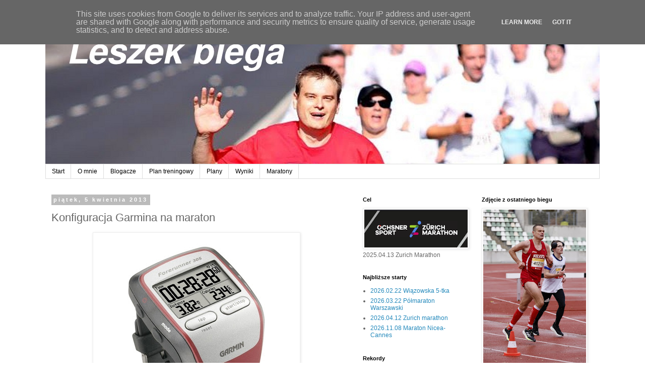

--- FILE ---
content_type: text/html; charset=UTF-8
request_url: https://www.leszekbiega.pl/2013/04/konfiguracja-garmina-na-maraton.html
body_size: 32916
content:
<!DOCTYPE html>
<html class='v2' dir='ltr' xmlns='http://www.w3.org/1999/xhtml' xmlns:b='http://www.google.com/2005/gml/b' xmlns:data='http://www.google.com/2005/gml/data' xmlns:expr='http://www.google.com/2005/gml/expr'>
<head>
<link href='https://www.blogger.com/static/v1/widgets/335934321-css_bundle_v2.css' rel='stylesheet' type='text/css'/>
<meta content='width=1100' name='viewport'/>
<meta content='text/html; charset=UTF-8' http-equiv='Content-Type'/>
<meta content='blogger' name='generator'/>
<link href='https://www.leszekbiega.pl/favicon.ico' rel='icon' type='image/x-icon'/>
<link href='http://www.leszekbiega.pl/2013/04/konfiguracja-garmina-na-maraton.html' rel='canonical'/>
<link rel="alternate" type="application/atom+xml" title="Leszek biega (bo lubi) - Atom" href="https://www.leszekbiega.pl/feeds/posts/default" />
<link rel="alternate" type="application/rss+xml" title="Leszek biega (bo lubi) - RSS" href="https://www.leszekbiega.pl/feeds/posts/default?alt=rss" />
<link rel="service.post" type="application/atom+xml" title="Leszek biega (bo lubi) - Atom" href="https://www.blogger.com/feeds/4809831286194235670/posts/default" />

<link rel="alternate" type="application/atom+xml" title="Leszek biega (bo lubi) - Atom" href="https://www.leszekbiega.pl/feeds/3702934525455565411/comments/default" />
<!--Can't find substitution for tag [blog.ieCssRetrofitLinks]-->
<link href='https://blogger.googleusercontent.com/img/b/R29vZ2xl/AVvXsEhvgxlCkkF0jspALoNBh6X1zbPx-SsRnzI_SbtjovDX-z5E8dw1E_if4Us6xreXmYE5s7USG3GTAJgLVw_kphLiEUuR7JuySEPgbLGyN_rUIoRJp40OZpvgJwu8CxkaGaDXh4wIKQ9Qc74/s400/garmin-forerunner-305-2_2.jpg' rel='image_src'/>
<meta content='http://www.leszekbiega.pl/2013/04/konfiguracja-garmina-na-maraton.html' property='og:url'/>
<meta content='Konfiguracja Garmina na maraton' property='og:title'/>
<meta content='blog o bieganiu' property='og:description'/>
<meta content='https://blogger.googleusercontent.com/img/b/R29vZ2xl/AVvXsEhvgxlCkkF0jspALoNBh6X1zbPx-SsRnzI_SbtjovDX-z5E8dw1E_if4Us6xreXmYE5s7USG3GTAJgLVw_kphLiEUuR7JuySEPgbLGyN_rUIoRJp40OZpvgJwu8CxkaGaDXh4wIKQ9Qc74/w1200-h630-p-k-no-nu/garmin-forerunner-305-2_2.jpg' property='og:image'/>
<title>Leszek biega (bo lubi): Konfiguracja Garmina na maraton</title>
<style id='page-skin-1' type='text/css'><!--
/*
-----------------------------------------------
Blogger Template Style
Name:     Simple
Designer: Josh Peterson
URL:      www.noaesthetic.com
----------------------------------------------- */
/* Variable definitions
====================
<Variable name="keycolor" description="Main Color" type="color" default="#66bbdd"/>
<Group description="Page Text" selector="body">
<Variable name="body.font" description="Font" type="font"
default="normal normal 12px Arial, Tahoma, Helvetica, FreeSans, sans-serif"/>
<Variable name="body.text.color" description="Text Color" type="color" default="#222222"/>
</Group>
<Group description="Backgrounds" selector=".body-fauxcolumns-outer">
<Variable name="body.background.color" description="Outer Background" type="color" default="#66bbdd"/>
<Variable name="content.background.color" description="Main Background" type="color" default="#ffffff"/>
<Variable name="header.background.color" description="Header Background" type="color" default="transparent"/>
</Group>
<Group description="Links" selector=".main-outer">
<Variable name="link.color" description="Link Color" type="color" default="#2288bb"/>
<Variable name="link.visited.color" description="Visited Color" type="color" default="#888888"/>
<Variable name="link.hover.color" description="Hover Color" type="color" default="#33aaff"/>
</Group>
<Group description="Blog Title" selector=".header h1">
<Variable name="header.font" description="Font" type="font"
default="normal normal 60px Arial, Tahoma, Helvetica, FreeSans, sans-serif"/>
<Variable name="header.text.color" description="Title Color" type="color" default="#3399bb" />
</Group>
<Group description="Blog Description" selector=".header .description">
<Variable name="description.text.color" description="Description Color" type="color"
default="#777777" />
</Group>
<Group description="Tabs Text" selector=".tabs-inner .widget li a">
<Variable name="tabs.font" description="Font" type="font"
default="normal normal 14px Arial, Tahoma, Helvetica, FreeSans, sans-serif"/>
<Variable name="tabs.text.color" description="Text Color" type="color" default="#999999"/>
<Variable name="tabs.selected.text.color" description="Selected Color" type="color" default="#000000"/>
</Group>
<Group description="Tabs Background" selector=".tabs-outer .PageList">
<Variable name="tabs.background.color" description="Background Color" type="color" default="#f5f5f5"/>
<Variable name="tabs.selected.background.color" description="Selected Color" type="color" default="#eeeeee"/>
</Group>
<Group description="Post Title" selector="h3.post-title, .comments h4">
<Variable name="post.title.font" description="Font" type="font"
default="normal normal 22px Arial, Tahoma, Helvetica, FreeSans, sans-serif"/>
</Group>
<Group description="Date Header" selector=".date-header">
<Variable name="date.header.color" description="Text Color" type="color"
default="#666666"/>
<Variable name="date.header.background.color" description="Background Color" type="color"
default="transparent"/>
<Variable name="date.header.font" description="Text Font" type="font"
default="normal bold 11px Arial, Tahoma, Helvetica, FreeSans, sans-serif"/>
<Variable name="date.header.padding" description="Date Header Padding" type="string" default="inherit"/>
<Variable name="date.header.letterspacing" description="Date Header Letter Spacing" type="string" default="inherit"/>
<Variable name="date.header.margin" description="Date Header Margin" type="string" default="inherit"/>
</Group>
<Group description="Post Footer" selector=".post-footer">
<Variable name="post.footer.text.color" description="Text Color" type="color" default="#666666"/>
<Variable name="post.footer.background.color" description="Background Color" type="color"
default="#f9f9f9"/>
<Variable name="post.footer.border.color" description="Shadow Color" type="color" default="#eeeeee"/>
</Group>
<Group description="Gadgets" selector="h2">
<Variable name="widget.title.font" description="Title Font" type="font"
default="normal bold 11px Arial, Tahoma, Helvetica, FreeSans, sans-serif"/>
<Variable name="widget.title.text.color" description="Title Color" type="color" default="#000000"/>
<Variable name="widget.alternate.text.color" description="Alternate Color" type="color" default="#999999"/>
</Group>
<Group description="Images" selector=".main-inner">
<Variable name="image.background.color" description="Background Color" type="color" default="#ffffff"/>
<Variable name="image.border.color" description="Border Color" type="color" default="#eeeeee"/>
<Variable name="image.text.color" description="Caption Text Color" type="color" default="#666666"/>
</Group>
<Group description="Accents" selector=".content-inner">
<Variable name="body.rule.color" description="Separator Line Color" type="color" default="#eeeeee"/>
<Variable name="tabs.border.color" description="Tabs Border Color" type="color" default="transparent"/>
</Group>
<Variable name="body.background" description="Body Background" type="background"
color="#ffffff" default="$(color) none repeat scroll top left"/>
<Variable name="body.background.override" description="Body Background Override" type="string" default=""/>
<Variable name="body.background.gradient.cap" description="Body Gradient Cap" type="url"
default="url(//www.blogblog.com/1kt/simple/gradients_light.png)"/>
<Variable name="body.background.gradient.tile" description="Body Gradient Tile" type="url"
default="url(//www.blogblog.com/1kt/simple/body_gradient_tile_light.png)"/>
<Variable name="content.background.color.selector" description="Content Background Color Selector" type="string" default=".content-inner"/>
<Variable name="content.padding" description="Content Padding" type="length" default="10px" min="0" max="100px"/>
<Variable name="content.padding.horizontal" description="Content Horizontal Padding" type="length" default="10px" min="0" max="100px"/>
<Variable name="content.shadow.spread" description="Content Shadow Spread" type="length" default="40px" min="0" max="100px"/>
<Variable name="content.shadow.spread.webkit" description="Content Shadow Spread (WebKit)" type="length" default="5px" min="0" max="100px"/>
<Variable name="content.shadow.spread.ie" description="Content Shadow Spread (IE)" type="length" default="10px" min="0" max="100px"/>
<Variable name="main.border.width" description="Main Border Width" type="length" default="0" min="0" max="10px"/>
<Variable name="header.background.gradient" description="Header Gradient" type="url" default="none"/>
<Variable name="header.shadow.offset.left" description="Header Shadow Offset Left" type="length" default="-1px" min="-50px" max="50px"/>
<Variable name="header.shadow.offset.top" description="Header Shadow Offset Top" type="length" default="-1px" min="-50px" max="50px"/>
<Variable name="header.shadow.spread" description="Header Shadow Spread" type="length" default="1px" min="0" max="100px"/>
<Variable name="header.padding" description="Header Padding" type="length" default="30px" min="0" max="100px"/>
<Variable name="header.border.size" description="Header Border Size" type="length" default="1px" min="0" max="10px"/>
<Variable name="header.bottom.border.size" description="Header Bottom Border Size" type="length" default="1px" min="0" max="10px"/>
<Variable name="header.border.horizontalsize" description="Header Horizontal Border Size" type="length" default="0" min="0" max="10px"/>
<Variable name="description.text.size" description="Description Text Size" type="string" default="140%"/>
<Variable name="tabs.margin.top" description="Tabs Margin Top" type="length" default="0" min="0" max="100px"/>
<Variable name="tabs.margin.side" description="Tabs Side Margin" type="length" default="30px" min="0" max="100px"/>
<Variable name="tabs.background.gradient" description="Tabs Background Gradient" type="url"
default="url(//www.blogblog.com/1kt/simple/gradients_light.png)"/>
<Variable name="tabs.border.width" description="Tabs Border Width" type="length" default="1px" min="0" max="10px"/>
<Variable name="tabs.bevel.border.width" description="Tabs Bevel Border Width" type="length" default="1px" min="0" max="10px"/>
<Variable name="post.margin.bottom" description="Post Bottom Margin" type="length" default="25px" min="0" max="100px"/>
<Variable name="image.border.small.size" description="Image Border Small Size" type="length" default="2px" min="0" max="10px"/>
<Variable name="image.border.large.size" description="Image Border Large Size" type="length" default="5px" min="0" max="10px"/>
<Variable name="page.width.selector" description="Page Width Selector" type="string" default=".region-inner"/>
<Variable name="page.width" description="Page Width" type="string" default="auto"/>
<Variable name="main.section.margin" description="Main Section Margin" type="length" default="15px" min="0" max="100px"/>
<Variable name="main.padding" description="Main Padding" type="length" default="15px" min="0" max="100px"/>
<Variable name="main.padding.top" description="Main Padding Top" type="length" default="30px" min="0" max="100px"/>
<Variable name="main.padding.bottom" description="Main Padding Bottom" type="length" default="30px" min="0" max="100px"/>
<Variable name="paging.background"
color="#ffffff"
description="Background of blog paging area" type="background"
default="transparent none no-repeat scroll top center"/>
<Variable name="footer.bevel" description="Bevel border length of footer" type="length" default="0" min="0" max="10px"/>
<Variable name="mobile.background.overlay" description="Mobile Background Overlay" type="string"
default="transparent none repeat scroll top left"/>
<Variable name="mobile.background.size" description="Mobile Background Size" type="string" default="auto"/>
<Variable name="mobile.button.color" description="Mobile Button Color" type="color" default="#ffffff" />
<Variable name="startSide" description="Side where text starts in blog language" type="automatic" default="left"/>
<Variable name="endSide" description="Side where text ends in blog language" type="automatic" default="right"/>
*/
/* Content
----------------------------------------------- */
body {
font: normal normal 12px 'Trebuchet MS', Trebuchet, Verdana, sans-serif;
color: #666666;
background: #ffffff none repeat scroll top left;
padding: 0 0 0 0;
}
html body .region-inner {
min-width: 0;
max-width: 100%;
width: auto;
}
h2 {
font-size: 22px;
}
a:link {
text-decoration:none;
color: #2288bb;
}
a:visited {
text-decoration:none;
color: #888888;
}
a:hover {
text-decoration:underline;
color: #33aaff;
}
.body-fauxcolumn-outer .fauxcolumn-inner {
background: transparent none repeat scroll top left;
_background-image: none;
}
.body-fauxcolumn-outer .cap-top {
position: absolute;
z-index: 1;
height: 400px;
width: 100%;
background: #ffffff none repeat scroll top left;
}
.body-fauxcolumn-outer .cap-top .cap-left {
width: 100%;
background: transparent none repeat-x scroll top left;
_background-image: none;
}
.content-outer {
-moz-box-shadow: 0 0 0 rgba(0, 0, 0, .15);
-webkit-box-shadow: 0 0 0 rgba(0, 0, 0, .15);
-goog-ms-box-shadow: 0 0 0 #333333;
box-shadow: 0 0 0 rgba(0, 0, 0, .15);
margin-bottom: 1px;
}
.content-inner {
padding: 10px 40px;
}
.content-inner {
background-color: #ffffff;
}
/* Header
----------------------------------------------- */
.header-outer {
background: transparent none repeat-x scroll 0 -400px;
_background-image: none;
}
.Header h1 {
font: normal normal 40px 'Trebuchet MS',Trebuchet,Verdana,sans-serif;
color: #000000;
text-shadow: 0 0 0 rgba(0, 0, 0, .2);
}
.Header h1 a {
color: #000000;
}
.Header .description {
font-size: 18px;
color: #000000;
}
.header-inner .Header .titlewrapper {
padding: 22px 0;
}
.header-inner .Header .descriptionwrapper {
padding: 0 0;
}
/* Tabs
----------------------------------------------- */
.tabs-inner .section:first-child {
border-top: 0 solid #dddddd;
}
.tabs-inner .section:first-child ul {
margin-top: -1px;
border-top: 1px solid #dddddd;
border-left: 1px solid #dddddd;
border-right: 1px solid #dddddd;
}
.tabs-inner .widget ul {
background: transparent none repeat-x scroll 0 -800px;
_background-image: none;
border-bottom: 1px solid #dddddd;
margin-top: 0;
margin-left: -30px;
margin-right: -30px;
}
.tabs-inner .widget li a {
display: inline-block;
padding: .6em 1em;
font: normal normal 12px 'Trebuchet MS', Trebuchet, Verdana, sans-serif;
color: #000000;
border-left: 1px solid #ffffff;
border-right: 1px solid #dddddd;
}
.tabs-inner .widget li:first-child a {
border-left: none;
}
.tabs-inner .widget li.selected a, .tabs-inner .widget li a:hover {
color: #000000;
background-color: #eeeeee;
text-decoration: none;
}
/* Columns
----------------------------------------------- */
.main-outer {
border-top: 0 solid transparent;
}
.fauxcolumn-left-outer .fauxcolumn-inner {
border-right: 1px solid transparent;
}
.fauxcolumn-right-outer .fauxcolumn-inner {
border-left: 1px solid transparent;
}
/* Headings
----------------------------------------------- */
div.widget > h2,
div.widget h2.title {
margin: 0 0 1em 0;
font: normal bold 11px 'Trebuchet MS',Trebuchet,Verdana,sans-serif;
color: #000000;
}
/* Widgets
----------------------------------------------- */
.widget .zippy {
color: #999999;
text-shadow: 2px 2px 1px rgba(0, 0, 0, .1);
}
.widget .popular-posts ul {
list-style: none;
}
/* Posts
----------------------------------------------- */
h2.date-header {
font: normal bold 11px Arial, Tahoma, Helvetica, FreeSans, sans-serif;
}
.date-header span {
background-color: #bbbbbb;
color: #ffffff;
padding: 0.4em;
letter-spacing: 3px;
margin: inherit;
}
.main-inner {
padding-top: 35px;
padding-bottom: 65px;
}
.main-inner .column-center-inner {
padding: 0 0;
}
.main-inner .column-center-inner .section {
margin: 0 1em;
}
.post {
margin: 0 0 45px 0;
}
h3.post-title, .comments h4 {
font: normal normal 22px 'Trebuchet MS',Trebuchet,Verdana,sans-serif;
margin: .75em 0 0;
}
.post-body {
font-size: 110%;
line-height: 1.4;
position: relative;
}
.post-body img, .post-body .tr-caption-container, .Profile img, .Image img,
.BlogList .item-thumbnail img {
padding: 2px;
background: #ffffff;
border: 1px solid #eeeeee;
-moz-box-shadow: 1px 1px 5px rgba(0, 0, 0, .1);
-webkit-box-shadow: 1px 1px 5px rgba(0, 0, 0, .1);
box-shadow: 1px 1px 5px rgba(0, 0, 0, .1);
}
.post-body img, .post-body .tr-caption-container {
padding: 5px;
}
.post-body .tr-caption-container {
color: #666666;
}
.post-body .tr-caption-container img {
padding: 0;
background: transparent;
border: none;
-moz-box-shadow: 0 0 0 rgba(0, 0, 0, .1);
-webkit-box-shadow: 0 0 0 rgba(0, 0, 0, .1);
box-shadow: 0 0 0 rgba(0, 0, 0, .1);
}
.post-header {
margin: 0 0 1.5em;
line-height: 1.6;
font-size: 90%;
}
.post-footer {
margin: 20px -2px 0;
padding: 5px 10px;
color: #666666;
background-color: #eeeeee;
border-bottom: 1px solid #eeeeee;
line-height: 1.6;
font-size: 90%;
}
#comments .comment-author {
padding-top: 1.5em;
border-top: 1px solid transparent;
background-position: 0 1.5em;
}
#comments .comment-author:first-child {
padding-top: 0;
border-top: none;
}
.avatar-image-container {
margin: .2em 0 0;
}
#comments .avatar-image-container img {
border: 1px solid #eeeeee;
}
/* Comments
----------------------------------------------- */
.comments .comments-content .icon.blog-author {
background-repeat: no-repeat;
background-image: url([data-uri]);
}
.comments .comments-content .loadmore a {
border-top: 1px solid #999999;
border-bottom: 1px solid #999999;
}
.comments .comment-thread.inline-thread {
background-color: #eeeeee;
}
.comments .continue {
border-top: 2px solid #999999;
}
/* Accents
---------------------------------------------- */
.section-columns td.columns-cell {
border-left: 1px solid transparent;
}
.blog-pager {
background: transparent url(//www.blogblog.com/1kt/simple/paging_dot.png) repeat-x scroll top center;
}
.blog-pager-older-link, .home-link,
.blog-pager-newer-link {
background-color: #ffffff;
padding: 5px;
}
.footer-outer {
border-top: 1px dashed #bbbbbb;
}
/* Mobile
----------------------------------------------- */
body.mobile  {
background-size: auto;
}
.mobile .body-fauxcolumn-outer {
background: transparent none repeat scroll top left;
}
.mobile .body-fauxcolumn-outer .cap-top {
background-size: 100% auto;
}
.mobile .content-outer {
-webkit-box-shadow: 0 0 3px rgba(0, 0, 0, .15);
box-shadow: 0 0 3px rgba(0, 0, 0, .15);
}
body.mobile .AdSense {
margin: 0 -0;
}
.mobile .tabs-inner .widget ul {
margin-left: 0;
margin-right: 0;
}
.mobile .post {
margin: 0;
}
.mobile .main-inner .column-center-inner .section {
margin: 0;
}
.mobile .date-header span {
padding: 0.1em 10px;
margin: 0 -10px;
}
.mobile h3.post-title {
margin: 0;
}
.mobile .blog-pager {
background: transparent none no-repeat scroll top center;
}
.mobile .footer-outer {
border-top: none;
}
.mobile .main-inner, .mobile .footer-inner {
background-color: #ffffff;
}
.mobile-index-contents {
color: #666666;
}
.mobile-link-button {
background-color: #2288bb;
}
.mobile-link-button a:link, .mobile-link-button a:visited {
color: #ffffff;
}
.mobile .tabs-inner .section:first-child {
border-top: none;
}
.mobile .tabs-inner .PageList .widget-content {
background-color: #eeeeee;
color: #000000;
border-top: 1px solid #dddddd;
border-bottom: 1px solid #dddddd;
}
.mobile .tabs-inner .PageList .widget-content .pagelist-arrow {
border-left: 1px solid #dddddd;
}

--></style>
<style id='template-skin-1' type='text/css'><!--
body {
min-width: 1180px;
}
.content-outer, .content-fauxcolumn-outer, .region-inner {
min-width: 1180px;
max-width: 1180px;
_width: 1180px;
}
.main-inner .columns {
padding-left: 0;
padding-right: 500px;
}
.main-inner .fauxcolumn-center-outer {
left: 0;
right: 500px;
/* IE6 does not respect left and right together */
_width: expression(this.parentNode.offsetWidth -
parseInt("0") -
parseInt("500px") + 'px');
}
.main-inner .fauxcolumn-left-outer {
width: 0;
}
.main-inner .fauxcolumn-right-outer {
width: 500px;
}
.main-inner .column-left-outer {
width: 0;
right: 100%;
margin-left: -0;
}
.main-inner .column-right-outer {
width: 500px;
margin-right: -500px;
}
#layout {
min-width: 0;
}
#layout .content-outer {
min-width: 0;
width: 800px;
}
#layout .region-inner {
min-width: 0;
width: auto;
}
--></style>
<script type='text/javascript'>
        (function(i,s,o,g,r,a,m){i['GoogleAnalyticsObject']=r;i[r]=i[r]||function(){
        (i[r].q=i[r].q||[]).push(arguments)},i[r].l=1*new Date();a=s.createElement(o),
        m=s.getElementsByTagName(o)[0];a.async=1;a.src=g;m.parentNode.insertBefore(a,m)
        })(window,document,'script','https://www.google-analytics.com/analytics.js','ga');
        ga('create', 'UA-26933544-1', 'auto', 'blogger');
        ga('blogger.send', 'pageview');
      </script>
<link href='https://www.blogger.com/dyn-css/authorization.css?targetBlogID=4809831286194235670&amp;zx=5902c5c1-2343-4137-bfb6-e97aba2a9ad8' media='none' onload='if(media!=&#39;all&#39;)media=&#39;all&#39;' rel='stylesheet'/><noscript><link href='https://www.blogger.com/dyn-css/authorization.css?targetBlogID=4809831286194235670&amp;zx=5902c5c1-2343-4137-bfb6-e97aba2a9ad8' rel='stylesheet'/></noscript>
<meta name='google-adsense-platform-account' content='ca-host-pub-1556223355139109'/>
<meta name='google-adsense-platform-domain' content='blogspot.com'/>

<script type="text/javascript" language="javascript">
  // Supply ads personalization default for EEA readers
  // See https://www.blogger.com/go/adspersonalization
  adsbygoogle = window.adsbygoogle || [];
  if (typeof adsbygoogle.requestNonPersonalizedAds === 'undefined') {
    adsbygoogle.requestNonPersonalizedAds = 1;
  }
</script>


</head>
<body class='loading'>
<div class='navbar section' id='navbar' name='Pasek nawigacyjny'><div class='widget Navbar' data-version='1' id='Navbar1'><script type="text/javascript">
    function setAttributeOnload(object, attribute, val) {
      if(window.addEventListener) {
        window.addEventListener('load',
          function(){ object[attribute] = val; }, false);
      } else {
        window.attachEvent('onload', function(){ object[attribute] = val; });
      }
    }
  </script>
<div id="navbar-iframe-container"></div>
<script type="text/javascript" src="https://apis.google.com/js/platform.js"></script>
<script type="text/javascript">
      gapi.load("gapi.iframes:gapi.iframes.style.bubble", function() {
        if (gapi.iframes && gapi.iframes.getContext) {
          gapi.iframes.getContext().openChild({
              url: 'https://www.blogger.com/navbar/4809831286194235670?po\x3d3702934525455565411\x26origin\x3dhttps://www.leszekbiega.pl',
              where: document.getElementById("navbar-iframe-container"),
              id: "navbar-iframe"
          });
        }
      });
    </script><script type="text/javascript">
(function() {
var script = document.createElement('script');
script.type = 'text/javascript';
script.src = '//pagead2.googlesyndication.com/pagead/js/google_top_exp.js';
var head = document.getElementsByTagName('head')[0];
if (head) {
head.appendChild(script);
}})();
</script>
</div></div>
<div class='body-fauxcolumns'>
<div class='fauxcolumn-outer body-fauxcolumn-outer'>
<div class='cap-top'>
<div class='cap-left'></div>
<div class='cap-right'></div>
</div>
<div class='fauxborder-left'>
<div class='fauxborder-right'></div>
<div class='fauxcolumn-inner'>
</div>
</div>
<div class='cap-bottom'>
<div class='cap-left'></div>
<div class='cap-right'></div>
</div>
</div>
</div>
<div class='content'>
<div class='content-fauxcolumns'>
<div class='fauxcolumn-outer content-fauxcolumn-outer'>
<div class='cap-top'>
<div class='cap-left'></div>
<div class='cap-right'></div>
</div>
<div class='fauxborder-left'>
<div class='fauxborder-right'></div>
<div class='fauxcolumn-inner'>
</div>
</div>
<div class='cap-bottom'>
<div class='cap-left'></div>
<div class='cap-right'></div>
</div>
</div>
</div>
<div class='content-outer'>
<div class='content-cap-top cap-top'>
<div class='cap-left'></div>
<div class='cap-right'></div>
</div>
<div class='fauxborder-left content-fauxborder-left'>
<div class='fauxborder-right content-fauxborder-right'></div>
<div class='content-inner'>
<header>
<div class='header-outer'>
<div class='header-cap-top cap-top'>
<div class='cap-left'></div>
<div class='cap-right'></div>
</div>
<div class='fauxborder-left header-fauxborder-left'>
<div class='fauxborder-right header-fauxborder-right'></div>
<div class='region-inner header-inner'>
<div class='header section' id='header' name='Nagłówek'><div class='widget Header' data-version='1' id='Header1'>
<div id='header-inner'>
<a href='https://www.leszekbiega.pl/' style='display: block'>
<img alt='Leszek biega (bo lubi)' height='286px; ' id='Header1_headerimg' src='https://blogger.googleusercontent.com/img/b/R29vZ2xl/AVvXsEhVScAyQTJ-_K1GHeCJpEdv0HU6dvl2BCSLBHxrQk6rpuHpf9QBEvQfo7IMDffVga3rcN8li5wNszpEq1figul_g_GFVPYObCEVOixWe33Gi9o9iYAC9o8fuu7PpoqLPINLJJpxT7_s9Og/s1600/blog-bg.jpg' style='display: block' width='1180px; '/>
</a>
</div>
</div></div>
</div>
</div>
<div class='header-cap-bottom cap-bottom'>
<div class='cap-left'></div>
<div class='cap-right'></div>
</div>
</div>
</header>
<div class='tabs-outer'>
<div class='tabs-cap-top cap-top'>
<div class='cap-left'></div>
<div class='cap-right'></div>
</div>
<div class='fauxborder-left tabs-fauxborder-left'>
<div class='fauxborder-right tabs-fauxborder-right'></div>
<div class='region-inner tabs-inner'>
<div class='tabs section' id='crosscol' name='Wszystkie kolumny'><div class='widget PageList' data-version='1' id='PageList1'>
<div class='widget-content'>
<ul>
<li>
<a href='https://www.leszekbiega.pl/'>Start</a>
</li>
<li>
<a href='https://www.leszekbiega.pl/p/o-mnie.html'>O mnie</a>
</li>
<li>
<a href='https://www.leszekbiega.pl/p/blogacze.html'>Blogacze</a>
</li>
<li>
<a href='https://www.leszekbiega.pl/p/plan-treningowy.html'>Plan treningowy</a>
</li>
<li>
<a href='https://www.leszekbiega.pl/p/plany.html'>Plany</a>
</li>
<li>
<a href='https://www.leszekbiega.pl/p/wyniki.html'>Wyniki</a>
</li>
<li>
<a href='https://www.leszekbiega.pl/p/maratony.html'>Maratony</a>
</li>
</ul>
<div class='clear'></div>
</div>
</div></div>
<div class='tabs no-items section' id='crosscol-overflow' name='Cross-Column 2'></div>
</div>
</div>
<div class='tabs-cap-bottom cap-bottom'>
<div class='cap-left'></div>
<div class='cap-right'></div>
</div>
</div>
<div class='main-outer'>
<div class='main-cap-top cap-top'>
<div class='cap-left'></div>
<div class='cap-right'></div>
</div>
<div class='fauxborder-left main-fauxborder-left'>
<div class='fauxborder-right main-fauxborder-right'></div>
<div class='region-inner main-inner'>
<div class='columns fauxcolumns'>
<div class='fauxcolumn-outer fauxcolumn-center-outer'>
<div class='cap-top'>
<div class='cap-left'></div>
<div class='cap-right'></div>
</div>
<div class='fauxborder-left'>
<div class='fauxborder-right'></div>
<div class='fauxcolumn-inner'>
</div>
</div>
<div class='cap-bottom'>
<div class='cap-left'></div>
<div class='cap-right'></div>
</div>
</div>
<div class='fauxcolumn-outer fauxcolumn-left-outer'>
<div class='cap-top'>
<div class='cap-left'></div>
<div class='cap-right'></div>
</div>
<div class='fauxborder-left'>
<div class='fauxborder-right'></div>
<div class='fauxcolumn-inner'>
</div>
</div>
<div class='cap-bottom'>
<div class='cap-left'></div>
<div class='cap-right'></div>
</div>
</div>
<div class='fauxcolumn-outer fauxcolumn-right-outer'>
<div class='cap-top'>
<div class='cap-left'></div>
<div class='cap-right'></div>
</div>
<div class='fauxborder-left'>
<div class='fauxborder-right'></div>
<div class='fauxcolumn-inner'>
</div>
</div>
<div class='cap-bottom'>
<div class='cap-left'></div>
<div class='cap-right'></div>
</div>
</div>
<!-- corrects IE6 width calculation -->
<div class='columns-inner'>
<div class='column-center-outer'>
<div class='column-center-inner'>
<div class='main section' id='main' name='Główny'><div class='widget Blog' data-version='1' id='Blog1'>
<div class='blog-posts hfeed'>

          <div class="date-outer">
        
<h2 class='date-header'><span>piątek, 5 kwietnia 2013</span></h2>

          <div class="date-posts">
        
<div class='post-outer'>
<div class='post hentry' itemprop='blogPost' itemscope='itemscope' itemtype='http://schema.org/BlogPosting'>
<meta content='https://blogger.googleusercontent.com/img/b/R29vZ2xl/AVvXsEhvgxlCkkF0jspALoNBh6X1zbPx-SsRnzI_SbtjovDX-z5E8dw1E_if4Us6xreXmYE5s7USG3GTAJgLVw_kphLiEUuR7JuySEPgbLGyN_rUIoRJp40OZpvgJwu8CxkaGaDXh4wIKQ9Qc74/s400/garmin-forerunner-305-2_2.jpg' itemprop='image_url'/>
<meta content='4809831286194235670' itemprop='blogId'/>
<meta content='3702934525455565411' itemprop='postId'/>
<a name='3702934525455565411'></a>
<h3 class='post-title entry-title' itemprop='name'>
Konfiguracja Garmina na maraton
</h3>
<div class='post-header'>
<div class='post-header-line-1'></div>
</div>
<div class='post-body entry-content' id='post-body-3702934525455565411' itemprop='description articleBody'>
<div class="separator" style="clear: both; text-align: center;">
<a href="https://blogger.googleusercontent.com/img/b/R29vZ2xl/AVvXsEhvgxlCkkF0jspALoNBh6X1zbPx-SsRnzI_SbtjovDX-z5E8dw1E_if4Us6xreXmYE5s7USG3GTAJgLVw_kphLiEUuR7JuySEPgbLGyN_rUIoRJp40OZpvgJwu8CxkaGaDXh4wIKQ9Qc74/s1600/garmin-forerunner-305-2_2.jpg" imageanchor="1" style="margin-left: 1em; margin-right: 1em;"><img border="0" height="400" src="https://blogger.googleusercontent.com/img/b/R29vZ2xl/AVvXsEhvgxlCkkF0jspALoNBh6X1zbPx-SsRnzI_SbtjovDX-z5E8dw1E_if4Us6xreXmYE5s7USG3GTAJgLVw_kphLiEUuR7JuySEPgbLGyN_rUIoRJp40OZpvgJwu8CxkaGaDXh4wIKQ9Qc74/s400/garmin-forerunner-305-2_2.jpg" width="400" /></a></div>
<br />
Wspominałem już że chcę zmienić konfigurację mojego zegarka biegowego przed najbliższym maratonem. Do tej pory ustawiałem po prostu wirtualnego partnera na zakładane tempo i biegłem według tych wskazań. Jednak po pierwsze nie brałem poprawki na to że zegarki z gps dokładają od siebie trochę dystansu a po drugie nie biegniemy według ścieżki po której odbywa się atestacja (czyli najkrótszej możliwej) więc znowu zegarek musi pokazać więcej. Można by to obejść odejmując od zakładanego tempa 2-3 sekundy na kilometr ale nadal nie będzie to zbyt dokładne.<br />
Z tego powodu po kilku albo kilkunastu kilometrach dystans w zegarku rozjeżdżał się tak bardzo z dystansem wskazywanym przez znaczniki kilometrowe że nie było sensu patrzeć na wirtualnego partnera (chociaż to pomagało na pierwszym i drugim kilometrze poskromić chęć wyrwania do przodu pod wpływem atmosfery na starcie i kibiców na początkowym odcinku maratonu). Wtedy przełączałem ekran na zegarku na taki gdzie miałem cztery pola. Różnie je ustawiałem, zawsze miałem te dwie wartości:<br />
- tempo aktualnego kilometra<br />
- tempo chwilowe<br />
i na ich podstawie kontrolowałem moją prędkość a pozostałe dwa pola to już różnie, któreś z poniższych ustawiałem:<br />
- tętno chwilowe<br />
- dystans okrążenia<br />
- czas ostatniego okrążenia<br />
- łączny dystans<br />
Zegarek miał ustawione automatyczne zaliczanie okrążenia co kilometr.<br />
<br />
Po długich rozmyślaniach i testach (na <a href="http://www.leszekbiega.pl/2013/03/8-pomaraton-warszawski.html">półmaratonie</a> i na treningach) ustaliłem że w maratonie ustawię zegarek zupełnie inaczej. <br />
<br />
<b>Automatyczne zaliczanie okrążenia</b><br />
Będzie wyłączone, okrążenia będę łapał ręcznie na podstawie oznaczeń kilometrowych. To ma plusy i minusy: plusem jest uwolnienie się od składanego błędu gps (zostanie tylko ten na jednym okrążeniu który się uzbiera a to jest pomijalnie małe). Po drugie uwalniam się od tego że nie biegnę po ścieżce atestacji i będę patrzył na międzyczasy pomiędzy znacznikami kilometrowymi.<br />
<b> </b><br />
<b>Pola na zegarku</b><br />
Najważniejszy będzie <b>czas</b>, dlatego będzie on u góry na całej szerokości ekranu. Dzięki temu będzie on wyświetlany wielkimi cyframi i będzie łatwo go odczytać co jest szczególnie ważne w końcówce biegu gdy zmęczenie jest ogromne.<br />
Z tego powodu muszę ograniczyć się do tylko 3 pól a jak widać powyżej rozważałem aż 6 pól do wyświetlenia.<br />
Zdecydowałem się że na dole będą te dwa pola:<br />
- <b>dystans okrążenia</b> - to jest bardzo ważne bo będę co kilometr wypatrywał znaczników dystansu. Więc jedno spojrzenie na zegarek powie mi ile jeszcze metrów do tego znacznika zostało i pozwoli na to żeby nie skupiać się na wypatrywaniu ich bo będę wiedział kiedy zacząć to robić. Na <a href="http://www.leszekbiega.pl/2013/03/8-pomaraton-warszawski.html">Półmaratonie Warszawskim</a> dwa znaczniki przegapiłem a tam biegło 10 tysięcy ludzi. W Wiedniu pobiegnie nas dużo więcej (maraton ok 10 tysięcy, półmaraton na tej samej trasie około 15 tysięcy a jeszcze dochodzi sztafeta i chyba jeszcze krótsze biegi, w sumie ma być około 40 tysięcy ludzi). Trasa w Wiedniu będzie dużo szersza więc i znaczniki wypatrzeć trudniej.<br />
- <b>tempo chwilowe</b> - nie działa ono idealnie w moim modelu (Garmin Forerunner 305) ale używam go już ponad rok i wiem jak się zachowuje więc umiem z niego odcyfrować czy biegnę z dobrą prędkością czy nie. Zwykle używam też tempa okrążenia i z tych dwóch wartości jest już wygodnie dojść do tego czy trzeba zwolnić albo przyspieszyć. Niestety nie ma tyle miejsca na zegarku żeby to zmieścić, czas musi zając całą górną połowę.<br />
<br />
<b>Automatyczne przewijanie ekranów</b><br />
Wydaje się że to dobry pomysł ale po wczorajszej próbie stwierdzam że to niepraktyczne. Może na biegu spokojnym to się sprawdzi ale przy biegu na wynik nie da się wpatrywać w zegarek aż się przełączy ekran (prędkość przewijania można regulować ale wydaje mi się że na początku biegu musiałaby być szybka a wtedy pod koniec byłoby to za szybko i nie dałbym rady odcyfrować poprawnie danych). Może wydawać się to komuś kto nie biegł maratonu dziwne że tak ostrożnie podchodzę do tak prostej rzeczy jak odczytywanie danych z zegarka ale naprawdę to tak jest pod koniec maratonu że mózgownica nie daje rady. Organizm się broni - przesyła tyle krwi ile może do mięśni i odcina mniej potrzebne podzespoły: system trawienny ale i mózg dostaje mniejszą porcję (tak mi się zdaje) i dlatego przeliczenie w myślach prostych rzeczy typu ile mi zajmie przebiegnięcie końcówki maratonu 2,2km tempem 4:45/km - staje się zadaniem ponad siły.<br />
<br />
<b>Opaska z międzyczasami</b><br />Na koniec ważna rzecz - ten czas który ma zajmować główne miejsce na moim zegarku potrzebny jest tak bardzo bo chcę go odnosić do międzyczasów wyliczonych zawczasu i zapisanych na papierowej opasce na rękę. Na <a href="http://www.leszekbiega.pl/2013/03/8-pomaraton-warszawski.html">Półmaratonie Warszawskim</a> nie mogłem użyć żadnej z gotowych opasek bo biegłem na wynik 1:33. Opaski zwykle przygotowywane są na czasy co 5 albo nawet 10 minut (najczęściej widziałem te robione przez firmę Timex). Dlatego wtedy zrobiłem sobie opaskę sam - kawałek papieru, ręcznie wpisałem km i odpowiadające czasy a potem przykleiłem z obu stron przezroczystą taśmę klejącą. Sprawdziła się znakomicie :)<br />
Działa to oczywiście bardzo prosto - przebiegając obok znacznika kilometrowego patrzymy na czas i zapamiętujemy go, potem naciskamy przycisk "Okrążenie", patrzymy na opaskę i odczytujemy planowany czas na tym kilometrze. Różnicę na plus albo minus niestety musimy wyliczyć sobie sami w pamięci. Ważna jest kolejność - jak najpierw wciśniemy przycisk to Garmin pokaże nam okienko z numerem okrążenia i jego czasem. Okienko będzie wisiało kilka denerwujących sekund i zasłaniało wszystko pod spodem.<br />
<br />
To by było na tyle jeśli chodzi o technikalia - jeśli macie inne sposoby albo uważacie że moje ustawienie jest niepraktyczne to bardzo proszę o komentarze, jest jeszcze czas żebym to przemyślał i zmienił!
<div style='clear: both;'></div>
</div>
<div class='post-footer'>
<div class='post-footer-line post-footer-line-1'><span class='post-author vcard'>
Autor:
<span class='fn' itemprop='author' itemscope='itemscope' itemtype='http://schema.org/Person'>
<meta content='https://www.blogger.com/profile/03642757214154559631' itemprop='url'/>
<a class='g-profile' href='https://www.blogger.com/profile/03642757214154559631' rel='author' title='author profile'>
<span itemprop='name'>Leszek Deska</span>
</a>
</span>
</span>
<span class='post-comment-link'>
</span>
<span class='post-icons'>
<span class='item-action'>
<a href='https://www.blogger.com/email-post/4809831286194235670/3702934525455565411' title='Wyślij posta przez e-mail'>
<img alt='' class='icon-action' height='13' src='//img1.blogblog.com/img/icon18_email.gif' width='18'/>
</a>
</span>
<span class='item-control blog-admin pid-1864361040'>
<a href='https://www.blogger.com/post-edit.g?blogID=4809831286194235670&postID=3702934525455565411&from=pencil' title='Edytuj post'>
<img alt='' class='icon-action' height='18' src='https://resources.blogblog.com/img/icon18_edit_allbkg.gif' width='18'/>
</a>
</span>
</span>
<div class='post-share-buttons goog-inline-block'>
<a class='goog-inline-block share-button sb-email' href='https://www.blogger.com/share-post.g?blogID=4809831286194235670&postID=3702934525455565411&target=email' target='_blank' title='Wyślij pocztą e-mail'><span class='share-button-link-text'>Wyślij pocztą e-mail</span></a><a class='goog-inline-block share-button sb-blog' href='https://www.blogger.com/share-post.g?blogID=4809831286194235670&postID=3702934525455565411&target=blog' onclick='window.open(this.href, "_blank", "height=270,width=475"); return false;' target='_blank' title='Wrzuć na bloga'><span class='share-button-link-text'>Wrzuć na bloga</span></a><a class='goog-inline-block share-button sb-twitter' href='https://www.blogger.com/share-post.g?blogID=4809831286194235670&postID=3702934525455565411&target=twitter' target='_blank' title='Udostępnij w X'><span class='share-button-link-text'>Udostępnij w X</span></a><a class='goog-inline-block share-button sb-facebook' href='https://www.blogger.com/share-post.g?blogID=4809831286194235670&postID=3702934525455565411&target=facebook' onclick='window.open(this.href, "_blank", "height=430,width=640"); return false;' target='_blank' title='Udostępnij w usłudze Facebook'><span class='share-button-link-text'>Udostępnij w usłudze Facebook</span></a><a class='goog-inline-block share-button sb-pinterest' href='https://www.blogger.com/share-post.g?blogID=4809831286194235670&postID=3702934525455565411&target=pinterest' target='_blank' title='Udostępnij w serwisie Pinterest'><span class='share-button-link-text'>Udostępnij w serwisie Pinterest</span></a>
</div>
<span class='post-backlinks post-comment-link'>
</span>
</div>
<div class='post-footer-line post-footer-line-2'><span class='post-labels'>
Etykiety:
<a href='https://www.leszekbiega.pl/search/label/forerunner%20305' rel='tag'>forerunner 305</a>,
<a href='https://www.leszekbiega.pl/search/label/garmin' rel='tag'>garmin</a>
</span>
</div>
<div class='post-footer-line post-footer-line-3'></div>
</div>
</div>
<div class='comments' id='comments'>
<a name='comments'></a>
<h4>10 komentarzy:</h4>
<div class='comments-content'>
<script async='async' src='' type='text/javascript'></script>
<script type='text/javascript'>
    (function() {
      var items = null;
      var msgs = null;
      var config = {};

// <![CDATA[
      var cursor = null;
      if (items && items.length > 0) {
        cursor = parseInt(items[items.length - 1].timestamp) + 1;
      }

      var bodyFromEntry = function(entry) {
        var text = (entry &&
                    ((entry.content && entry.content.$t) ||
                     (entry.summary && entry.summary.$t))) ||
            '';
        if (entry && entry.gd$extendedProperty) {
          for (var k in entry.gd$extendedProperty) {
            if (entry.gd$extendedProperty[k].name == 'blogger.contentRemoved') {
              return '<span class="deleted-comment">' + text + '</span>';
            }
          }
        }
        return text;
      }

      var parse = function(data) {
        cursor = null;
        var comments = [];
        if (data && data.feed && data.feed.entry) {
          for (var i = 0, entry; entry = data.feed.entry[i]; i++) {
            var comment = {};
            // comment ID, parsed out of the original id format
            var id = /blog-(\d+).post-(\d+)/.exec(entry.id.$t);
            comment.id = id ? id[2] : null;
            comment.body = bodyFromEntry(entry);
            comment.timestamp = Date.parse(entry.published.$t) + '';
            if (entry.author && entry.author.constructor === Array) {
              var auth = entry.author[0];
              if (auth) {
                comment.author = {
                  name: (auth.name ? auth.name.$t : undefined),
                  profileUrl: (auth.uri ? auth.uri.$t : undefined),
                  avatarUrl: (auth.gd$image ? auth.gd$image.src : undefined)
                };
              }
            }
            if (entry.link) {
              if (entry.link[2]) {
                comment.link = comment.permalink = entry.link[2].href;
              }
              if (entry.link[3]) {
                var pid = /.*comments\/default\/(\d+)\?.*/.exec(entry.link[3].href);
                if (pid && pid[1]) {
                  comment.parentId = pid[1];
                }
              }
            }
            comment.deleteclass = 'item-control blog-admin';
            if (entry.gd$extendedProperty) {
              for (var k in entry.gd$extendedProperty) {
                if (entry.gd$extendedProperty[k].name == 'blogger.itemClass') {
                  comment.deleteclass += ' ' + entry.gd$extendedProperty[k].value;
                } else if (entry.gd$extendedProperty[k].name == 'blogger.displayTime') {
                  comment.displayTime = entry.gd$extendedProperty[k].value;
                }
              }
            }
            comments.push(comment);
          }
        }
        return comments;
      };

      var paginator = function(callback) {
        if (hasMore()) {
          var url = config.feed + '?alt=json&v=2&orderby=published&reverse=false&max-results=50';
          if (cursor) {
            url += '&published-min=' + new Date(cursor).toISOString();
          }
          window.bloggercomments = function(data) {
            var parsed = parse(data);
            cursor = parsed.length < 50 ? null
                : parseInt(parsed[parsed.length - 1].timestamp) + 1
            callback(parsed);
            window.bloggercomments = null;
          }
          url += '&callback=bloggercomments';
          var script = document.createElement('script');
          script.type = 'text/javascript';
          script.src = url;
          document.getElementsByTagName('head')[0].appendChild(script);
        }
      };
      var hasMore = function() {
        return !!cursor;
      };
      var getMeta = function(key, comment) {
        if ('iswriter' == key) {
          var matches = !!comment.author
              && comment.author.name == config.authorName
              && comment.author.profileUrl == config.authorUrl;
          return matches ? 'true' : '';
        } else if ('deletelink' == key) {
          return config.baseUri + '/comment/delete/'
               + config.blogId + '/' + comment.id;
        } else if ('deleteclass' == key) {
          return comment.deleteclass;
        }
        return '';
      };

      var replybox = null;
      var replyUrlParts = null;
      var replyParent = undefined;

      var onReply = function(commentId, domId) {
        if (replybox == null) {
          // lazily cache replybox, and adjust to suit this style:
          replybox = document.getElementById('comment-editor');
          if (replybox != null) {
            replybox.height = '250px';
            replybox.style.display = 'block';
            replyUrlParts = replybox.src.split('#');
          }
        }
        if (replybox && (commentId !== replyParent)) {
          replybox.src = '';
          document.getElementById(domId).insertBefore(replybox, null);
          replybox.src = replyUrlParts[0]
              + (commentId ? '&parentID=' + commentId : '')
              + '#' + replyUrlParts[1];
          replyParent = commentId;
        }
      };

      var hash = (window.location.hash || '#').substring(1);
      var startThread, targetComment;
      if (/^comment-form_/.test(hash)) {
        startThread = hash.substring('comment-form_'.length);
      } else if (/^c[0-9]+$/.test(hash)) {
        targetComment = hash.substring(1);
      }

      // Configure commenting API:
      var configJso = {
        'maxDepth': config.maxThreadDepth
      };
      var provider = {
        'id': config.postId,
        'data': items,
        'loadNext': paginator,
        'hasMore': hasMore,
        'getMeta': getMeta,
        'onReply': onReply,
        'rendered': true,
        'initComment': targetComment,
        'initReplyThread': startThread,
        'config': configJso,
        'messages': msgs
      };

      var render = function() {
        if (window.goog && window.goog.comments) {
          var holder = document.getElementById('comment-holder');
          window.goog.comments.render(holder, provider);
        }
      };

      // render now, or queue to render when library loads:
      if (window.goog && window.goog.comments) {
        render();
      } else {
        window.goog = window.goog || {};
        window.goog.comments = window.goog.comments || {};
        window.goog.comments.loadQueue = window.goog.comments.loadQueue || [];
        window.goog.comments.loadQueue.push(render);
      }
    })();
// ]]>
  </script>
<div id='comment-holder'>
<div class="comment-thread toplevel-thread"><ol id="top-ra"><li class="comment" id="c1902390207889252284"><div class="avatar-image-container"><img src="//www.blogger.com/img/blogger_logo_round_35.png" alt=""/></div><div class="comment-block"><div class="comment-header"><cite class="user"><a href="https://www.blogger.com/profile/03270902382927796299" rel="nofollow">Mauser</a></cite><span class="icon user "></span><span class="datetime secondary-text"><a rel="nofollow" href="https://www.leszekbiega.pl/2013/04/konfiguracja-garmina-na-maraton.html?showComment=1365155304086#c1902390207889252284">5 kwietnia 2013 11:48</a></span></div><p class="comment-content">Leszku, dzięki za wpis. Wyprobowywaliśmy z zającem na półmaratonie i fajnie to działa. Choć biegnąc sam maraton chyba nie byłbym w stanie łapać oznaczeń.</p><span class="comment-actions secondary-text"><a class="comment-reply" target="_self" data-comment-id="1902390207889252284">Odpowiedz</a><span class="item-control blog-admin blog-admin pid-925446939"><a target="_self" href="https://www.blogger.com/comment/delete/4809831286194235670/1902390207889252284">Usuń</a></span></span></div><div class="comment-replies"><div id="c1902390207889252284-rt" class="comment-thread inline-thread"><span class="thread-toggle thread-expanded"><span class="thread-arrow"></span><span class="thread-count"><a target="_self">Odpowiedzi</a></span></span><ol id="c1902390207889252284-ra" class="thread-chrome thread-expanded"><div><li class="comment" id="c908157498719145886"><div class="avatar-image-container"><img src="//blogger.googleusercontent.com/img/b/R29vZ2xl/AVvXsEj1YjIO1NllxSCwdmNsuqGH-ELgdooi1Q977fhQmqFZlJxQsSRS1wBa2i0v2uNzQFfEMVfdYOF7cTuB6AL8XXOa38IcX4vBFbfspZLurAcviP7J71lOqufSIYbGWbcSLfg/s45-c/fb.jpg" alt=""/></div><div class="comment-block"><div class="comment-header"><cite class="user"><a href="https://www.blogger.com/profile/03642757214154559631" rel="nofollow">Leszek Deska</a></cite><span class="icon user blog-author"></span><span class="datetime secondary-text"><a rel="nofollow" href="https://www.leszekbiega.pl/2013/04/konfiguracja-garmina-na-maraton.html?showComment=1365163021430#c908157498719145886">5 kwietnia 2013 13:57</a></span></div><p class="comment-content">Też jestem ciekawy czy dam radę to obsługiwać. Na połówce biegłem na maksa i dałem radę, mam nadzieję że i za tydzień się uda...</p><span class="comment-actions secondary-text"><span class="item-control blog-admin blog-admin pid-1864361040"><a target="_self" href="https://www.blogger.com/comment/delete/4809831286194235670/908157498719145886">Usuń</a></span></span></div><div class="comment-replies"><div id="c908157498719145886-rt" class="comment-thread inline-thread hidden"><span class="thread-toggle thread-expanded"><span class="thread-arrow"></span><span class="thread-count"><a target="_self">Odpowiedzi</a></span></span><ol id="c908157498719145886-ra" class="thread-chrome thread-expanded"><div></div><div id="c908157498719145886-continue" class="continue"><a class="comment-reply" target="_self" data-comment-id="908157498719145886">Odpowiedz</a></div></ol></div></div><div class="comment-replybox-single" id="c908157498719145886-ce"></div></li></div><div id="c1902390207889252284-continue" class="continue"><a class="comment-reply" target="_self" data-comment-id="1902390207889252284">Odpowiedz</a></div></ol></div></div><div class="comment-replybox-single" id="c1902390207889252284-ce"></div></li><li class="comment" id="c6836979004747074425"><div class="avatar-image-container"><img src="//blogger.googleusercontent.com/img/b/R29vZ2xl/AVvXsEhC-MnoL-v4YuLD2kxgE-JaaZvHv9GD2N45ZttvHDypCuCs04VA2TvITmA6skODar0yMvgiI-oFebjz91rnjCY87Uj46-jdoD6pDcuYM9PhrbHkqVDoHLhlkHFXj56x4w/s45-c/*" alt=""/></div><div class="comment-block"><div class="comment-header"><cite class="user"><a href="https://www.blogger.com/profile/05828314338480383371" rel="nofollow">Krasus</a></cite><span class="icon user "></span><span class="datetime secondary-text"><a rel="nofollow" href="https://www.leszekbiega.pl/2013/04/konfiguracja-garmina-na-maraton.html?showComment=1365156319138#c6836979004747074425">5 kwietnia 2013 12:05</a></span></div><p class="comment-content">Ja też stosuję trzy okna - czas na dużym, dystans całkowity i tempo aktualnego okrążenia. Z tempa aktualnego okrążenia reguluję tempo biegu, czas porównuję z planowanymi międzyczasami, a dystans całkowity - ot, dobrze wiedzieć jak daleko mniej-więcej jest;) Stosuję autolap co 1 km, ale zakładam, że chcę biec ok. 4 sekundy szybciej niż wymarzony czas, co kalkuluje się z niedokładnością GPS i nieidealnością mojego przebiegu:)</p><span class="comment-actions secondary-text"><a class="comment-reply" target="_self" data-comment-id="6836979004747074425">Odpowiedz</a><span class="item-control blog-admin blog-admin pid-808448148"><a target="_self" href="https://www.blogger.com/comment/delete/4809831286194235670/6836979004747074425">Usuń</a></span></span></div><div class="comment-replies"><div id="c6836979004747074425-rt" class="comment-thread inline-thread"><span class="thread-toggle thread-expanded"><span class="thread-arrow"></span><span class="thread-count"><a target="_self">Odpowiedzi</a></span></span><ol id="c6836979004747074425-ra" class="thread-chrome thread-expanded"><div><li class="comment" id="c3515376782744235723"><div class="avatar-image-container"><img src="//blogger.googleusercontent.com/img/b/R29vZ2xl/AVvXsEhC-MnoL-v4YuLD2kxgE-JaaZvHv9GD2N45ZttvHDypCuCs04VA2TvITmA6skODar0yMvgiI-oFebjz91rnjCY87Uj46-jdoD6pDcuYM9PhrbHkqVDoHLhlkHFXj56x4w/s45-c/*" alt=""/></div><div class="comment-block"><div class="comment-header"><cite class="user"><a href="https://www.blogger.com/profile/05828314338480383371" rel="nofollow">Krasus</a></cite><span class="icon user "></span><span class="datetime secondary-text"><a rel="nofollow" href="https://www.leszekbiega.pl/2013/04/konfiguracja-garmina-na-maraton.html?showComment=1365156671830#c3515376782744235723">5 kwietnia 2013 12:11</a></span></div><p class="comment-content">Na kolejnym ekranie mam godzinę aktualną (zawsze dobrze wiedzieć która jest;)), tętno aktualne, tętno średnie i tempo średnie) - co jakiś czas (np. raz na pół godziny) sobie to sprawdzam.<br><br>Wirtualnego też włączałem, ale korzystałem tylko informacyjnie (ustawiony na tempo o 4 sek. szybciej niż cel).</p><span class="comment-actions secondary-text"><span class="item-control blog-admin blog-admin pid-808448148"><a target="_self" href="https://www.blogger.com/comment/delete/4809831286194235670/3515376782744235723">Usuń</a></span></span></div><div class="comment-replies"><div id="c3515376782744235723-rt" class="comment-thread inline-thread hidden"><span class="thread-toggle thread-expanded"><span class="thread-arrow"></span><span class="thread-count"><a target="_self">Odpowiedzi</a></span></span><ol id="c3515376782744235723-ra" class="thread-chrome thread-expanded"><div></div><div id="c3515376782744235723-continue" class="continue"><a class="comment-reply" target="_self" data-comment-id="3515376782744235723">Odpowiedz</a></div></ol></div></div><div class="comment-replybox-single" id="c3515376782744235723-ce"></div></li><li class="comment" id="c8019083317676082794"><div class="avatar-image-container"><img src="//blogger.googleusercontent.com/img/b/R29vZ2xl/AVvXsEj1YjIO1NllxSCwdmNsuqGH-ELgdooi1Q977fhQmqFZlJxQsSRS1wBa2i0v2uNzQFfEMVfdYOF7cTuB6AL8XXOa38IcX4vBFbfspZLurAcviP7J71lOqufSIYbGWbcSLfg/s45-c/fb.jpg" alt=""/></div><div class="comment-block"><div class="comment-header"><cite class="user"><a href="https://www.blogger.com/profile/03642757214154559631" rel="nofollow">Leszek Deska</a></cite><span class="icon user blog-author"></span><span class="datetime secondary-text"><a rel="nofollow" href="https://www.leszekbiega.pl/2013/04/konfiguracja-garmina-na-maraton.html?showComment=1365162983664#c8019083317676082794">5 kwietnia 2013 13:56</a></span></div><p class="comment-content">W sumie to też jest sposób, muszę to sobie przemyśleć i chyba przetestować co będzie wygodniejsze. Czy tempo średnie czy aktualne... oba tak naprawdę są potrzebne, ale może i zmienię na średnie okrążenia? Muszę pomyśleć.<br>Dystans to całkowity u ciebie ma większy sens skoro masz automatyczne zaliczanie okrążeń. U mnie skoro łapię sam okrążenia przy znacznikach to lepszy jest dystans okrążenia (który km teraz jest to wiem doskonale bo wypatruję oznaczeń i kontroluję czas z rozpiską).<br>Kolejnych ekranów nie opisywałem - zwykle do tej pory miałem na pierwszym czas i dystans, na drugim dane o tempie: średnie z okrążenia, chwilowe, czas ostatniego okrążenia i dystans okrążenia a na trzecim: duża wartość to tętno chwilowe, pod spodem tętno okrążenia i tętno średnie całego biegu. </p><span class="comment-actions secondary-text"><span class="item-control blog-admin blog-admin pid-1864361040"><a target="_self" href="https://www.blogger.com/comment/delete/4809831286194235670/8019083317676082794">Usuń</a></span></span></div><div class="comment-replies"><div id="c8019083317676082794-rt" class="comment-thread inline-thread hidden"><span class="thread-toggle thread-expanded"><span class="thread-arrow"></span><span class="thread-count"><a target="_self">Odpowiedzi</a></span></span><ol id="c8019083317676082794-ra" class="thread-chrome thread-expanded"><div></div><div id="c8019083317676082794-continue" class="continue"><a class="comment-reply" target="_self" data-comment-id="8019083317676082794">Odpowiedz</a></div></ol></div></div><div class="comment-replybox-single" id="c8019083317676082794-ce"></div></li><li class="comment" id="c6490331222606669109"><div class="avatar-image-container"><img src="//blogger.googleusercontent.com/img/b/R29vZ2xl/AVvXsEj98dLN8a-03hnmD_NF8qNAaA3uO6QB4V7AN_hHwpv3fqp5Gpp7MnPrwMcNhC2Gb_DCSCUfP25JNRB11eA20Yx2ZukhzZzhGHUYuWRHlXHg9x8Wl8HTwACVYh2hwE0Jx34/s45-c/5041255477841726291.jpg" alt=""/></div><div class="comment-block"><div class="comment-header"><cite class="user"><a href="https://www.blogger.com/profile/15015804930321991793" rel="nofollow">Gosia</a></cite><span class="icon user "></span><span class="datetime secondary-text"><a rel="nofollow" href="https://www.leszekbiega.pl/2013/04/konfiguracja-garmina-na-maraton.html?showComment=1365175560959#c6490331222606669109">5 kwietnia 2013 17:26</a></span></div><p class="comment-content">Ten komentarz został usunięty przez autora.</p><span class="comment-actions secondary-text"><span class="item-control blog-admin blog-admin "><a target="_self" href="https://www.blogger.com/comment/delete/4809831286194235670/6490331222606669109">Usuń</a></span></span></div><div class="comment-replies"><div id="c6490331222606669109-rt" class="comment-thread inline-thread hidden"><span class="thread-toggle thread-expanded"><span class="thread-arrow"></span><span class="thread-count"><a target="_self">Odpowiedzi</a></span></span><ol id="c6490331222606669109-ra" class="thread-chrome thread-expanded"><div></div><div id="c6490331222606669109-continue" class="continue"><a class="comment-reply" target="_self" data-comment-id="6490331222606669109">Odpowiedz</a></div></ol></div></div><div class="comment-replybox-single" id="c6490331222606669109-ce"></div></li><li class="comment" id="c4035194385470269317"><div class="avatar-image-container"><img src="//blogger.googleusercontent.com/img/b/R29vZ2xl/AVvXsEgliZ6DGRMJPb7wtvrHdBrXtoN2BAYiaCnQsH0cQWK3WmVzttPMXj4I6DhPPPc5yglUZhf-ITLtpP8_HL3TtdIxPJZjqe4rHRTrx-Gb64wfplbvHMNS0LmpzmFF6tiZtA/s45-c/drproctor_av.jpeg" alt=""/></div><div class="comment-block"><div class="comment-header"><cite class="user"><a href="https://www.blogger.com/profile/17228291347559191284" rel="nofollow">drproctor</a></cite><span class="icon user "></span><span class="datetime secondary-text"><a rel="nofollow" href="https://www.leszekbiega.pl/2013/04/konfiguracja-garmina-na-maraton.html?showComment=1365175661581#c4035194385470269317">5 kwietnia 2013 17:27</a></span></div><p class="comment-content">Wydaje mi się, że średnie tempo okrążenia jest, wbrew pozorom, dokładniejszym odczytem niż tempo chwilowe. Choćby dlatego, że jest liczone na podstawie dłuższego odcinka. Jak zachowuje się odczyt tempa chwilowego najłatwiej zaobserwować podczas przerw w interwałach. Ty już truchtasz, Garmin jeszcze o tym &quot;nie wie&quot;. Oczywiście na maratonie nikt tak gwałtownie tempa nie zmienia, ale...</p><span class="comment-actions secondary-text"><span class="item-control blog-admin blog-admin pid-1497114045"><a target="_self" href="https://www.blogger.com/comment/delete/4809831286194235670/4035194385470269317">Usuń</a></span></span></div><div class="comment-replies"><div id="c4035194385470269317-rt" class="comment-thread inline-thread hidden"><span class="thread-toggle thread-expanded"><span class="thread-arrow"></span><span class="thread-count"><a target="_self">Odpowiedzi</a></span></span><ol id="c4035194385470269317-ra" class="thread-chrome thread-expanded"><div></div><div id="c4035194385470269317-continue" class="continue"><a class="comment-reply" target="_self" data-comment-id="4035194385470269317">Odpowiedz</a></div></ol></div></div><div class="comment-replybox-single" id="c4035194385470269317-ce"></div></li><li class="comment" id="c5501268081226134965"><div class="avatar-image-container"><img src="//blogger.googleusercontent.com/img/b/R29vZ2xl/AVvXsEj1YjIO1NllxSCwdmNsuqGH-ELgdooi1Q977fhQmqFZlJxQsSRS1wBa2i0v2uNzQFfEMVfdYOF7cTuB6AL8XXOa38IcX4vBFbfspZLurAcviP7J71lOqufSIYbGWbcSLfg/s45-c/fb.jpg" alt=""/></div><div class="comment-block"><div class="comment-header"><cite class="user"><a href="https://www.blogger.com/profile/03642757214154559631" rel="nofollow">Leszek Deska</a></cite><span class="icon user blog-author"></span><span class="datetime secondary-text"><a rel="nofollow" href="https://www.leszekbiega.pl/2013/04/konfiguracja-garmina-na-maraton.html?showComment=1365199198984#c5501268081226134965">5 kwietnia 2013 23:59</a></span></div><p class="comment-content">Racja - jest dokładniejsze ale mnie interesuje to czy w tej chwili muszę trochę przyspieszyć czy zwolnić. W sumie tempo okrążenia wcale nie jest jakieś gorsze, czasami może nawet i lepsze i sam nie wiem do końca które wybrać...</p><span class="comment-actions secondary-text"><span class="item-control blog-admin blog-admin pid-1864361040"><a target="_self" href="https://www.blogger.com/comment/delete/4809831286194235670/5501268081226134965">Usuń</a></span></span></div><div class="comment-replies"><div id="c5501268081226134965-rt" class="comment-thread inline-thread hidden"><span class="thread-toggle thread-expanded"><span class="thread-arrow"></span><span class="thread-count"><a target="_self">Odpowiedzi</a></span></span><ol id="c5501268081226134965-ra" class="thread-chrome thread-expanded"><div></div><div id="c5501268081226134965-continue" class="continue"><a class="comment-reply" target="_self" data-comment-id="5501268081226134965">Odpowiedz</a></div></ol></div></div><div class="comment-replybox-single" id="c5501268081226134965-ce"></div></li></div><div id="c6836979004747074425-continue" class="continue"><a class="comment-reply" target="_self" data-comment-id="6836979004747074425">Odpowiedz</a></div></ol></div></div><div class="comment-replybox-single" id="c6836979004747074425-ce"></div></li><li class="comment" id="c8762057069844820720"><div class="avatar-image-container"><img src="//blogger.googleusercontent.com/img/b/R29vZ2xl/AVvXsEgliZ6DGRMJPb7wtvrHdBrXtoN2BAYiaCnQsH0cQWK3WmVzttPMXj4I6DhPPPc5yglUZhf-ITLtpP8_HL3TtdIxPJZjqe4rHRTrx-Gb64wfplbvHMNS0LmpzmFF6tiZtA/s45-c/drproctor_av.jpeg" alt=""/></div><div class="comment-block"><div class="comment-header"><cite class="user"><a href="https://www.blogger.com/profile/17228291347559191284" rel="nofollow">drproctor</a></cite><span class="icon user "></span><span class="datetime secondary-text"><a rel="nofollow" href="https://www.leszekbiega.pl/2013/04/konfiguracja-garmina-na-maraton.html?showComment=1365157339921#c8762057069844820720">5 kwietnia 2013 12:22</a></span></div><p class="comment-content">Zainspirowałeś mnie :-)</p><span class="comment-actions secondary-text"><a class="comment-reply" target="_self" data-comment-id="8762057069844820720">Odpowiedz</a><span class="item-control blog-admin blog-admin pid-1497114045"><a target="_self" href="https://www.blogger.com/comment/delete/4809831286194235670/8762057069844820720">Usuń</a></span></span></div><div class="comment-replies"><div id="c8762057069844820720-rt" class="comment-thread inline-thread"><span class="thread-toggle thread-expanded"><span class="thread-arrow"></span><span class="thread-count"><a target="_self">Odpowiedzi</a></span></span><ol id="c8762057069844820720-ra" class="thread-chrome thread-expanded"><div><li class="comment" id="c94046525551745307"><div class="avatar-image-container"><img src="//blogger.googleusercontent.com/img/b/R29vZ2xl/AVvXsEj1YjIO1NllxSCwdmNsuqGH-ELgdooi1Q977fhQmqFZlJxQsSRS1wBa2i0v2uNzQFfEMVfdYOF7cTuB6AL8XXOa38IcX4vBFbfspZLurAcviP7J71lOqufSIYbGWbcSLfg/s45-c/fb.jpg" alt=""/></div><div class="comment-block"><div class="comment-header"><cite class="user"><a href="https://www.blogger.com/profile/03642757214154559631" rel="nofollow">Leszek Deska</a></cite><span class="icon user blog-author"></span><span class="datetime secondary-text"><a rel="nofollow" href="https://www.leszekbiega.pl/2013/04/konfiguracja-garmina-na-maraton.html?showComment=1365163127605#c94046525551745307">5 kwietnia 2013 13:58</a></span></div><p class="comment-content">Czekamy :) !</p><span class="comment-actions secondary-text"><span class="item-control blog-admin blog-admin pid-1864361040"><a target="_self" href="https://www.blogger.com/comment/delete/4809831286194235670/94046525551745307">Usuń</a></span></span></div><div class="comment-replies"><div id="c94046525551745307-rt" class="comment-thread inline-thread hidden"><span class="thread-toggle thread-expanded"><span class="thread-arrow"></span><span class="thread-count"><a target="_self">Odpowiedzi</a></span></span><ol id="c94046525551745307-ra" class="thread-chrome thread-expanded"><div></div><div id="c94046525551745307-continue" class="continue"><a class="comment-reply" target="_self" data-comment-id="94046525551745307">Odpowiedz</a></div></ol></div></div><div class="comment-replybox-single" id="c94046525551745307-ce"></div></li></div><div id="c8762057069844820720-continue" class="continue"><a class="comment-reply" target="_self" data-comment-id="8762057069844820720">Odpowiedz</a></div></ol></div></div><div class="comment-replybox-single" id="c8762057069844820720-ce"></div></li></ol><div id="top-continue" class="continue"><a class="comment-reply" target="_self">Dodaj komentarz</a></div><div class="comment-replybox-thread" id="top-ce"></div><div class="loadmore hidden" data-post-id="3702934525455565411"><a target="_self">Wczytaj więcej...</a></div></div>
</div>
</div>
<p class='comment-footer'>
<div class='comment-form'>
<a name='comment-form'></a>
<p>
</p>
<a href='https://www.blogger.com/comment/frame/4809831286194235670?po=3702934525455565411&hl=pl&saa=85391&origin=https://www.leszekbiega.pl' id='comment-editor-src'></a>
<iframe allowtransparency='true' class='blogger-iframe-colorize blogger-comment-from-post' frameborder='0' height='410px' id='comment-editor' name='comment-editor' src='' width='100%'></iframe>
<script src='https://www.blogger.com/static/v1/jsbin/2830521187-comment_from_post_iframe.js' type='text/javascript'></script>
<script type='text/javascript'>
      BLOG_CMT_createIframe('https://www.blogger.com/rpc_relay.html');
    </script>
</div>
</p>
<div id='backlinks-container'>
<div id='Blog1_backlinks-container'>
</div>
</div>
</div>
</div>

        </div></div>
      
</div>
<div class='blog-pager' id='blog-pager'>
<span id='blog-pager-newer-link'>
<a class='blog-pager-newer-link' href='https://www.leszekbiega.pl/2013/04/test-coopera-na-narodowym.html' id='Blog1_blog-pager-newer-link' title='Nowszy post'>Nowszy post</a>
</span>
<span id='blog-pager-older-link'>
<a class='blog-pager-older-link' href='https://www.leszekbiega.pl/2013/04/1416-mikulov.html' id='Blog1_blog-pager-older-link' title='Starszy post'>Starszy post</a>
</span>
<a class='home-link' href='https://www.leszekbiega.pl/'>Strona główna</a>
</div>
<div class='clear'></div>
<div class='post-feeds'>
<div class='feed-links'>
Subskrybuj:
<a class='feed-link' href='https://www.leszekbiega.pl/feeds/3702934525455565411/comments/default' target='_blank' type='application/atom+xml'>Komentarze do posta (Atom)</a>
</div>
</div>
</div><div class='widget HTML' data-version='1' id='HTML2'>
<h2 class='title'>ADs</h2>
<div class='widget-content'>
<!--~~~~~~~~~~~~~~~~~ Include these JS files once: jQuery then plugin -->
<script type="text/javascript" src="//ajax.googleapis.com/ajax/libs/jquery/1.4.2/jquery.min.js"></script>
<script type="text/javascript" src="//blogger-related-posts.googlecode.com/files/jquery.related-posts-widget-2.0.min.js"></script>
<!---~~~~~~~~~~~~~~~~~~~~~~~~~~~~~~~~~~~~~~~~~~~~~~~~~~~~~~~~~~~~~~~~~-->

<!--~~~~~~~~~~~~~~~~~~~~~~~ required HTML -->
<div class="related-posts-widget">
<!-- {
	blog_url:'http://www.leszekbiega.pl/',
	related_title:'Podobne wpisy',
	recent_title:'Ostatnie wpisy'

} -->
wczytywanie..
</div>
<!--~~~~~~~~~~~~~~~~~~~~~~~~~~~~~~~~~~~~~~-->
</div>
<div class='clear'></div>
</div></div>
</div>
</div>
<div class='column-left-outer'>
<div class='column-left-inner'>
<aside>
</aside>
</div>
</div>
<div class='column-right-outer'>
<div class='column-right-inner'>
<aside>
<div class='sidebar no-items section' id='sidebar-right-1'></div>
<table border='0' cellpadding='0' cellspacing='0' class='section-columns columns-2'>
<tbody>
<tr>
<td class='first columns-cell'>
<div class='sidebar section' id='sidebar-right-2-1'><div class='widget Image' data-version='1' id='Image2'>
<h2>Cel</h2>
<div class='widget-content'>
<a href='https://www.zuerichmarathon.ch/'>
<img alt='Cel' height='88' id='Image2_img' src='https://blogger.googleusercontent.com/img/a/AVvXsEgbKOD9lNywSTpCclpJSIgUFG8eDV3PVodbeTP8SNK3-3WixgoWGJa2DH-OFJ99hc-SCsShXByOcwPJi2MmDhZJXOcyqJ7w9sn4VolBVI06JAIgszK61xOcWBh8s0M2FL9DeU2zz7K6JGmyeCpbYJidgUr1cxKWJJiIxsitKchgela3NN-kWfGiGFiie-Y=s242' width='242'/>
</a>
<br/>
<span class='caption'>2025.04.13 Zurich Marathon</span>
</div>
<div class='clear'></div>
</div><div class='widget TextList' data-version='1' id='TextList1'>
<h2>Najbliższe starty</h2>
<div class='widget-content'>
<ul>
<li><a href="https://wiazownapolmaraton.pl/wiazowska-5-tka/">2026.02.22 Wiązowska 5-tka</a></li>
<li><a href="https://polmaratonwarszawski.com/">2026.03.22 Półmaraton Warszawski</a></li>
<li><a href="https://www.zuerichmarathon.ch">2026.04.12 Zurich marathon</a></li>
<li><a href="https://www.marathon06.com/2026/">2026.11.08 Maraton Nicea-Cannes</a></li>
</ul>
<div class='clear'></div>
</div>
</div><div class='widget HTML' data-version='1' id='HTML3'>
<h2 class='title'>Rekordy</h2>
<div class='widget-content'>
<table><tbody><tr><td><a href="http://www.leszekbiega.pl/2016/09/maraton-warszawski-pod-znakiem-trojek.html" style="font-size: 100%;">Maraton</a></td><td>3:03:03</td></tr><tr><td><a href="http://www.leszekbiega.pl/2017/09/warszawa-2017-1619-bmw-pomaraton-praski.html">Półmaraton</a></td><td>1:24:59</td></tr><tr><td><a href="http://www.leszekbiega.pl/2015/10/kozienice-kontra-warszawa-czyli-nie.html">10km</a></td><td>39:20</td></tr><tr><td><a href="http://www.leszekbiega.pl/2019/09/bieg-na-piatke.html">5km</a></td><td>18:38</td></tr></tbody></table>
</div>
<div class='clear'></div>
</div><div class='widget Profile' data-version='1' id='Profile1'>
<h2>O mnie</h2>
<div class='widget-content'>
<a href='https://www.blogger.com/profile/03642757214154559631'><img alt='Moje zdjęcie' class='profile-img' height='39' src='//blogger.googleusercontent.com/img/b/R29vZ2xl/AVvXsEj1YjIO1NllxSCwdmNsuqGH-ELgdooi1Q977fhQmqFZlJxQsSRS1wBa2i0v2uNzQFfEMVfdYOF7cTuB6AL8XXOa38IcX4vBFbfspZLurAcviP7J71lOqufSIYbGWbcSLfg/s220/fb.jpg' width='80'/></a>
<dl class='profile-datablock'>
<dt class='profile-data'>
<a class='profile-name-link g-profile' href='https://www.blogger.com/profile/03642757214154559631' rel='author' style='background-image: url(//www.blogger.com/img/logo-16.png);'>
Leszek Deska
</a>
</dt>
<dd class='profile-textblock'>Tatuś, mąż a teraz biegacz
<a href="http://www.leszekbiega.pl/2011/07/troche-o-mnie.html">Więcej o mnie</a></dd>
</dl>
<a class='profile-link' href='https://www.blogger.com/profile/03642757214154559631' rel='author'>Wyświetl mój pełny profil</a>
<div class='clear'></div>
</div>
</div><div class='widget BlogArchive' data-version='1' id='BlogArchive1'>
<h2>Archiwum bloga</h2>
<div class='widget-content'>
<div id='ArchiveList'>
<div id='BlogArchive1_ArchiveList'>
<ul class='hierarchy'>
<li class='archivedate collapsed'>
<a class='toggle' href='javascript:void(0)'>
<span class='zippy'>

        &#9658;&#160;
      
</span>
</a>
<a class='post-count-link' href='https://www.leszekbiega.pl/2026/'>
2026
</a>
<span class='post-count' dir='ltr'>(2)</span>
<ul class='hierarchy'>
<li class='archivedate collapsed'>
<a class='toggle' href='javascript:void(0)'>
<span class='zippy'>

        &#9658;&#160;
      
</span>
</a>
<a class='post-count-link' href='https://www.leszekbiega.pl/2026/01/'>
stycznia
</a>
<span class='post-count' dir='ltr'>(2)</span>
</li>
</ul>
</li>
</ul>
<ul class='hierarchy'>
<li class='archivedate collapsed'>
<a class='toggle' href='javascript:void(0)'>
<span class='zippy'>

        &#9658;&#160;
      
</span>
</a>
<a class='post-count-link' href='https://www.leszekbiega.pl/2025/'>
2025
</a>
<span class='post-count' dir='ltr'>(26)</span>
<ul class='hierarchy'>
<li class='archivedate collapsed'>
<a class='toggle' href='javascript:void(0)'>
<span class='zippy'>

        &#9658;&#160;
      
</span>
</a>
<a class='post-count-link' href='https://www.leszekbiega.pl/2025/12/'>
grudnia
</a>
<span class='post-count' dir='ltr'>(1)</span>
</li>
</ul>
<ul class='hierarchy'>
<li class='archivedate collapsed'>
<a class='toggle' href='javascript:void(0)'>
<span class='zippy'>

        &#9658;&#160;
      
</span>
</a>
<a class='post-count-link' href='https://www.leszekbiega.pl/2025/11/'>
listopada
</a>
<span class='post-count' dir='ltr'>(1)</span>
</li>
</ul>
<ul class='hierarchy'>
<li class='archivedate collapsed'>
<a class='toggle' href='javascript:void(0)'>
<span class='zippy'>

        &#9658;&#160;
      
</span>
</a>
<a class='post-count-link' href='https://www.leszekbiega.pl/2025/10/'>
października
</a>
<span class='post-count' dir='ltr'>(3)</span>
</li>
</ul>
<ul class='hierarchy'>
<li class='archivedate collapsed'>
<a class='toggle' href='javascript:void(0)'>
<span class='zippy'>

        &#9658;&#160;
      
</span>
</a>
<a class='post-count-link' href='https://www.leszekbiega.pl/2025/09/'>
września
</a>
<span class='post-count' dir='ltr'>(1)</span>
</li>
</ul>
<ul class='hierarchy'>
<li class='archivedate collapsed'>
<a class='toggle' href='javascript:void(0)'>
<span class='zippy'>

        &#9658;&#160;
      
</span>
</a>
<a class='post-count-link' href='https://www.leszekbiega.pl/2025/07/'>
lipca
</a>
<span class='post-count' dir='ltr'>(3)</span>
</li>
</ul>
<ul class='hierarchy'>
<li class='archivedate collapsed'>
<a class='toggle' href='javascript:void(0)'>
<span class='zippy'>

        &#9658;&#160;
      
</span>
</a>
<a class='post-count-link' href='https://www.leszekbiega.pl/2025/06/'>
czerwca
</a>
<span class='post-count' dir='ltr'>(4)</span>
</li>
</ul>
<ul class='hierarchy'>
<li class='archivedate collapsed'>
<a class='toggle' href='javascript:void(0)'>
<span class='zippy'>

        &#9658;&#160;
      
</span>
</a>
<a class='post-count-link' href='https://www.leszekbiega.pl/2025/05/'>
maja
</a>
<span class='post-count' dir='ltr'>(5)</span>
</li>
</ul>
<ul class='hierarchy'>
<li class='archivedate collapsed'>
<a class='toggle' href='javascript:void(0)'>
<span class='zippy'>

        &#9658;&#160;
      
</span>
</a>
<a class='post-count-link' href='https://www.leszekbiega.pl/2025/04/'>
kwietnia
</a>
<span class='post-count' dir='ltr'>(1)</span>
</li>
</ul>
<ul class='hierarchy'>
<li class='archivedate collapsed'>
<a class='toggle' href='javascript:void(0)'>
<span class='zippy'>

        &#9658;&#160;
      
</span>
</a>
<a class='post-count-link' href='https://www.leszekbiega.pl/2025/03/'>
marca
</a>
<span class='post-count' dir='ltr'>(2)</span>
</li>
</ul>
<ul class='hierarchy'>
<li class='archivedate collapsed'>
<a class='toggle' href='javascript:void(0)'>
<span class='zippy'>

        &#9658;&#160;
      
</span>
</a>
<a class='post-count-link' href='https://www.leszekbiega.pl/2025/02/'>
lutego
</a>
<span class='post-count' dir='ltr'>(3)</span>
</li>
</ul>
<ul class='hierarchy'>
<li class='archivedate collapsed'>
<a class='toggle' href='javascript:void(0)'>
<span class='zippy'>

        &#9658;&#160;
      
</span>
</a>
<a class='post-count-link' href='https://www.leszekbiega.pl/2025/01/'>
stycznia
</a>
<span class='post-count' dir='ltr'>(2)</span>
</li>
</ul>
</li>
</ul>
<ul class='hierarchy'>
<li class='archivedate collapsed'>
<a class='toggle' href='javascript:void(0)'>
<span class='zippy'>

        &#9658;&#160;
      
</span>
</a>
<a class='post-count-link' href='https://www.leszekbiega.pl/2024/'>
2024
</a>
<span class='post-count' dir='ltr'>(53)</span>
<ul class='hierarchy'>
<li class='archivedate collapsed'>
<a class='toggle' href='javascript:void(0)'>
<span class='zippy'>

        &#9658;&#160;
      
</span>
</a>
<a class='post-count-link' href='https://www.leszekbiega.pl/2024/12/'>
grudnia
</a>
<span class='post-count' dir='ltr'>(3)</span>
</li>
</ul>
<ul class='hierarchy'>
<li class='archivedate collapsed'>
<a class='toggle' href='javascript:void(0)'>
<span class='zippy'>

        &#9658;&#160;
      
</span>
</a>
<a class='post-count-link' href='https://www.leszekbiega.pl/2024/11/'>
listopada
</a>
<span class='post-count' dir='ltr'>(5)</span>
</li>
</ul>
<ul class='hierarchy'>
<li class='archivedate collapsed'>
<a class='toggle' href='javascript:void(0)'>
<span class='zippy'>

        &#9658;&#160;
      
</span>
</a>
<a class='post-count-link' href='https://www.leszekbiega.pl/2024/10/'>
października
</a>
<span class='post-count' dir='ltr'>(3)</span>
</li>
</ul>
<ul class='hierarchy'>
<li class='archivedate collapsed'>
<a class='toggle' href='javascript:void(0)'>
<span class='zippy'>

        &#9658;&#160;
      
</span>
</a>
<a class='post-count-link' href='https://www.leszekbiega.pl/2024/09/'>
września
</a>
<span class='post-count' dir='ltr'>(5)</span>
</li>
</ul>
<ul class='hierarchy'>
<li class='archivedate collapsed'>
<a class='toggle' href='javascript:void(0)'>
<span class='zippy'>

        &#9658;&#160;
      
</span>
</a>
<a class='post-count-link' href='https://www.leszekbiega.pl/2024/08/'>
sierpnia
</a>
<span class='post-count' dir='ltr'>(3)</span>
</li>
</ul>
<ul class='hierarchy'>
<li class='archivedate collapsed'>
<a class='toggle' href='javascript:void(0)'>
<span class='zippy'>

        &#9658;&#160;
      
</span>
</a>
<a class='post-count-link' href='https://www.leszekbiega.pl/2024/07/'>
lipca
</a>
<span class='post-count' dir='ltr'>(5)</span>
</li>
</ul>
<ul class='hierarchy'>
<li class='archivedate collapsed'>
<a class='toggle' href='javascript:void(0)'>
<span class='zippy'>

        &#9658;&#160;
      
</span>
</a>
<a class='post-count-link' href='https://www.leszekbiega.pl/2024/06/'>
czerwca
</a>
<span class='post-count' dir='ltr'>(4)</span>
</li>
</ul>
<ul class='hierarchy'>
<li class='archivedate collapsed'>
<a class='toggle' href='javascript:void(0)'>
<span class='zippy'>

        &#9658;&#160;
      
</span>
</a>
<a class='post-count-link' href='https://www.leszekbiega.pl/2024/05/'>
maja
</a>
<span class='post-count' dir='ltr'>(5)</span>
</li>
</ul>
<ul class='hierarchy'>
<li class='archivedate collapsed'>
<a class='toggle' href='javascript:void(0)'>
<span class='zippy'>

        &#9658;&#160;
      
</span>
</a>
<a class='post-count-link' href='https://www.leszekbiega.pl/2024/04/'>
kwietnia
</a>
<span class='post-count' dir='ltr'>(6)</span>
</li>
</ul>
<ul class='hierarchy'>
<li class='archivedate collapsed'>
<a class='toggle' href='javascript:void(0)'>
<span class='zippy'>

        &#9658;&#160;
      
</span>
</a>
<a class='post-count-link' href='https://www.leszekbiega.pl/2024/03/'>
marca
</a>
<span class='post-count' dir='ltr'>(4)</span>
</li>
</ul>
<ul class='hierarchy'>
<li class='archivedate collapsed'>
<a class='toggle' href='javascript:void(0)'>
<span class='zippy'>

        &#9658;&#160;
      
</span>
</a>
<a class='post-count-link' href='https://www.leszekbiega.pl/2024/02/'>
lutego
</a>
<span class='post-count' dir='ltr'>(4)</span>
</li>
</ul>
<ul class='hierarchy'>
<li class='archivedate collapsed'>
<a class='toggle' href='javascript:void(0)'>
<span class='zippy'>

        &#9658;&#160;
      
</span>
</a>
<a class='post-count-link' href='https://www.leszekbiega.pl/2024/01/'>
stycznia
</a>
<span class='post-count' dir='ltr'>(6)</span>
</li>
</ul>
</li>
</ul>
<ul class='hierarchy'>
<li class='archivedate collapsed'>
<a class='toggle' href='javascript:void(0)'>
<span class='zippy'>

        &#9658;&#160;
      
</span>
</a>
<a class='post-count-link' href='https://www.leszekbiega.pl/2023/'>
2023
</a>
<span class='post-count' dir='ltr'>(34)</span>
<ul class='hierarchy'>
<li class='archivedate collapsed'>
<a class='toggle' href='javascript:void(0)'>
<span class='zippy'>

        &#9658;&#160;
      
</span>
</a>
<a class='post-count-link' href='https://www.leszekbiega.pl/2023/12/'>
grudnia
</a>
<span class='post-count' dir='ltr'>(2)</span>
</li>
</ul>
<ul class='hierarchy'>
<li class='archivedate collapsed'>
<a class='toggle' href='javascript:void(0)'>
<span class='zippy'>

        &#9658;&#160;
      
</span>
</a>
<a class='post-count-link' href='https://www.leszekbiega.pl/2023/11/'>
listopada
</a>
<span class='post-count' dir='ltr'>(2)</span>
</li>
</ul>
<ul class='hierarchy'>
<li class='archivedate collapsed'>
<a class='toggle' href='javascript:void(0)'>
<span class='zippy'>

        &#9658;&#160;
      
</span>
</a>
<a class='post-count-link' href='https://www.leszekbiega.pl/2023/10/'>
października
</a>
<span class='post-count' dir='ltr'>(3)</span>
</li>
</ul>
<ul class='hierarchy'>
<li class='archivedate collapsed'>
<a class='toggle' href='javascript:void(0)'>
<span class='zippy'>

        &#9658;&#160;
      
</span>
</a>
<a class='post-count-link' href='https://www.leszekbiega.pl/2023/09/'>
września
</a>
<span class='post-count' dir='ltr'>(2)</span>
</li>
</ul>
<ul class='hierarchy'>
<li class='archivedate collapsed'>
<a class='toggle' href='javascript:void(0)'>
<span class='zippy'>

        &#9658;&#160;
      
</span>
</a>
<a class='post-count-link' href='https://www.leszekbiega.pl/2023/08/'>
sierpnia
</a>
<span class='post-count' dir='ltr'>(2)</span>
</li>
</ul>
<ul class='hierarchy'>
<li class='archivedate collapsed'>
<a class='toggle' href='javascript:void(0)'>
<span class='zippy'>

        &#9658;&#160;
      
</span>
</a>
<a class='post-count-link' href='https://www.leszekbiega.pl/2023/07/'>
lipca
</a>
<span class='post-count' dir='ltr'>(1)</span>
</li>
</ul>
<ul class='hierarchy'>
<li class='archivedate collapsed'>
<a class='toggle' href='javascript:void(0)'>
<span class='zippy'>

        &#9658;&#160;
      
</span>
</a>
<a class='post-count-link' href='https://www.leszekbiega.pl/2023/06/'>
czerwca
</a>
<span class='post-count' dir='ltr'>(4)</span>
</li>
</ul>
<ul class='hierarchy'>
<li class='archivedate collapsed'>
<a class='toggle' href='javascript:void(0)'>
<span class='zippy'>

        &#9658;&#160;
      
</span>
</a>
<a class='post-count-link' href='https://www.leszekbiega.pl/2023/05/'>
maja
</a>
<span class='post-count' dir='ltr'>(6)</span>
</li>
</ul>
<ul class='hierarchy'>
<li class='archivedate collapsed'>
<a class='toggle' href='javascript:void(0)'>
<span class='zippy'>

        &#9658;&#160;
      
</span>
</a>
<a class='post-count-link' href='https://www.leszekbiega.pl/2023/04/'>
kwietnia
</a>
<span class='post-count' dir='ltr'>(4)</span>
</li>
</ul>
<ul class='hierarchy'>
<li class='archivedate collapsed'>
<a class='toggle' href='javascript:void(0)'>
<span class='zippy'>

        &#9658;&#160;
      
</span>
</a>
<a class='post-count-link' href='https://www.leszekbiega.pl/2023/03/'>
marca
</a>
<span class='post-count' dir='ltr'>(5)</span>
</li>
</ul>
<ul class='hierarchy'>
<li class='archivedate collapsed'>
<a class='toggle' href='javascript:void(0)'>
<span class='zippy'>

        &#9658;&#160;
      
</span>
</a>
<a class='post-count-link' href='https://www.leszekbiega.pl/2023/02/'>
lutego
</a>
<span class='post-count' dir='ltr'>(1)</span>
</li>
</ul>
<ul class='hierarchy'>
<li class='archivedate collapsed'>
<a class='toggle' href='javascript:void(0)'>
<span class='zippy'>

        &#9658;&#160;
      
</span>
</a>
<a class='post-count-link' href='https://www.leszekbiega.pl/2023/01/'>
stycznia
</a>
<span class='post-count' dir='ltr'>(2)</span>
</li>
</ul>
</li>
</ul>
<ul class='hierarchy'>
<li class='archivedate collapsed'>
<a class='toggle' href='javascript:void(0)'>
<span class='zippy'>

        &#9658;&#160;
      
</span>
</a>
<a class='post-count-link' href='https://www.leszekbiega.pl/2022/'>
2022
</a>
<span class='post-count' dir='ltr'>(19)</span>
<ul class='hierarchy'>
<li class='archivedate collapsed'>
<a class='toggle' href='javascript:void(0)'>
<span class='zippy'>

        &#9658;&#160;
      
</span>
</a>
<a class='post-count-link' href='https://www.leszekbiega.pl/2022/12/'>
grudnia
</a>
<span class='post-count' dir='ltr'>(1)</span>
</li>
</ul>
<ul class='hierarchy'>
<li class='archivedate collapsed'>
<a class='toggle' href='javascript:void(0)'>
<span class='zippy'>

        &#9658;&#160;
      
</span>
</a>
<a class='post-count-link' href='https://www.leszekbiega.pl/2022/11/'>
listopada
</a>
<span class='post-count' dir='ltr'>(1)</span>
</li>
</ul>
<ul class='hierarchy'>
<li class='archivedate collapsed'>
<a class='toggle' href='javascript:void(0)'>
<span class='zippy'>

        &#9658;&#160;
      
</span>
</a>
<a class='post-count-link' href='https://www.leszekbiega.pl/2022/10/'>
października
</a>
<span class='post-count' dir='ltr'>(2)</span>
</li>
</ul>
<ul class='hierarchy'>
<li class='archivedate collapsed'>
<a class='toggle' href='javascript:void(0)'>
<span class='zippy'>

        &#9658;&#160;
      
</span>
</a>
<a class='post-count-link' href='https://www.leszekbiega.pl/2022/09/'>
września
</a>
<span class='post-count' dir='ltr'>(3)</span>
</li>
</ul>
<ul class='hierarchy'>
<li class='archivedate collapsed'>
<a class='toggle' href='javascript:void(0)'>
<span class='zippy'>

        &#9658;&#160;
      
</span>
</a>
<a class='post-count-link' href='https://www.leszekbiega.pl/2022/08/'>
sierpnia
</a>
<span class='post-count' dir='ltr'>(2)</span>
</li>
</ul>
<ul class='hierarchy'>
<li class='archivedate collapsed'>
<a class='toggle' href='javascript:void(0)'>
<span class='zippy'>

        &#9658;&#160;
      
</span>
</a>
<a class='post-count-link' href='https://www.leszekbiega.pl/2022/07/'>
lipca
</a>
<span class='post-count' dir='ltr'>(2)</span>
</li>
</ul>
<ul class='hierarchy'>
<li class='archivedate collapsed'>
<a class='toggle' href='javascript:void(0)'>
<span class='zippy'>

        &#9658;&#160;
      
</span>
</a>
<a class='post-count-link' href='https://www.leszekbiega.pl/2022/06/'>
czerwca
</a>
<span class='post-count' dir='ltr'>(1)</span>
</li>
</ul>
<ul class='hierarchy'>
<li class='archivedate collapsed'>
<a class='toggle' href='javascript:void(0)'>
<span class='zippy'>

        &#9658;&#160;
      
</span>
</a>
<a class='post-count-link' href='https://www.leszekbiega.pl/2022/05/'>
maja
</a>
<span class='post-count' dir='ltr'>(4)</span>
</li>
</ul>
<ul class='hierarchy'>
<li class='archivedate collapsed'>
<a class='toggle' href='javascript:void(0)'>
<span class='zippy'>

        &#9658;&#160;
      
</span>
</a>
<a class='post-count-link' href='https://www.leszekbiega.pl/2022/04/'>
kwietnia
</a>
<span class='post-count' dir='ltr'>(1)</span>
</li>
</ul>
<ul class='hierarchy'>
<li class='archivedate collapsed'>
<a class='toggle' href='javascript:void(0)'>
<span class='zippy'>

        &#9658;&#160;
      
</span>
</a>
<a class='post-count-link' href='https://www.leszekbiega.pl/2022/03/'>
marca
</a>
<span class='post-count' dir='ltr'>(1)</span>
</li>
</ul>
<ul class='hierarchy'>
<li class='archivedate collapsed'>
<a class='toggle' href='javascript:void(0)'>
<span class='zippy'>

        &#9658;&#160;
      
</span>
</a>
<a class='post-count-link' href='https://www.leszekbiega.pl/2022/01/'>
stycznia
</a>
<span class='post-count' dir='ltr'>(1)</span>
</li>
</ul>
</li>
</ul>
<ul class='hierarchy'>
<li class='archivedate collapsed'>
<a class='toggle' href='javascript:void(0)'>
<span class='zippy'>

        &#9658;&#160;
      
</span>
</a>
<a class='post-count-link' href='https://www.leszekbiega.pl/2021/'>
2021
</a>
<span class='post-count' dir='ltr'>(24)</span>
<ul class='hierarchy'>
<li class='archivedate collapsed'>
<a class='toggle' href='javascript:void(0)'>
<span class='zippy'>

        &#9658;&#160;
      
</span>
</a>
<a class='post-count-link' href='https://www.leszekbiega.pl/2021/11/'>
listopada
</a>
<span class='post-count' dir='ltr'>(2)</span>
</li>
</ul>
<ul class='hierarchy'>
<li class='archivedate collapsed'>
<a class='toggle' href='javascript:void(0)'>
<span class='zippy'>

        &#9658;&#160;
      
</span>
</a>
<a class='post-count-link' href='https://www.leszekbiega.pl/2021/10/'>
października
</a>
<span class='post-count' dir='ltr'>(3)</span>
</li>
</ul>
<ul class='hierarchy'>
<li class='archivedate collapsed'>
<a class='toggle' href='javascript:void(0)'>
<span class='zippy'>

        &#9658;&#160;
      
</span>
</a>
<a class='post-count-link' href='https://www.leszekbiega.pl/2021/09/'>
września
</a>
<span class='post-count' dir='ltr'>(1)</span>
</li>
</ul>
<ul class='hierarchy'>
<li class='archivedate collapsed'>
<a class='toggle' href='javascript:void(0)'>
<span class='zippy'>

        &#9658;&#160;
      
</span>
</a>
<a class='post-count-link' href='https://www.leszekbiega.pl/2021/08/'>
sierpnia
</a>
<span class='post-count' dir='ltr'>(2)</span>
</li>
</ul>
<ul class='hierarchy'>
<li class='archivedate collapsed'>
<a class='toggle' href='javascript:void(0)'>
<span class='zippy'>

        &#9658;&#160;
      
</span>
</a>
<a class='post-count-link' href='https://www.leszekbiega.pl/2021/07/'>
lipca
</a>
<span class='post-count' dir='ltr'>(1)</span>
</li>
</ul>
<ul class='hierarchy'>
<li class='archivedate collapsed'>
<a class='toggle' href='javascript:void(0)'>
<span class='zippy'>

        &#9658;&#160;
      
</span>
</a>
<a class='post-count-link' href='https://www.leszekbiega.pl/2021/06/'>
czerwca
</a>
<span class='post-count' dir='ltr'>(1)</span>
</li>
</ul>
<ul class='hierarchy'>
<li class='archivedate collapsed'>
<a class='toggle' href='javascript:void(0)'>
<span class='zippy'>

        &#9658;&#160;
      
</span>
</a>
<a class='post-count-link' href='https://www.leszekbiega.pl/2021/05/'>
maja
</a>
<span class='post-count' dir='ltr'>(4)</span>
</li>
</ul>
<ul class='hierarchy'>
<li class='archivedate collapsed'>
<a class='toggle' href='javascript:void(0)'>
<span class='zippy'>

        &#9658;&#160;
      
</span>
</a>
<a class='post-count-link' href='https://www.leszekbiega.pl/2021/04/'>
kwietnia
</a>
<span class='post-count' dir='ltr'>(2)</span>
</li>
</ul>
<ul class='hierarchy'>
<li class='archivedate collapsed'>
<a class='toggle' href='javascript:void(0)'>
<span class='zippy'>

        &#9658;&#160;
      
</span>
</a>
<a class='post-count-link' href='https://www.leszekbiega.pl/2021/03/'>
marca
</a>
<span class='post-count' dir='ltr'>(1)</span>
</li>
</ul>
<ul class='hierarchy'>
<li class='archivedate collapsed'>
<a class='toggle' href='javascript:void(0)'>
<span class='zippy'>

        &#9658;&#160;
      
</span>
</a>
<a class='post-count-link' href='https://www.leszekbiega.pl/2021/02/'>
lutego
</a>
<span class='post-count' dir='ltr'>(2)</span>
</li>
</ul>
<ul class='hierarchy'>
<li class='archivedate collapsed'>
<a class='toggle' href='javascript:void(0)'>
<span class='zippy'>

        &#9658;&#160;
      
</span>
</a>
<a class='post-count-link' href='https://www.leszekbiega.pl/2021/01/'>
stycznia
</a>
<span class='post-count' dir='ltr'>(5)</span>
</li>
</ul>
</li>
</ul>
<ul class='hierarchy'>
<li class='archivedate collapsed'>
<a class='toggle' href='javascript:void(0)'>
<span class='zippy'>

        &#9658;&#160;
      
</span>
</a>
<a class='post-count-link' href='https://www.leszekbiega.pl/2020/'>
2020
</a>
<span class='post-count' dir='ltr'>(20)</span>
<ul class='hierarchy'>
<li class='archivedate collapsed'>
<a class='toggle' href='javascript:void(0)'>
<span class='zippy'>

        &#9658;&#160;
      
</span>
</a>
<a class='post-count-link' href='https://www.leszekbiega.pl/2020/12/'>
grudnia
</a>
<span class='post-count' dir='ltr'>(1)</span>
</li>
</ul>
<ul class='hierarchy'>
<li class='archivedate collapsed'>
<a class='toggle' href='javascript:void(0)'>
<span class='zippy'>

        &#9658;&#160;
      
</span>
</a>
<a class='post-count-link' href='https://www.leszekbiega.pl/2020/10/'>
października
</a>
<span class='post-count' dir='ltr'>(2)</span>
</li>
</ul>
<ul class='hierarchy'>
<li class='archivedate collapsed'>
<a class='toggle' href='javascript:void(0)'>
<span class='zippy'>

        &#9658;&#160;
      
</span>
</a>
<a class='post-count-link' href='https://www.leszekbiega.pl/2020/09/'>
września
</a>
<span class='post-count' dir='ltr'>(3)</span>
</li>
</ul>
<ul class='hierarchy'>
<li class='archivedate collapsed'>
<a class='toggle' href='javascript:void(0)'>
<span class='zippy'>

        &#9658;&#160;
      
</span>
</a>
<a class='post-count-link' href='https://www.leszekbiega.pl/2020/08/'>
sierpnia
</a>
<span class='post-count' dir='ltr'>(2)</span>
</li>
</ul>
<ul class='hierarchy'>
<li class='archivedate collapsed'>
<a class='toggle' href='javascript:void(0)'>
<span class='zippy'>

        &#9658;&#160;
      
</span>
</a>
<a class='post-count-link' href='https://www.leszekbiega.pl/2020/07/'>
lipca
</a>
<span class='post-count' dir='ltr'>(1)</span>
</li>
</ul>
<ul class='hierarchy'>
<li class='archivedate collapsed'>
<a class='toggle' href='javascript:void(0)'>
<span class='zippy'>

        &#9658;&#160;
      
</span>
</a>
<a class='post-count-link' href='https://www.leszekbiega.pl/2020/06/'>
czerwca
</a>
<span class='post-count' dir='ltr'>(2)</span>
</li>
</ul>
<ul class='hierarchy'>
<li class='archivedate collapsed'>
<a class='toggle' href='javascript:void(0)'>
<span class='zippy'>

        &#9658;&#160;
      
</span>
</a>
<a class='post-count-link' href='https://www.leszekbiega.pl/2020/05/'>
maja
</a>
<span class='post-count' dir='ltr'>(2)</span>
</li>
</ul>
<ul class='hierarchy'>
<li class='archivedate collapsed'>
<a class='toggle' href='javascript:void(0)'>
<span class='zippy'>

        &#9658;&#160;
      
</span>
</a>
<a class='post-count-link' href='https://www.leszekbiega.pl/2020/04/'>
kwietnia
</a>
<span class='post-count' dir='ltr'>(1)</span>
</li>
</ul>
<ul class='hierarchy'>
<li class='archivedate collapsed'>
<a class='toggle' href='javascript:void(0)'>
<span class='zippy'>

        &#9658;&#160;
      
</span>
</a>
<a class='post-count-link' href='https://www.leszekbiega.pl/2020/03/'>
marca
</a>
<span class='post-count' dir='ltr'>(2)</span>
</li>
</ul>
<ul class='hierarchy'>
<li class='archivedate collapsed'>
<a class='toggle' href='javascript:void(0)'>
<span class='zippy'>

        &#9658;&#160;
      
</span>
</a>
<a class='post-count-link' href='https://www.leszekbiega.pl/2020/02/'>
lutego
</a>
<span class='post-count' dir='ltr'>(1)</span>
</li>
</ul>
<ul class='hierarchy'>
<li class='archivedate collapsed'>
<a class='toggle' href='javascript:void(0)'>
<span class='zippy'>

        &#9658;&#160;
      
</span>
</a>
<a class='post-count-link' href='https://www.leszekbiega.pl/2020/01/'>
stycznia
</a>
<span class='post-count' dir='ltr'>(3)</span>
</li>
</ul>
</li>
</ul>
<ul class='hierarchy'>
<li class='archivedate collapsed'>
<a class='toggle' href='javascript:void(0)'>
<span class='zippy'>

        &#9658;&#160;
      
</span>
</a>
<a class='post-count-link' href='https://www.leszekbiega.pl/2019/'>
2019
</a>
<span class='post-count' dir='ltr'>(29)</span>
<ul class='hierarchy'>
<li class='archivedate collapsed'>
<a class='toggle' href='javascript:void(0)'>
<span class='zippy'>

        &#9658;&#160;
      
</span>
</a>
<a class='post-count-link' href='https://www.leszekbiega.pl/2019/12/'>
grudnia
</a>
<span class='post-count' dir='ltr'>(2)</span>
</li>
</ul>
<ul class='hierarchy'>
<li class='archivedate collapsed'>
<a class='toggle' href='javascript:void(0)'>
<span class='zippy'>

        &#9658;&#160;
      
</span>
</a>
<a class='post-count-link' href='https://www.leszekbiega.pl/2019/10/'>
października
</a>
<span class='post-count' dir='ltr'>(2)</span>
</li>
</ul>
<ul class='hierarchy'>
<li class='archivedate collapsed'>
<a class='toggle' href='javascript:void(0)'>
<span class='zippy'>

        &#9658;&#160;
      
</span>
</a>
<a class='post-count-link' href='https://www.leszekbiega.pl/2019/09/'>
września
</a>
<span class='post-count' dir='ltr'>(5)</span>
</li>
</ul>
<ul class='hierarchy'>
<li class='archivedate collapsed'>
<a class='toggle' href='javascript:void(0)'>
<span class='zippy'>

        &#9658;&#160;
      
</span>
</a>
<a class='post-count-link' href='https://www.leszekbiega.pl/2019/07/'>
lipca
</a>
<span class='post-count' dir='ltr'>(3)</span>
</li>
</ul>
<ul class='hierarchy'>
<li class='archivedate collapsed'>
<a class='toggle' href='javascript:void(0)'>
<span class='zippy'>

        &#9658;&#160;
      
</span>
</a>
<a class='post-count-link' href='https://www.leszekbiega.pl/2019/06/'>
czerwca
</a>
<span class='post-count' dir='ltr'>(1)</span>
</li>
</ul>
<ul class='hierarchy'>
<li class='archivedate collapsed'>
<a class='toggle' href='javascript:void(0)'>
<span class='zippy'>

        &#9658;&#160;
      
</span>
</a>
<a class='post-count-link' href='https://www.leszekbiega.pl/2019/05/'>
maja
</a>
<span class='post-count' dir='ltr'>(2)</span>
</li>
</ul>
<ul class='hierarchy'>
<li class='archivedate collapsed'>
<a class='toggle' href='javascript:void(0)'>
<span class='zippy'>

        &#9658;&#160;
      
</span>
</a>
<a class='post-count-link' href='https://www.leszekbiega.pl/2019/04/'>
kwietnia
</a>
<span class='post-count' dir='ltr'>(2)</span>
</li>
</ul>
<ul class='hierarchy'>
<li class='archivedate collapsed'>
<a class='toggle' href='javascript:void(0)'>
<span class='zippy'>

        &#9658;&#160;
      
</span>
</a>
<a class='post-count-link' href='https://www.leszekbiega.pl/2019/03/'>
marca
</a>
<span class='post-count' dir='ltr'>(5)</span>
</li>
</ul>
<ul class='hierarchy'>
<li class='archivedate collapsed'>
<a class='toggle' href='javascript:void(0)'>
<span class='zippy'>

        &#9658;&#160;
      
</span>
</a>
<a class='post-count-link' href='https://www.leszekbiega.pl/2019/02/'>
lutego
</a>
<span class='post-count' dir='ltr'>(4)</span>
</li>
</ul>
<ul class='hierarchy'>
<li class='archivedate collapsed'>
<a class='toggle' href='javascript:void(0)'>
<span class='zippy'>

        &#9658;&#160;
      
</span>
</a>
<a class='post-count-link' href='https://www.leszekbiega.pl/2019/01/'>
stycznia
</a>
<span class='post-count' dir='ltr'>(3)</span>
</li>
</ul>
</li>
</ul>
<ul class='hierarchy'>
<li class='archivedate collapsed'>
<a class='toggle' href='javascript:void(0)'>
<span class='zippy'>

        &#9658;&#160;
      
</span>
</a>
<a class='post-count-link' href='https://www.leszekbiega.pl/2018/'>
2018
</a>
<span class='post-count' dir='ltr'>(26)</span>
<ul class='hierarchy'>
<li class='archivedate collapsed'>
<a class='toggle' href='javascript:void(0)'>
<span class='zippy'>

        &#9658;&#160;
      
</span>
</a>
<a class='post-count-link' href='https://www.leszekbiega.pl/2018/12/'>
grudnia
</a>
<span class='post-count' dir='ltr'>(3)</span>
</li>
</ul>
<ul class='hierarchy'>
<li class='archivedate collapsed'>
<a class='toggle' href='javascript:void(0)'>
<span class='zippy'>

        &#9658;&#160;
      
</span>
</a>
<a class='post-count-link' href='https://www.leszekbiega.pl/2018/11/'>
listopada
</a>
<span class='post-count' dir='ltr'>(2)</span>
</li>
</ul>
<ul class='hierarchy'>
<li class='archivedate collapsed'>
<a class='toggle' href='javascript:void(0)'>
<span class='zippy'>

        &#9658;&#160;
      
</span>
</a>
<a class='post-count-link' href='https://www.leszekbiega.pl/2018/10/'>
października
</a>
<span class='post-count' dir='ltr'>(1)</span>
</li>
</ul>
<ul class='hierarchy'>
<li class='archivedate collapsed'>
<a class='toggle' href='javascript:void(0)'>
<span class='zippy'>

        &#9658;&#160;
      
</span>
</a>
<a class='post-count-link' href='https://www.leszekbiega.pl/2018/09/'>
września
</a>
<span class='post-count' dir='ltr'>(2)</span>
</li>
</ul>
<ul class='hierarchy'>
<li class='archivedate collapsed'>
<a class='toggle' href='javascript:void(0)'>
<span class='zippy'>

        &#9658;&#160;
      
</span>
</a>
<a class='post-count-link' href='https://www.leszekbiega.pl/2018/07/'>
lipca
</a>
<span class='post-count' dir='ltr'>(3)</span>
</li>
</ul>
<ul class='hierarchy'>
<li class='archivedate collapsed'>
<a class='toggle' href='javascript:void(0)'>
<span class='zippy'>

        &#9658;&#160;
      
</span>
</a>
<a class='post-count-link' href='https://www.leszekbiega.pl/2018/06/'>
czerwca
</a>
<span class='post-count' dir='ltr'>(2)</span>
</li>
</ul>
<ul class='hierarchy'>
<li class='archivedate collapsed'>
<a class='toggle' href='javascript:void(0)'>
<span class='zippy'>

        &#9658;&#160;
      
</span>
</a>
<a class='post-count-link' href='https://www.leszekbiega.pl/2018/05/'>
maja
</a>
<span class='post-count' dir='ltr'>(3)</span>
</li>
</ul>
<ul class='hierarchy'>
<li class='archivedate collapsed'>
<a class='toggle' href='javascript:void(0)'>
<span class='zippy'>

        &#9658;&#160;
      
</span>
</a>
<a class='post-count-link' href='https://www.leszekbiega.pl/2018/04/'>
kwietnia
</a>
<span class='post-count' dir='ltr'>(4)</span>
</li>
</ul>
<ul class='hierarchy'>
<li class='archivedate collapsed'>
<a class='toggle' href='javascript:void(0)'>
<span class='zippy'>

        &#9658;&#160;
      
</span>
</a>
<a class='post-count-link' href='https://www.leszekbiega.pl/2018/03/'>
marca
</a>
<span class='post-count' dir='ltr'>(3)</span>
</li>
</ul>
<ul class='hierarchy'>
<li class='archivedate collapsed'>
<a class='toggle' href='javascript:void(0)'>
<span class='zippy'>

        &#9658;&#160;
      
</span>
</a>
<a class='post-count-link' href='https://www.leszekbiega.pl/2018/02/'>
lutego
</a>
<span class='post-count' dir='ltr'>(2)</span>
</li>
</ul>
<ul class='hierarchy'>
<li class='archivedate collapsed'>
<a class='toggle' href='javascript:void(0)'>
<span class='zippy'>

        &#9658;&#160;
      
</span>
</a>
<a class='post-count-link' href='https://www.leszekbiega.pl/2018/01/'>
stycznia
</a>
<span class='post-count' dir='ltr'>(1)</span>
</li>
</ul>
</li>
</ul>
<ul class='hierarchy'>
<li class='archivedate collapsed'>
<a class='toggle' href='javascript:void(0)'>
<span class='zippy'>

        &#9658;&#160;
      
</span>
</a>
<a class='post-count-link' href='https://www.leszekbiega.pl/2017/'>
2017
</a>
<span class='post-count' dir='ltr'>(32)</span>
<ul class='hierarchy'>
<li class='archivedate collapsed'>
<a class='toggle' href='javascript:void(0)'>
<span class='zippy'>

        &#9658;&#160;
      
</span>
</a>
<a class='post-count-link' href='https://www.leszekbiega.pl/2017/12/'>
grudnia
</a>
<span class='post-count' dir='ltr'>(1)</span>
</li>
</ul>
<ul class='hierarchy'>
<li class='archivedate collapsed'>
<a class='toggle' href='javascript:void(0)'>
<span class='zippy'>

        &#9658;&#160;
      
</span>
</a>
<a class='post-count-link' href='https://www.leszekbiega.pl/2017/10/'>
października
</a>
<span class='post-count' dir='ltr'>(1)</span>
</li>
</ul>
<ul class='hierarchy'>
<li class='archivedate collapsed'>
<a class='toggle' href='javascript:void(0)'>
<span class='zippy'>

        &#9658;&#160;
      
</span>
</a>
<a class='post-count-link' href='https://www.leszekbiega.pl/2017/09/'>
września
</a>
<span class='post-count' dir='ltr'>(4)</span>
</li>
</ul>
<ul class='hierarchy'>
<li class='archivedate collapsed'>
<a class='toggle' href='javascript:void(0)'>
<span class='zippy'>

        &#9658;&#160;
      
</span>
</a>
<a class='post-count-link' href='https://www.leszekbiega.pl/2017/08/'>
sierpnia
</a>
<span class='post-count' dir='ltr'>(5)</span>
</li>
</ul>
<ul class='hierarchy'>
<li class='archivedate collapsed'>
<a class='toggle' href='javascript:void(0)'>
<span class='zippy'>

        &#9658;&#160;
      
</span>
</a>
<a class='post-count-link' href='https://www.leszekbiega.pl/2017/07/'>
lipca
</a>
<span class='post-count' dir='ltr'>(3)</span>
</li>
</ul>
<ul class='hierarchy'>
<li class='archivedate collapsed'>
<a class='toggle' href='javascript:void(0)'>
<span class='zippy'>

        &#9658;&#160;
      
</span>
</a>
<a class='post-count-link' href='https://www.leszekbiega.pl/2017/06/'>
czerwca
</a>
<span class='post-count' dir='ltr'>(4)</span>
</li>
</ul>
<ul class='hierarchy'>
<li class='archivedate collapsed'>
<a class='toggle' href='javascript:void(0)'>
<span class='zippy'>

        &#9658;&#160;
      
</span>
</a>
<a class='post-count-link' href='https://www.leszekbiega.pl/2017/05/'>
maja
</a>
<span class='post-count' dir='ltr'>(5)</span>
</li>
</ul>
<ul class='hierarchy'>
<li class='archivedate collapsed'>
<a class='toggle' href='javascript:void(0)'>
<span class='zippy'>

        &#9658;&#160;
      
</span>
</a>
<a class='post-count-link' href='https://www.leszekbiega.pl/2017/04/'>
kwietnia
</a>
<span class='post-count' dir='ltr'>(2)</span>
</li>
</ul>
<ul class='hierarchy'>
<li class='archivedate collapsed'>
<a class='toggle' href='javascript:void(0)'>
<span class='zippy'>

        &#9658;&#160;
      
</span>
</a>
<a class='post-count-link' href='https://www.leszekbiega.pl/2017/03/'>
marca
</a>
<span class='post-count' dir='ltr'>(3)</span>
</li>
</ul>
<ul class='hierarchy'>
<li class='archivedate collapsed'>
<a class='toggle' href='javascript:void(0)'>
<span class='zippy'>

        &#9658;&#160;
      
</span>
</a>
<a class='post-count-link' href='https://www.leszekbiega.pl/2017/02/'>
lutego
</a>
<span class='post-count' dir='ltr'>(3)</span>
</li>
</ul>
<ul class='hierarchy'>
<li class='archivedate collapsed'>
<a class='toggle' href='javascript:void(0)'>
<span class='zippy'>

        &#9658;&#160;
      
</span>
</a>
<a class='post-count-link' href='https://www.leszekbiega.pl/2017/01/'>
stycznia
</a>
<span class='post-count' dir='ltr'>(1)</span>
</li>
</ul>
</li>
</ul>
<ul class='hierarchy'>
<li class='archivedate collapsed'>
<a class='toggle' href='javascript:void(0)'>
<span class='zippy'>

        &#9658;&#160;
      
</span>
</a>
<a class='post-count-link' href='https://www.leszekbiega.pl/2016/'>
2016
</a>
<span class='post-count' dir='ltr'>(29)</span>
<ul class='hierarchy'>
<li class='archivedate collapsed'>
<a class='toggle' href='javascript:void(0)'>
<span class='zippy'>

        &#9658;&#160;
      
</span>
</a>
<a class='post-count-link' href='https://www.leszekbiega.pl/2016/12/'>
grudnia
</a>
<span class='post-count' dir='ltr'>(3)</span>
</li>
</ul>
<ul class='hierarchy'>
<li class='archivedate collapsed'>
<a class='toggle' href='javascript:void(0)'>
<span class='zippy'>

        &#9658;&#160;
      
</span>
</a>
<a class='post-count-link' href='https://www.leszekbiega.pl/2016/11/'>
listopada
</a>
<span class='post-count' dir='ltr'>(1)</span>
</li>
</ul>
<ul class='hierarchy'>
<li class='archivedate collapsed'>
<a class='toggle' href='javascript:void(0)'>
<span class='zippy'>

        &#9658;&#160;
      
</span>
</a>
<a class='post-count-link' href='https://www.leszekbiega.pl/2016/10/'>
października
</a>
<span class='post-count' dir='ltr'>(1)</span>
</li>
</ul>
<ul class='hierarchy'>
<li class='archivedate collapsed'>
<a class='toggle' href='javascript:void(0)'>
<span class='zippy'>

        &#9658;&#160;
      
</span>
</a>
<a class='post-count-link' href='https://www.leszekbiega.pl/2016/09/'>
września
</a>
<span class='post-count' dir='ltr'>(4)</span>
</li>
</ul>
<ul class='hierarchy'>
<li class='archivedate collapsed'>
<a class='toggle' href='javascript:void(0)'>
<span class='zippy'>

        &#9658;&#160;
      
</span>
</a>
<a class='post-count-link' href='https://www.leszekbiega.pl/2016/07/'>
lipca
</a>
<span class='post-count' dir='ltr'>(3)</span>
</li>
</ul>
<ul class='hierarchy'>
<li class='archivedate collapsed'>
<a class='toggle' href='javascript:void(0)'>
<span class='zippy'>

        &#9658;&#160;
      
</span>
</a>
<a class='post-count-link' href='https://www.leszekbiega.pl/2016/06/'>
czerwca
</a>
<span class='post-count' dir='ltr'>(3)</span>
</li>
</ul>
<ul class='hierarchy'>
<li class='archivedate collapsed'>
<a class='toggle' href='javascript:void(0)'>
<span class='zippy'>

        &#9658;&#160;
      
</span>
</a>
<a class='post-count-link' href='https://www.leszekbiega.pl/2016/05/'>
maja
</a>
<span class='post-count' dir='ltr'>(3)</span>
</li>
</ul>
<ul class='hierarchy'>
<li class='archivedate collapsed'>
<a class='toggle' href='javascript:void(0)'>
<span class='zippy'>

        &#9658;&#160;
      
</span>
</a>
<a class='post-count-link' href='https://www.leszekbiega.pl/2016/04/'>
kwietnia
</a>
<span class='post-count' dir='ltr'>(1)</span>
</li>
</ul>
<ul class='hierarchy'>
<li class='archivedate collapsed'>
<a class='toggle' href='javascript:void(0)'>
<span class='zippy'>

        &#9658;&#160;
      
</span>
</a>
<a class='post-count-link' href='https://www.leszekbiega.pl/2016/03/'>
marca
</a>
<span class='post-count' dir='ltr'>(2)</span>
</li>
</ul>
<ul class='hierarchy'>
<li class='archivedate collapsed'>
<a class='toggle' href='javascript:void(0)'>
<span class='zippy'>

        &#9658;&#160;
      
</span>
</a>
<a class='post-count-link' href='https://www.leszekbiega.pl/2016/02/'>
lutego
</a>
<span class='post-count' dir='ltr'>(5)</span>
</li>
</ul>
<ul class='hierarchy'>
<li class='archivedate collapsed'>
<a class='toggle' href='javascript:void(0)'>
<span class='zippy'>

        &#9658;&#160;
      
</span>
</a>
<a class='post-count-link' href='https://www.leszekbiega.pl/2016/01/'>
stycznia
</a>
<span class='post-count' dir='ltr'>(3)</span>
</li>
</ul>
</li>
</ul>
<ul class='hierarchy'>
<li class='archivedate collapsed'>
<a class='toggle' href='javascript:void(0)'>
<span class='zippy'>

        &#9658;&#160;
      
</span>
</a>
<a class='post-count-link' href='https://www.leszekbiega.pl/2015/'>
2015
</a>
<span class='post-count' dir='ltr'>(62)</span>
<ul class='hierarchy'>
<li class='archivedate collapsed'>
<a class='toggle' href='javascript:void(0)'>
<span class='zippy'>

        &#9658;&#160;
      
</span>
</a>
<a class='post-count-link' href='https://www.leszekbiega.pl/2015/12/'>
grudnia
</a>
<span class='post-count' dir='ltr'>(3)</span>
</li>
</ul>
<ul class='hierarchy'>
<li class='archivedate collapsed'>
<a class='toggle' href='javascript:void(0)'>
<span class='zippy'>

        &#9658;&#160;
      
</span>
</a>
<a class='post-count-link' href='https://www.leszekbiega.pl/2015/11/'>
listopada
</a>
<span class='post-count' dir='ltr'>(3)</span>
</li>
</ul>
<ul class='hierarchy'>
<li class='archivedate collapsed'>
<a class='toggle' href='javascript:void(0)'>
<span class='zippy'>

        &#9658;&#160;
      
</span>
</a>
<a class='post-count-link' href='https://www.leszekbiega.pl/2015/10/'>
października
</a>
<span class='post-count' dir='ltr'>(8)</span>
</li>
</ul>
<ul class='hierarchy'>
<li class='archivedate collapsed'>
<a class='toggle' href='javascript:void(0)'>
<span class='zippy'>

        &#9658;&#160;
      
</span>
</a>
<a class='post-count-link' href='https://www.leszekbiega.pl/2015/09/'>
września
</a>
<span class='post-count' dir='ltr'>(5)</span>
</li>
</ul>
<ul class='hierarchy'>
<li class='archivedate collapsed'>
<a class='toggle' href='javascript:void(0)'>
<span class='zippy'>

        &#9658;&#160;
      
</span>
</a>
<a class='post-count-link' href='https://www.leszekbiega.pl/2015/08/'>
sierpnia
</a>
<span class='post-count' dir='ltr'>(4)</span>
</li>
</ul>
<ul class='hierarchy'>
<li class='archivedate collapsed'>
<a class='toggle' href='javascript:void(0)'>
<span class='zippy'>

        &#9658;&#160;
      
</span>
</a>
<a class='post-count-link' href='https://www.leszekbiega.pl/2015/07/'>
lipca
</a>
<span class='post-count' dir='ltr'>(5)</span>
</li>
</ul>
<ul class='hierarchy'>
<li class='archivedate collapsed'>
<a class='toggle' href='javascript:void(0)'>
<span class='zippy'>

        &#9658;&#160;
      
</span>
</a>
<a class='post-count-link' href='https://www.leszekbiega.pl/2015/06/'>
czerwca
</a>
<span class='post-count' dir='ltr'>(3)</span>
</li>
</ul>
<ul class='hierarchy'>
<li class='archivedate collapsed'>
<a class='toggle' href='javascript:void(0)'>
<span class='zippy'>

        &#9658;&#160;
      
</span>
</a>
<a class='post-count-link' href='https://www.leszekbiega.pl/2015/05/'>
maja
</a>
<span class='post-count' dir='ltr'>(5)</span>
</li>
</ul>
<ul class='hierarchy'>
<li class='archivedate collapsed'>
<a class='toggle' href='javascript:void(0)'>
<span class='zippy'>

        &#9658;&#160;
      
</span>
</a>
<a class='post-count-link' href='https://www.leszekbiega.pl/2015/04/'>
kwietnia
</a>
<span class='post-count' dir='ltr'>(4)</span>
</li>
</ul>
<ul class='hierarchy'>
<li class='archivedate collapsed'>
<a class='toggle' href='javascript:void(0)'>
<span class='zippy'>

        &#9658;&#160;
      
</span>
</a>
<a class='post-count-link' href='https://www.leszekbiega.pl/2015/03/'>
marca
</a>
<span class='post-count' dir='ltr'>(7)</span>
</li>
</ul>
<ul class='hierarchy'>
<li class='archivedate collapsed'>
<a class='toggle' href='javascript:void(0)'>
<span class='zippy'>

        &#9658;&#160;
      
</span>
</a>
<a class='post-count-link' href='https://www.leszekbiega.pl/2015/02/'>
lutego
</a>
<span class='post-count' dir='ltr'>(7)</span>
</li>
</ul>
<ul class='hierarchy'>
<li class='archivedate collapsed'>
<a class='toggle' href='javascript:void(0)'>
<span class='zippy'>

        &#9658;&#160;
      
</span>
</a>
<a class='post-count-link' href='https://www.leszekbiega.pl/2015/01/'>
stycznia
</a>
<span class='post-count' dir='ltr'>(8)</span>
</li>
</ul>
</li>
</ul>
<ul class='hierarchy'>
<li class='archivedate collapsed'>
<a class='toggle' href='javascript:void(0)'>
<span class='zippy'>

        &#9658;&#160;
      
</span>
</a>
<a class='post-count-link' href='https://www.leszekbiega.pl/2014/'>
2014
</a>
<span class='post-count' dir='ltr'>(70)</span>
<ul class='hierarchy'>
<li class='archivedate collapsed'>
<a class='toggle' href='javascript:void(0)'>
<span class='zippy'>

        &#9658;&#160;
      
</span>
</a>
<a class='post-count-link' href='https://www.leszekbiega.pl/2014/12/'>
grudnia
</a>
<span class='post-count' dir='ltr'>(4)</span>
</li>
</ul>
<ul class='hierarchy'>
<li class='archivedate collapsed'>
<a class='toggle' href='javascript:void(0)'>
<span class='zippy'>

        &#9658;&#160;
      
</span>
</a>
<a class='post-count-link' href='https://www.leszekbiega.pl/2014/11/'>
listopada
</a>
<span class='post-count' dir='ltr'>(6)</span>
</li>
</ul>
<ul class='hierarchy'>
<li class='archivedate collapsed'>
<a class='toggle' href='javascript:void(0)'>
<span class='zippy'>

        &#9658;&#160;
      
</span>
</a>
<a class='post-count-link' href='https://www.leszekbiega.pl/2014/10/'>
października
</a>
<span class='post-count' dir='ltr'>(5)</span>
</li>
</ul>
<ul class='hierarchy'>
<li class='archivedate collapsed'>
<a class='toggle' href='javascript:void(0)'>
<span class='zippy'>

        &#9658;&#160;
      
</span>
</a>
<a class='post-count-link' href='https://www.leszekbiega.pl/2014/09/'>
września
</a>
<span class='post-count' dir='ltr'>(5)</span>
</li>
</ul>
<ul class='hierarchy'>
<li class='archivedate collapsed'>
<a class='toggle' href='javascript:void(0)'>
<span class='zippy'>

        &#9658;&#160;
      
</span>
</a>
<a class='post-count-link' href='https://www.leszekbiega.pl/2014/08/'>
sierpnia
</a>
<span class='post-count' dir='ltr'>(1)</span>
</li>
</ul>
<ul class='hierarchy'>
<li class='archivedate collapsed'>
<a class='toggle' href='javascript:void(0)'>
<span class='zippy'>

        &#9658;&#160;
      
</span>
</a>
<a class='post-count-link' href='https://www.leszekbiega.pl/2014/07/'>
lipca
</a>
<span class='post-count' dir='ltr'>(6)</span>
</li>
</ul>
<ul class='hierarchy'>
<li class='archivedate collapsed'>
<a class='toggle' href='javascript:void(0)'>
<span class='zippy'>

        &#9658;&#160;
      
</span>
</a>
<a class='post-count-link' href='https://www.leszekbiega.pl/2014/06/'>
czerwca
</a>
<span class='post-count' dir='ltr'>(7)</span>
</li>
</ul>
<ul class='hierarchy'>
<li class='archivedate collapsed'>
<a class='toggle' href='javascript:void(0)'>
<span class='zippy'>

        &#9658;&#160;
      
</span>
</a>
<a class='post-count-link' href='https://www.leszekbiega.pl/2014/05/'>
maja
</a>
<span class='post-count' dir='ltr'>(7)</span>
</li>
</ul>
<ul class='hierarchy'>
<li class='archivedate collapsed'>
<a class='toggle' href='javascript:void(0)'>
<span class='zippy'>

        &#9658;&#160;
      
</span>
</a>
<a class='post-count-link' href='https://www.leszekbiega.pl/2014/04/'>
kwietnia
</a>
<span class='post-count' dir='ltr'>(5)</span>
</li>
</ul>
<ul class='hierarchy'>
<li class='archivedate collapsed'>
<a class='toggle' href='javascript:void(0)'>
<span class='zippy'>

        &#9658;&#160;
      
</span>
</a>
<a class='post-count-link' href='https://www.leszekbiega.pl/2014/03/'>
marca
</a>
<span class='post-count' dir='ltr'>(10)</span>
</li>
</ul>
<ul class='hierarchy'>
<li class='archivedate collapsed'>
<a class='toggle' href='javascript:void(0)'>
<span class='zippy'>

        &#9658;&#160;
      
</span>
</a>
<a class='post-count-link' href='https://www.leszekbiega.pl/2014/02/'>
lutego
</a>
<span class='post-count' dir='ltr'>(8)</span>
</li>
</ul>
<ul class='hierarchy'>
<li class='archivedate collapsed'>
<a class='toggle' href='javascript:void(0)'>
<span class='zippy'>

        &#9658;&#160;
      
</span>
</a>
<a class='post-count-link' href='https://www.leszekbiega.pl/2014/01/'>
stycznia
</a>
<span class='post-count' dir='ltr'>(6)</span>
</li>
</ul>
</li>
</ul>
<ul class='hierarchy'>
<li class='archivedate expanded'>
<a class='toggle' href='javascript:void(0)'>
<span class='zippy toggle-open'>

        &#9660;&#160;
      
</span>
</a>
<a class='post-count-link' href='https://www.leszekbiega.pl/2013/'>
2013
</a>
<span class='post-count' dir='ltr'>(94)</span>
<ul class='hierarchy'>
<li class='archivedate collapsed'>
<a class='toggle' href='javascript:void(0)'>
<span class='zippy'>

        &#9658;&#160;
      
</span>
</a>
<a class='post-count-link' href='https://www.leszekbiega.pl/2013/12/'>
grudnia
</a>
<span class='post-count' dir='ltr'>(6)</span>
</li>
</ul>
<ul class='hierarchy'>
<li class='archivedate collapsed'>
<a class='toggle' href='javascript:void(0)'>
<span class='zippy'>

        &#9658;&#160;
      
</span>
</a>
<a class='post-count-link' href='https://www.leszekbiega.pl/2013/11/'>
listopada
</a>
<span class='post-count' dir='ltr'>(4)</span>
</li>
</ul>
<ul class='hierarchy'>
<li class='archivedate collapsed'>
<a class='toggle' href='javascript:void(0)'>
<span class='zippy'>

        &#9658;&#160;
      
</span>
</a>
<a class='post-count-link' href='https://www.leszekbiega.pl/2013/10/'>
października
</a>
<span class='post-count' dir='ltr'>(7)</span>
</li>
</ul>
<ul class='hierarchy'>
<li class='archivedate collapsed'>
<a class='toggle' href='javascript:void(0)'>
<span class='zippy'>

        &#9658;&#160;
      
</span>
</a>
<a class='post-count-link' href='https://www.leszekbiega.pl/2013/09/'>
września
</a>
<span class='post-count' dir='ltr'>(6)</span>
</li>
</ul>
<ul class='hierarchy'>
<li class='archivedate collapsed'>
<a class='toggle' href='javascript:void(0)'>
<span class='zippy'>

        &#9658;&#160;
      
</span>
</a>
<a class='post-count-link' href='https://www.leszekbiega.pl/2013/08/'>
sierpnia
</a>
<span class='post-count' dir='ltr'>(5)</span>
</li>
</ul>
<ul class='hierarchy'>
<li class='archivedate collapsed'>
<a class='toggle' href='javascript:void(0)'>
<span class='zippy'>

        &#9658;&#160;
      
</span>
</a>
<a class='post-count-link' href='https://www.leszekbiega.pl/2013/07/'>
lipca
</a>
<span class='post-count' dir='ltr'>(6)</span>
</li>
</ul>
<ul class='hierarchy'>
<li class='archivedate collapsed'>
<a class='toggle' href='javascript:void(0)'>
<span class='zippy'>

        &#9658;&#160;
      
</span>
</a>
<a class='post-count-link' href='https://www.leszekbiega.pl/2013/06/'>
czerwca
</a>
<span class='post-count' dir='ltr'>(8)</span>
</li>
</ul>
<ul class='hierarchy'>
<li class='archivedate collapsed'>
<a class='toggle' href='javascript:void(0)'>
<span class='zippy'>

        &#9658;&#160;
      
</span>
</a>
<a class='post-count-link' href='https://www.leszekbiega.pl/2013/05/'>
maja
</a>
<span class='post-count' dir='ltr'>(7)</span>
</li>
</ul>
<ul class='hierarchy'>
<li class='archivedate expanded'>
<a class='toggle' href='javascript:void(0)'>
<span class='zippy toggle-open'>

        &#9660;&#160;
      
</span>
</a>
<a class='post-count-link' href='https://www.leszekbiega.pl/2013/04/'>
kwietnia
</a>
<span class='post-count' dir='ltr'>(13)</span>
<ul class='posts'>
<li><a href='https://www.leszekbiega.pl/2013/04/124-i-224-raport-z-drogi-na-berlin.html'>1/24 i 2/24 Raport z drogi na Berlin</a></li>
<li><a href='https://www.leszekbiega.pl/2013/04/puma-faas-250-trail.html'>Puma Faas 250 Trail</a></li>
<li><a href='https://www.leszekbiega.pl/2013/04/mit-daniels-nach-berlin.html'>Mit Daniels nach Berlin</a></li>
<li><a href='https://www.leszekbiega.pl/2013/04/zmiany-na-majowke.html'>Zmiany na majówkę</a></li>
<li><a href='https://www.leszekbiega.pl/2013/04/ekiden.html'>Ekiden</a></li>
<li><a href='https://www.leszekbiega.pl/2013/04/maraton-wieden.html'>Maraton Wiedeń</a></li>
<li><a href='https://www.leszekbiega.pl/2013/04/1616-wieden.html'>16/16 Wiedeń!</a></li>
<li><a href='https://www.leszekbiega.pl/2013/04/taktyka-na-wieden.html'>Taktyka na Wiedeń</a></li>
<li><a href='https://www.leszekbiega.pl/2013/04/1516-gaweinstal.html'>15/16 Gaweinstal</a></li>
<li><a href='https://www.leszekbiega.pl/2013/04/test-coopera-na-narodowym.html'>Test Coopera na Narodowym</a></li>
<li><a href='https://www.leszekbiega.pl/2013/04/konfiguracja-garmina-na-maraton.html'>Konfiguracja Garmina na maraton</a></li>
<li><a href='https://www.leszekbiega.pl/2013/04/1416-mikulov.html'>14/16 Mikulov</a></li>
<li><a href='https://www.leszekbiega.pl/2013/04/podsumowanie-kwartau.html'>Podsumowanie kwartału</a></li>
</ul>
</li>
</ul>
<ul class='hierarchy'>
<li class='archivedate collapsed'>
<a class='toggle' href='javascript:void(0)'>
<span class='zippy'>

        &#9658;&#160;
      
</span>
</a>
<a class='post-count-link' href='https://www.leszekbiega.pl/2013/03/'>
marca
</a>
<span class='post-count' dir='ltr'>(10)</span>
</li>
</ul>
<ul class='hierarchy'>
<li class='archivedate collapsed'>
<a class='toggle' href='javascript:void(0)'>
<span class='zippy'>

        &#9658;&#160;
      
</span>
</a>
<a class='post-count-link' href='https://www.leszekbiega.pl/2013/02/'>
lutego
</a>
<span class='post-count' dir='ltr'>(7)</span>
</li>
</ul>
<ul class='hierarchy'>
<li class='archivedate collapsed'>
<a class='toggle' href='javascript:void(0)'>
<span class='zippy'>

        &#9658;&#160;
      
</span>
</a>
<a class='post-count-link' href='https://www.leszekbiega.pl/2013/01/'>
stycznia
</a>
<span class='post-count' dir='ltr'>(15)</span>
</li>
</ul>
</li>
</ul>
<ul class='hierarchy'>
<li class='archivedate collapsed'>
<a class='toggle' href='javascript:void(0)'>
<span class='zippy'>

        &#9658;&#160;
      
</span>
</a>
<a class='post-count-link' href='https://www.leszekbiega.pl/2012/'>
2012
</a>
<span class='post-count' dir='ltr'>(83)</span>
<ul class='hierarchy'>
<li class='archivedate collapsed'>
<a class='toggle' href='javascript:void(0)'>
<span class='zippy'>

        &#9658;&#160;
      
</span>
</a>
<a class='post-count-link' href='https://www.leszekbiega.pl/2012/12/'>
grudnia
</a>
<span class='post-count' dir='ltr'>(5)</span>
</li>
</ul>
<ul class='hierarchy'>
<li class='archivedate collapsed'>
<a class='toggle' href='javascript:void(0)'>
<span class='zippy'>

        &#9658;&#160;
      
</span>
</a>
<a class='post-count-link' href='https://www.leszekbiega.pl/2012/11/'>
listopada
</a>
<span class='post-count' dir='ltr'>(8)</span>
</li>
</ul>
<ul class='hierarchy'>
<li class='archivedate collapsed'>
<a class='toggle' href='javascript:void(0)'>
<span class='zippy'>

        &#9658;&#160;
      
</span>
</a>
<a class='post-count-link' href='https://www.leszekbiega.pl/2012/10/'>
października
</a>
<span class='post-count' dir='ltr'>(8)</span>
</li>
</ul>
<ul class='hierarchy'>
<li class='archivedate collapsed'>
<a class='toggle' href='javascript:void(0)'>
<span class='zippy'>

        &#9658;&#160;
      
</span>
</a>
<a class='post-count-link' href='https://www.leszekbiega.pl/2012/09/'>
września
</a>
<span class='post-count' dir='ltr'>(6)</span>
</li>
</ul>
<ul class='hierarchy'>
<li class='archivedate collapsed'>
<a class='toggle' href='javascript:void(0)'>
<span class='zippy'>

        &#9658;&#160;
      
</span>
</a>
<a class='post-count-link' href='https://www.leszekbiega.pl/2012/08/'>
sierpnia
</a>
<span class='post-count' dir='ltr'>(4)</span>
</li>
</ul>
<ul class='hierarchy'>
<li class='archivedate collapsed'>
<a class='toggle' href='javascript:void(0)'>
<span class='zippy'>

        &#9658;&#160;
      
</span>
</a>
<a class='post-count-link' href='https://www.leszekbiega.pl/2012/07/'>
lipca
</a>
<span class='post-count' dir='ltr'>(7)</span>
</li>
</ul>
<ul class='hierarchy'>
<li class='archivedate collapsed'>
<a class='toggle' href='javascript:void(0)'>
<span class='zippy'>

        &#9658;&#160;
      
</span>
</a>
<a class='post-count-link' href='https://www.leszekbiega.pl/2012/06/'>
czerwca
</a>
<span class='post-count' dir='ltr'>(7)</span>
</li>
</ul>
<ul class='hierarchy'>
<li class='archivedate collapsed'>
<a class='toggle' href='javascript:void(0)'>
<span class='zippy'>

        &#9658;&#160;
      
</span>
</a>
<a class='post-count-link' href='https://www.leszekbiega.pl/2012/05/'>
maja
</a>
<span class='post-count' dir='ltr'>(5)</span>
</li>
</ul>
<ul class='hierarchy'>
<li class='archivedate collapsed'>
<a class='toggle' href='javascript:void(0)'>
<span class='zippy'>

        &#9658;&#160;
      
</span>
</a>
<a class='post-count-link' href='https://www.leszekbiega.pl/2012/04/'>
kwietnia
</a>
<span class='post-count' dir='ltr'>(7)</span>
</li>
</ul>
<ul class='hierarchy'>
<li class='archivedate collapsed'>
<a class='toggle' href='javascript:void(0)'>
<span class='zippy'>

        &#9658;&#160;
      
</span>
</a>
<a class='post-count-link' href='https://www.leszekbiega.pl/2012/03/'>
marca
</a>
<span class='post-count' dir='ltr'>(7)</span>
</li>
</ul>
<ul class='hierarchy'>
<li class='archivedate collapsed'>
<a class='toggle' href='javascript:void(0)'>
<span class='zippy'>

        &#9658;&#160;
      
</span>
</a>
<a class='post-count-link' href='https://www.leszekbiega.pl/2012/02/'>
lutego
</a>
<span class='post-count' dir='ltr'>(10)</span>
</li>
</ul>
<ul class='hierarchy'>
<li class='archivedate collapsed'>
<a class='toggle' href='javascript:void(0)'>
<span class='zippy'>

        &#9658;&#160;
      
</span>
</a>
<a class='post-count-link' href='https://www.leszekbiega.pl/2012/01/'>
stycznia
</a>
<span class='post-count' dir='ltr'>(9)</span>
</li>
</ul>
</li>
</ul>
<ul class='hierarchy'>
<li class='archivedate collapsed'>
<a class='toggle' href='javascript:void(0)'>
<span class='zippy'>

        &#9658;&#160;
      
</span>
</a>
<a class='post-count-link' href='https://www.leszekbiega.pl/2011/'>
2011
</a>
<span class='post-count' dir='ltr'>(51)</span>
<ul class='hierarchy'>
<li class='archivedate collapsed'>
<a class='toggle' href='javascript:void(0)'>
<span class='zippy'>

        &#9658;&#160;
      
</span>
</a>
<a class='post-count-link' href='https://www.leszekbiega.pl/2011/12/'>
grudnia
</a>
<span class='post-count' dir='ltr'>(7)</span>
</li>
</ul>
<ul class='hierarchy'>
<li class='archivedate collapsed'>
<a class='toggle' href='javascript:void(0)'>
<span class='zippy'>

        &#9658;&#160;
      
</span>
</a>
<a class='post-count-link' href='https://www.leszekbiega.pl/2011/11/'>
listopada
</a>
<span class='post-count' dir='ltr'>(17)</span>
</li>
</ul>
<ul class='hierarchy'>
<li class='archivedate collapsed'>
<a class='toggle' href='javascript:void(0)'>
<span class='zippy'>

        &#9658;&#160;
      
</span>
</a>
<a class='post-count-link' href='https://www.leszekbiega.pl/2011/10/'>
października
</a>
<span class='post-count' dir='ltr'>(12)</span>
</li>
</ul>
<ul class='hierarchy'>
<li class='archivedate collapsed'>
<a class='toggle' href='javascript:void(0)'>
<span class='zippy'>

        &#9658;&#160;
      
</span>
</a>
<a class='post-count-link' href='https://www.leszekbiega.pl/2011/09/'>
września
</a>
<span class='post-count' dir='ltr'>(5)</span>
</li>
</ul>
<ul class='hierarchy'>
<li class='archivedate collapsed'>
<a class='toggle' href='javascript:void(0)'>
<span class='zippy'>

        &#9658;&#160;
      
</span>
</a>
<a class='post-count-link' href='https://www.leszekbiega.pl/2011/08/'>
sierpnia
</a>
<span class='post-count' dir='ltr'>(3)</span>
</li>
</ul>
<ul class='hierarchy'>
<li class='archivedate collapsed'>
<a class='toggle' href='javascript:void(0)'>
<span class='zippy'>

        &#9658;&#160;
      
</span>
</a>
<a class='post-count-link' href='https://www.leszekbiega.pl/2011/07/'>
lipca
</a>
<span class='post-count' dir='ltr'>(7)</span>
</li>
</ul>
</li>
</ul>
</div>
</div>
<div class='clear'></div>
</div>
</div></div>
</td>
<td class='columns-cell'>
<div class='sidebar section' id='sidebar-right-2-2'><div class='widget Image' data-version='1' id='Image1'>
<h2>Zdjęcie z ostatniego biegu</h2>
<div class='widget-content'>
<a href='https://www.leszekbiega.pl/2025/10/maraton-drezno.html'>
<img alt='Zdjęcie z ostatniego biegu' height='363' id='Image1_img' src='https://blogger.googleusercontent.com/img/a/AVvXsEjVl7wa9EGmtQhegsehdlnyeRFJceglPkqBP6Z0wrXBWSrAQ39gST_y0m-MavCx7TPKqZGe9cWpX5JYCNvUFvUOYZ3WJMd2VLjDoIuEOG56NxJ0u4bnQX181Gkgv4fL-plkUvuc41LA2_r0w5GondmfedgsllE1NiAb1o6K5bEYnJV-SwnTV3eqT9qsKuk=s363' width='242'/>
</a>
<br/>
<span class='caption'>Maraton Drezno</span>
</div>
<div class='clear'></div>
</div><div class='widget HTML' data-version='1' id='HTML1'>
<h2 class='title'>Polub Leszekbiega.pl</h2>
<div class='widget-content'>
<div id="fb-root"></div>
<script>(function(d, s, id) {
  var js, fjs = d.getElementsByTagName(s)[0];
  if (d.getElementById(id)) return;
  js = d.createElement(s); js.id = id;
  js.src = "//connect.facebook.net/pl_PL/all.js#xfbml=1";
  fjs.parentNode.insertBefore(js, fjs);
}(document, 'script', 'facebook-jssdk'));</script>
<div class="fb-like" data-href="https://www.facebook.com/leszekbiegapl" data-send="false" data-width="200" data-show-faces="true"></div>
<div class="fb-like">fb: <a href="http://www.facebook.com/leszekbiegapl">Leszekbiega.pl</a></div>
</div>
<div class='clear'></div>
</div><div class='widget Stats' data-version='1' id='Stats1'>
<h2>Licznik wyświetleń</h2>
<div class='widget-content'>
<div id='Stats1_content' style='display: none;'>
<script src='https://www.gstatic.com/charts/loader.js' type='text/javascript'></script>
<span id='Stats1_sparklinespan' style='display:inline-block; width:75px; height:30px'></span>
<span class='counter-wrapper text-counter-wrapper' id='Stats1_totalCount'>
</span>
<div class='clear'></div>
</div>
</div>
</div><div class='widget BlogSearch' data-version='1' id='BlogSearch1'>
<h2 class='title'>Szukaj na tym blogu</h2>
<div class='widget-content'>
<div id='BlogSearch1_form'>
<form action='https://www.leszekbiega.pl/search' class='gsc-search-box' target='_top'>
<table cellpadding='0' cellspacing='0' class='gsc-search-box'>
<tbody>
<tr>
<td class='gsc-input'>
<input autocomplete='off' class='gsc-input' name='q' size='10' title='search' type='text' value=''/>
</td>
<td class='gsc-search-button'>
<input class='gsc-search-button' title='search' type='submit' value='Wyszukaj'/>
</td>
</tr>
</tbody>
</table>
</form>
</div>
</div>
<div class='clear'></div>
</div><div class='widget Subscribe' data-version='1' id='Subscribe1'>
<div style='white-space:nowrap'>
<h2 class='title'>Subskrybuj</h2>
<div class='widget-content'>
<div class='subscribe-wrapper subscribe-type-POST'>
<div class='subscribe expanded subscribe-type-POST' id='SW_READER_LIST_Subscribe1POST' style='display:none;'>
<div class='top'>
<span class='inner' onclick='return(_SW_toggleReaderList(event, "Subscribe1POST"));'>
<img class='subscribe-dropdown-arrow' src='https://resources.blogblog.com/img/widgets/arrow_dropdown.gif'/>
<img align='absmiddle' alt='' border='0' class='feed-icon' src='https://resources.blogblog.com/img/icon_feed12.png'/>
Posty
</span>
<div class='feed-reader-links'>
<a class='feed-reader-link' href='https://www.netvibes.com/subscribe.php?url=https%3A%2F%2Fwww.leszekbiega.pl%2Ffeeds%2Fposts%2Fdefault' target='_blank'>
<img src='https://resources.blogblog.com/img/widgets/subscribe-netvibes.png'/>
</a>
<a class='feed-reader-link' href='https://add.my.yahoo.com/content?url=https%3A%2F%2Fwww.leszekbiega.pl%2Ffeeds%2Fposts%2Fdefault' target='_blank'>
<img src='https://resources.blogblog.com/img/widgets/subscribe-yahoo.png'/>
</a>
<a class='feed-reader-link' href='https://www.leszekbiega.pl/feeds/posts/default' target='_blank'>
<img align='absmiddle' class='feed-icon' src='https://resources.blogblog.com/img/icon_feed12.png'/>
                  Atom
                </a>
</div>
</div>
<div class='bottom'></div>
</div>
<div class='subscribe' id='SW_READER_LIST_CLOSED_Subscribe1POST' onclick='return(_SW_toggleReaderList(event, "Subscribe1POST"));'>
<div class='top'>
<span class='inner'>
<img class='subscribe-dropdown-arrow' src='https://resources.blogblog.com/img/widgets/arrow_dropdown.gif'/>
<span onclick='return(_SW_toggleReaderList(event, "Subscribe1POST"));'>
<img align='absmiddle' alt='' border='0' class='feed-icon' src='https://resources.blogblog.com/img/icon_feed12.png'/>
Posty
</span>
</span>
</div>
<div class='bottom'></div>
</div>
</div>
<div class='subscribe-wrapper subscribe-type-PER_POST'>
<div class='subscribe expanded subscribe-type-PER_POST' id='SW_READER_LIST_Subscribe1PER_POST' style='display:none;'>
<div class='top'>
<span class='inner' onclick='return(_SW_toggleReaderList(event, "Subscribe1PER_POST"));'>
<img class='subscribe-dropdown-arrow' src='https://resources.blogblog.com/img/widgets/arrow_dropdown.gif'/>
<img align='absmiddle' alt='' border='0' class='feed-icon' src='https://resources.blogblog.com/img/icon_feed12.png'/>
Komentarze
</span>
<div class='feed-reader-links'>
<a class='feed-reader-link' href='https://www.netvibes.com/subscribe.php?url=https%3A%2F%2Fwww.leszekbiega.pl%2Ffeeds%2F3702934525455565411%2Fcomments%2Fdefault' target='_blank'>
<img src='https://resources.blogblog.com/img/widgets/subscribe-netvibes.png'/>
</a>
<a class='feed-reader-link' href='https://add.my.yahoo.com/content?url=https%3A%2F%2Fwww.leszekbiega.pl%2Ffeeds%2F3702934525455565411%2Fcomments%2Fdefault' target='_blank'>
<img src='https://resources.blogblog.com/img/widgets/subscribe-yahoo.png'/>
</a>
<a class='feed-reader-link' href='https://www.leszekbiega.pl/feeds/3702934525455565411/comments/default' target='_blank'>
<img align='absmiddle' class='feed-icon' src='https://resources.blogblog.com/img/icon_feed12.png'/>
                  Atom
                </a>
</div>
</div>
<div class='bottom'></div>
</div>
<div class='subscribe' id='SW_READER_LIST_CLOSED_Subscribe1PER_POST' onclick='return(_SW_toggleReaderList(event, "Subscribe1PER_POST"));'>
<div class='top'>
<span class='inner'>
<img class='subscribe-dropdown-arrow' src='https://resources.blogblog.com/img/widgets/arrow_dropdown.gif'/>
<span onclick='return(_SW_toggleReaderList(event, "Subscribe1PER_POST"));'>
<img align='absmiddle' alt='' border='0' class='feed-icon' src='https://resources.blogblog.com/img/icon_feed12.png'/>
Komentarze
</span>
</span>
</div>
<div class='bottom'></div>
</div>
</div>
<div style='clear:both'></div>
</div>
</div>
<div class='clear'></div>
</div></div>
</td>
</tr>
</tbody>
</table>
<div class='sidebar section' id='sidebar-right-3'><div class='widget Followers' data-version='1' id='Followers1'>
<h2 class='title'>Obserwatorzy</h2>
<div class='widget-content'>
<div id='Followers1-wrapper'>
<div style='margin-right:2px;'>
<div><script type="text/javascript" src="https://apis.google.com/js/platform.js"></script>
<div id="followers-iframe-container"></div>
<script type="text/javascript">
    window.followersIframe = null;
    function followersIframeOpen(url) {
      gapi.load("gapi.iframes", function() {
        if (gapi.iframes && gapi.iframes.getContext) {
          window.followersIframe = gapi.iframes.getContext().openChild({
            url: url,
            where: document.getElementById("followers-iframe-container"),
            messageHandlersFilter: gapi.iframes.CROSS_ORIGIN_IFRAMES_FILTER,
            messageHandlers: {
              '_ready': function(obj) {
                window.followersIframe.getIframeEl().height = obj.height;
              },
              'reset': function() {
                window.followersIframe.close();
                followersIframeOpen("https://www.blogger.com/followers/frame/4809831286194235670?colors\x3dCgt0cmFuc3BhcmVudBILdHJhbnNwYXJlbnQaByM2NjY2NjYiByMyMjg4YmIqByNmZmZmZmYyByMwMDAwMDA6ByM2NjY2NjZCByMyMjg4YmJKByM5OTk5OTlSByMyMjg4YmJaC3RyYW5zcGFyZW50\x26pageSize\x3d21\x26hl\x3dpl\x26origin\x3dhttps://www.leszekbiega.pl");
              },
              'open': function(url) {
                window.followersIframe.close();
                followersIframeOpen(url);
              }
            }
          });
        }
      });
    }
    followersIframeOpen("https://www.blogger.com/followers/frame/4809831286194235670?colors\x3dCgt0cmFuc3BhcmVudBILdHJhbnNwYXJlbnQaByM2NjY2NjYiByMyMjg4YmIqByNmZmZmZmYyByMwMDAwMDA6ByM2NjY2NjZCByMyMjg4YmJKByM5OTk5OTlSByMyMjg4YmJaC3RyYW5zcGFyZW50\x26pageSize\x3d21\x26hl\x3dpl\x26origin\x3dhttps://www.leszekbiega.pl");
  </script></div>
</div>
</div>
<div class='clear'></div>
</div>
</div><div class='widget PopularPosts' data-version='1' id='PopularPosts2'>
<h2>Popularne wpisy</h2>
<div class='widget-content popular-posts'>
<ul>
<li>
<div class='item-content'>
<div class='item-thumbnail'>
<a href='https://www.leszekbiega.pl/2015/12/moja-przygoda-z-garmin-forerunner-235.html' target='_blank'>
<img alt='' border='0' src='https://blogger.googleusercontent.com/img/b/R29vZ2xl/AVvXsEjTedSYSsyTBYWbzGxyYyH8mawBzW1DqnIJerxSJXHpq4JNe71MqEM_-o22DuVQKZV-RQ63-1IhrMcNmoGSTLCYbARvw7HwJ9SyyYhHNOs2FhqWr6zDlxWwKRrgAjvX8SOA_dQ-fKAMsEo/w72-h72-p-k-no-nu/IMG_3780.JPG'/>
</a>
</div>
<div class='item-title'><a href='https://www.leszekbiega.pl/2015/12/moja-przygoda-z-garmin-forerunner-235.html'>Moja przygoda z Garmin Forerunner 235</a></div>
<div class='item-snippet'>    Święta coraz bliżej więc trzeba było pomóc Mikołajowi w tym odwiecznym problemie poszukiwania prezentu pod choinkę. W tym roku znowu w o...</div>
</div>
<div style='clear: both;'></div>
</li>
<li>
<div class='item-content'>
<div class='item-thumbnail'>
<a href='https://www.leszekbiega.pl/2020/02/garmin-forerunner-945-kontra-fenix-6.html' target='_blank'>
<img alt='' border='0' src='https://blogger.googleusercontent.com/img/b/R29vZ2xl/AVvXsEgNkanVkbfPc74HuWqnOxVSknYmVWWGLhWFetqxTAiDyKpq1K51nDiNz-jbaEPoP5V99fyouh3vwDGLNYjBqtH0LSuo-Zkl4wCm-_e9aP67JJXzrivFDtfDRQkSg_UyyXUXyq_O14QsShc/w72-h72-p-k-no-nu/IMG_8673.jpeg'/>
</a>
</div>
<div class='item-title'><a href='https://www.leszekbiega.pl/2020/02/garmin-forerunner-945-kontra-fenix-6.html'>Garmin Forerunner 945 kontra Fenix 6</a></div>
<div class='item-snippet'>   Fenix 6X Pro   Od około dwóch miesięcy używam nowego zegarka - Garmin Fenix 6, dokładnie to model 6X Pro i chciałbym opisać czym on się r...</div>
</div>
<div style='clear: both;'></div>
</li>
<li>
<div class='item-content'>
<div class='item-thumbnail'>
<a href='https://www.leszekbiega.pl/2012/06/asics-gel-pulse-3-post-mortem.html' target='_blank'>
<img alt='' border='0' src='https://blogger.googleusercontent.com/img/b/R29vZ2xl/AVvXsEgT3f5QgHQm8BUCabdzTVsTIkxIeSUE-YZgsa9CnJAMGZeupDCTW52SavV-YJi0s1ml8QT2nrR-N1-DRYEpvofCaF63dqmwMXY6H_MXI4TVyXGenN_4lrgfNV9NTi1gk6DUsTYQj3xE8Ng/w72-h72-p-k-no-nu/asics.gif'/>
</a>
</div>
<div class='item-title'><a href='https://www.leszekbiega.pl/2012/06/asics-gel-pulse-3-post-mortem.html'>Asics Gel Pulse 3 post mortem</a></div>
<div class='item-snippet'>  Asics Gel Pulse 3 to moje pierwsze prawdziwie biegowe buty. Niestety po przebiegnięciu w nich około 1750km naprawdę należało je już wymien...</div>
</div>
<div style='clear: both;'></div>
</li>
<li>
<div class='item-content'>
<div class='item-thumbnail'>
<a href='https://www.leszekbiega.pl/2013/09/202124-poczatek-sezonu-startowego.html' target='_blank'>
<img alt='' border='0' src='https://blogger.googleusercontent.com/img/b/R29vZ2xl/AVvXsEjCSRRYNhARd8zswqdZIQi4iTedG3K5D1IgTpaV5e2Ze4fxhTnC7FO-qO12uByhrLbE0dxAW2QQ4r0eHKcLmoSvv0uwdZhnfOFfpxRYaWNe-0wJ2nftJGjzEGufOe0RaOC3Bx4-R7fS1po/w72-h72-p-k-no-nu/1098331_500689896687795_929628827_n.jpg'/>
</a>
</div>
<div class='item-title'><a href='https://www.leszekbiega.pl/2013/09/202124-poczatek-sezonu-startowego.html'>20,21/24 Początek sezonu startowego</a></div>
<div class='item-snippet'>   Jak zwykle na dobry początek ciekawostka z Berlina. Dzisiaj będzie o maratońskich gadżetach. Wybrałem kilka ciekawych rzeczy:  Opaska na ...</div>
</div>
<div style='clear: both;'></div>
</li>
<li>
<div class='item-content'>
<div class='item-thumbnail'>
<a href='https://www.leszekbiega.pl/2013/04/maraton-wieden.html' target='_blank'>
<img alt='' border='0' src='https://blogger.googleusercontent.com/img/b/R29vZ2xl/AVvXsEhEirOsi5WlprI6Q3bx30Bqm4HGmCrfSbOxFtrH_j9sflgTXt1kzbX_UEC_2tje0WiCL-2O9eDWgF1dP9r53mtMPtLFoOXZ3v192uWSTsPGLXrupptnK706sIpggoDlXQLTPXVOogrtJW4/w72-h72-p-k-no-nu/vcm8.JPG'/>
</a>
</div>
<div class='item-title'><a href='https://www.leszekbiega.pl/2013/04/maraton-wieden.html'>Maraton Wiedeń</a></div>
<div class='item-snippet'>     Jak nie wiadomo jak zacząć to najlepiej zacząć od początku - taki mam system ;) W sobotę położyłem się wcześniej - po cały dniu na noga...</div>
</div>
<div style='clear: both;'></div>
</li>
<li>
<div class='item-content'>
<div class='item-title'><a href='https://www.leszekbiega.pl/2021/03/trening-bez-celu-89101116.html'>Trening bez celu 8,9,10,11/16</a></div>
<div class='item-snippet'>Miałem napisać że mamy półmetek, ale jakoś czas zleciał i nie dałem rady się zmobiliozować opisać co tam u mnie słychać z bieganiem. A dział...</div>
</div>
<div style='clear: both;'></div>
</li>
<li>
<div class='item-content'>
<div class='item-thumbnail'>
<a href='https://www.leszekbiega.pl/2014/01/roma-716-jak-biegac-interway.html' target='_blank'>
<img alt='' border='0' src='https://blogger.googleusercontent.com/img/b/R29vZ2xl/AVvXsEgv5oMux8OCFz7sXL4Pe9vrv2eIO6cRBBD5M9QMwBZN8ZxdSTfGJnq_4TuCsJYwTaMJhQouhj_mdGHUitj5wK2SfqDQKsdXAfiYyzQc37bxAHFBH3ewqGaf9cg-EwJF2Dnf3vmpy_HAy4s/w72-h72-p-k-no-nu/7sp2.jpg'/>
</a>
</div>
<div class='item-title'><a href='https://www.leszekbiega.pl/2014/01/roma-716-jak-biegac-interway.html'>Roma 7/16: Jak biegać interwały</a></div>
<div class='item-snippet'>   Znowu się powymądrzam, z góry przepraszam. Tym razem: jak biegam interwały. I nie chodzi o krótką odpowiedź &quot;szybko&quot; :) a bardz...</div>
</div>
<div style='clear: both;'></div>
</li>
<li>
<div class='item-content'>
<div class='item-thumbnail'>
<a href='https://www.leszekbiega.pl/2014/03/maratona-di-roma.html' target='_blank'>
<img alt='' border='0' src='https://blogger.googleusercontent.com/img/b/R29vZ2xl/AVvXsEi76z1V_mp8fHu1LzNQE_0LDoZhCyIEbWvhELrsxEB8FqdRLwXGbxEVBXY0mIVlan5TRkhAtdZl316CzYymtioUIAeXTa1UrkTjfzRj1JW3w5ltbX3KjQIaKumU00qryrIREWi8xdlN0gQ/w72-h72-p-k-no-nu/DSC04743.JPG'/>
</a>
</div>
<div class='item-title'><a href='https://www.leszekbiega.pl/2014/03/maratona-di-roma.html'>Maratona di Roma</a></div>
<div class='item-snippet'>    I już. Tak po prostu - bieg, bieg i po biegu. Jak zawsze gdy na coś długo czekamy, właściwie to w tym przypadku nie tak całkiem bezczynn...</div>
</div>
<div style='clear: both;'></div>
</li>
<li>
<div class='item-content'>
<div class='item-thumbnail'>
<a href='https://www.leszekbiega.pl/2013/11/brooks-aduro-test.html' target='_blank'>
<img alt='' border='0' src='https://blogger.googleusercontent.com/img/b/R29vZ2xl/AVvXsEjqZQyydo6ImbDfQMB8b2fLFt8L20yjpEIBbO5I6HgfkmHP1Fk7IMdi4CnQgBDZ5wUJ6MGQSn6lHIECYG433P-5PRNBZ3UPavBYCyfLcdq8LIpFJq6NJNq43Mrynd5qaUlxMn5YICb10a0/w72-h72-p-k-no-nu/zdj%C4%99cie+1.JPG'/>
</a>
</div>
<div class='item-title'><a href='https://www.leszekbiega.pl/2013/11/brooks-aduro-test.html'>Brooks Aduro - test</a></div>
<div class='item-snippet'>Dzięki sklepowi 4run.pl po raz pierwszy mogę powiedzieć że jestem testerem. Dostałem do testów buty marki o której wiele słyszałem, ale nigd...</div>
</div>
<div style='clear: both;'></div>
</li>
<li>
<div class='item-content'>
<div class='item-thumbnail'>
<a href='https://www.leszekbiega.pl/2012/03/pean-pochwalny-na-czesc-garmina.html' target='_blank'>
<img alt='' border='0' src='https://blogger.googleusercontent.com/img/b/R29vZ2xl/AVvXsEjNb0fDwWrq5Yj75eWGuvpL5I7v1s7O5euFE7HisaIOUrSazBqYU8VcxbwNNjTVWTA72Lu3e0WgFT57HLyKe8qa9DSeSIw_s0yhadgva6WNS4tLhyGjPEkRxBmLUF-29IepbFCKH-1QPNg/w72-h72-p-k-no-nu/gremlin-nowy.JPG'/>
</a>
</div>
<div class='item-title'><a href='https://www.leszekbiega.pl/2012/03/pean-pochwalny-na-czesc-garmina.html'>Pean pochwalny na cześć Garmina</a></div>
<div class='item-snippet'> To będzie wpis ściśle subiektywny ale nie sponsorowany. Jak pisałem już parokrotnie mój gremlin czyli po ludzku mówiąc Garmin Forerunner 30...</div>
</div>
<div style='clear: both;'></div>
</li>
</ul>
<div class='clear'></div>
</div>
</div><div class='widget Label' data-version='1' id='Label1'>
<h2>Chmura etykiet</h2>
<div class='widget-content cloud-label-widget-content'>
<span class='label-size label-size-5'>
<a dir='ltr' href='https://www.leszekbiega.pl/search/label/realizacja%20planu'>realizacja planu</a>
</span>
<span class='label-size label-size-5'>
<a dir='ltr' href='https://www.leszekbiega.pl/search/label/start'>start</a>
</span>
<span class='label-size label-size-4'>
<a dir='ltr' href='https://www.leszekbiega.pl/search/label/wy%C5%9Bcig'>wyścig</a>
</span>
<span class='label-size label-size-4'>
<a dir='ltr' href='https://www.leszekbiega.pl/search/label/10km'>10km</a>
</span>
<span class='label-size label-size-4'>
<a dir='ltr' href='https://www.leszekbiega.pl/search/label/maraton'>maraton</a>
</span>
<span class='label-size label-size-4'>
<a dir='ltr' href='https://www.leszekbiega.pl/search/label/5km'>5km</a>
</span>
<span class='label-size label-size-4'>
<a dir='ltr' href='https://www.leszekbiega.pl/search/label/p%C3%B3%C5%82maraton'>półmaraton</a>
</span>
<span class='label-size label-size-4'>
<a dir='ltr' href='https://www.leszekbiega.pl/search/label/plan'>plan</a>
</span>
<span class='label-size label-size-4'>
<a dir='ltr' href='https://www.leszekbiega.pl/search/label/rekord'>rekord</a>
</span>
<span class='label-size label-size-4'>
<a dir='ltr' href='https://www.leszekbiega.pl/search/label/podsumowanie'>podsumowanie</a>
</span>
<span class='label-size label-size-3'>
<a dir='ltr' href='https://www.leszekbiega.pl/search/label/plany'>plany</a>
</span>
<span class='label-size label-size-3'>
<a dir='ltr' href='https://www.leszekbiega.pl/search/label/wiede%C5%84'>wiedeń</a>
</span>
<span class='label-size label-size-3'>
<a dir='ltr' href='https://www.leszekbiega.pl/search/label/Los%20Angeles'>Los Angeles</a>
</span>
<span class='label-size label-size-3'>
<a dir='ltr' href='https://www.leszekbiega.pl/search/label/Warszawa%202017'>Warszawa 2017</a>
</span>
<span class='label-size label-size-3'>
<a dir='ltr' href='https://www.leszekbiega.pl/search/label/hamburg'>hamburg</a>
</span>
<span class='label-size label-size-3'>
<a dir='ltr' href='https://www.leszekbiega.pl/search/label/plan%20na%20maraton'>plan na maraton</a>
</span>
<span class='label-size label-size-3'>
<a dir='ltr' href='https://www.leszekbiega.pl/search/label/droga%20na%20Rzym'>droga na Rzym</a>
</span>
<span class='label-size label-size-3'>
<a dir='ltr' href='https://www.leszekbiega.pl/search/label/droga%20na%20Wiede%C5%84'>droga na Wiedeń</a>
</span>
<span class='label-size label-size-3'>
<a dir='ltr' href='https://www.leszekbiega.pl/search/label/walencja'>walencja</a>
</span>
<span class='label-size label-size-3'>
<a dir='ltr' href='https://www.leszekbiega.pl/search/label/Warszawa'>Warszawa</a>
</span>
<span class='label-size label-size-3'>
<a dir='ltr' href='https://www.leszekbiega.pl/search/label/bieg%20%C5%9Bredni'>bieg średni</a>
</span>
<span class='label-size label-size-3'>
<a dir='ltr' href='https://www.leszekbiega.pl/search/label/relacja'>relacja</a>
</span>
<span class='label-size label-size-3'>
<a dir='ltr' href='https://www.leszekbiega.pl/search/label/wiede%C5%84%202019'>wiedeń 2019</a>
</span>
<span class='label-size label-size-3'>
<a dir='ltr' href='https://www.leszekbiega.pl/search/label/wyzwanie%20RW'>wyzwanie RW</a>
</span>
<span class='label-size label-size-3'>
<a dir='ltr' href='https://www.leszekbiega.pl/search/label/droga%20na%20Berlin'>droga na Berlin</a>
</span>
<span class='label-size label-size-3'>
<a dir='ltr' href='https://www.leszekbiega.pl/search/label/runner%27s%20world'>runner&#39;s world</a>
</span>
<span class='label-size label-size-3'>
<a dir='ltr' href='https://www.leszekbiega.pl/search/label/Bieg%20Niepodleg%C5%82o%C5%9Bci'>Bieg Niepodległości</a>
</span>
<span class='label-size label-size-3'>
<a dir='ltr' href='https://www.leszekbiega.pl/search/label/Bieg%20Powstania%20Warszawskiego'>Bieg Powstania Warszawskiego</a>
</span>
<span class='label-size label-size-3'>
<a dir='ltr' href='https://www.leszekbiega.pl/search/label/Edynburg'>Edynburg</a>
</span>
<span class='label-size label-size-3'>
<a dir='ltr' href='https://www.leszekbiega.pl/search/label/parkrun'>parkrun</a>
</span>
<span class='label-size label-size-3'>
<a dir='ltr' href='https://www.leszekbiega.pl/search/label/Maraton%20Warszawski'>Maraton Warszawski</a>
</span>
<span class='label-size label-size-3'>
<a dir='ltr' href='https://www.leszekbiega.pl/search/label/bieg%20ciekawy'>bieg ciekawy</a>
</span>
<span class='label-size label-size-3'>
<a dir='ltr' href='https://www.leszekbiega.pl/search/label/bieg%20d%C5%82ugi'>bieg długi</a>
</span>
<span class='label-size label-size-3'>
<a dir='ltr' href='https://www.leszekbiega.pl/search/label/plan%20dychowy'>plan dychowy</a>
</span>
<span class='label-size label-size-3'>
<a dir='ltr' href='https://www.leszekbiega.pl/search/label/podsumowanie%20roku'>podsumowanie roku</a>
</span>
<span class='label-size label-size-3'>
<a dir='ltr' href='https://www.leszekbiega.pl/search/label/trening'>trening</a>
</span>
<span class='label-size label-size-3'>
<a dir='ltr' href='https://www.leszekbiega.pl/search/label/L%C4%99bork'>Lębork</a>
</span>
<span class='label-size label-size-3'>
<a dir='ltr' href='https://www.leszekbiega.pl/search/label/P%C3%B3%C5%82maraton%20Warszawski'>Półmaraton Warszawski</a>
</span>
<span class='label-size label-size-3'>
<a dir='ltr' href='https://www.leszekbiega.pl/search/label/plan%20bez%20celu'>plan bez celu</a>
</span>
<span class='label-size label-size-3'>
<a dir='ltr' href='https://www.leszekbiega.pl/search/label/Bieg%20Konstytucji'>Bieg Konstytucji</a>
</span>
<span class='label-size label-size-3'>
<a dir='ltr' href='https://www.leszekbiega.pl/search/label/Ekiden'>Ekiden</a>
</span>
<span class='label-size label-size-3'>
<a dir='ltr' href='https://www.leszekbiega.pl/search/label/Maraton%20L%C4%99bork'>Maraton Lębork</a>
</span>
<span class='label-size label-size-3'>
<a dir='ltr' href='https://www.leszekbiega.pl/search/label/Warsaw%20Track%20Cup'>Warsaw Track Cup</a>
</span>
<span class='label-size label-size-3'>
<a dir='ltr' href='https://www.leszekbiega.pl/search/label/bieg%20g%C3%B3rski'>bieg górski</a>
</span>
<span class='label-size label-size-3'>
<a dir='ltr' href='https://www.leszekbiega.pl/search/label/%C5%BCyci%C3%B3wka'>życiówka</a>
</span>
<span class='label-size label-size-3'>
<a dir='ltr' href='https://www.leszekbiega.pl/search/label/2011'>2011</a>
</span>
<span class='label-size label-size-3'>
<a dir='ltr' href='https://www.leszekbiega.pl/search/label/5000m'>5000m</a>
</span>
<span class='label-size label-size-3'>
<a dir='ltr' href='https://www.leszekbiega.pl/search/label/Biegnij%20Warszawo'>Biegnij Warszawo</a>
</span>
<span class='label-size label-size-3'>
<a dir='ltr' href='https://www.leszekbiega.pl/search/label/gremlin'>gremlin</a>
</span>
<span class='label-size label-size-2'>
<a dir='ltr' href='https://www.leszekbiega.pl/search/label/Rotterdam'>Rotterdam</a>
</span>
<span class='label-size label-size-2'>
<a dir='ltr' href='https://www.leszekbiega.pl/search/label/Rotterdam%20marathon'>Rotterdam marathon</a>
</span>
<span class='label-size label-size-2'>
<a dir='ltr' href='https://www.leszekbiega.pl/search/label/bieg%20kr%C3%B3tki'>bieg krótki</a>
</span>
<span class='label-size label-size-2'>
<a dir='ltr' href='https://www.leszekbiega.pl/search/label/bieg%20po%20dyni%C4%99'>bieg po dynię</a>
</span>
<span class='label-size label-size-2'>
<a dir='ltr' href='https://www.leszekbiega.pl/search/label/maFRAton'>maFRAton</a>
</span>
<span class='label-size label-size-2'>
<a dir='ltr' href='https://www.leszekbiega.pl/search/label/rozwa%C5%BCania'>rozważania</a>
</span>
<span class='label-size label-size-2'>
<a dir='ltr' href='https://www.leszekbiega.pl/search/label/sztafeta'>sztafeta</a>
</span>
<span class='label-size label-size-2'>
<a dir='ltr' href='https://www.leszekbiega.pl/search/label/Tarczyn'>Tarczyn</a>
</span>
<span class='label-size label-size-2'>
<a dir='ltr' href='https://www.leszekbiega.pl/search/label/leipzig'>leipzig</a>
</span>
<span class='label-size label-size-2'>
<a dir='ltr' href='https://www.leszekbiega.pl/search/label/lipsk'>lipsk</a>
</span>
<span class='label-size label-size-2'>
<a dir='ltr' href='https://www.leszekbiega.pl/search/label/roztrenowanie'>roztrenowanie</a>
</span>
<span class='label-size label-size-2'>
<a dir='ltr' href='https://www.leszekbiega.pl/search/label/1000'>1000</a>
</span>
<span class='label-size label-size-2'>
<a dir='ltr' href='https://www.leszekbiega.pl/search/label/Wi%C4%85zowna'>Wiązowna</a>
</span>
<span class='label-size label-size-2'>
<a dir='ltr' href='https://www.leszekbiega.pl/search/label/dieta'>dieta</a>
</span>
<span class='label-size label-size-2'>
<a dir='ltr' href='https://www.leszekbiega.pl/search/label/garmin'>garmin</a>
</span>
<span class='label-size label-size-2'>
<a dir='ltr' href='https://www.leszekbiega.pl/search/label/orlen'>orlen</a>
</span>
<span class='label-size label-size-2'>
<a dir='ltr' href='https://www.leszekbiega.pl/search/label/triathlon'>triathlon</a>
</span>
<span class='label-size label-size-2'>
<a dir='ltr' href='https://www.leszekbiega.pl/search/label/waga'>waga</a>
</span>
<span class='label-size label-size-2'>
<a dir='ltr' href='https://www.leszekbiega.pl/search/label/2012'>2012</a>
</span>
<span class='label-size label-size-2'>
<a dir='ltr' href='https://www.leszekbiega.pl/search/label/BMW%20p%C3%B3%C5%82maraton%20praski'>BMW półmaraton praski</a>
</span>
<span class='label-size label-size-2'>
<a dir='ltr' href='https://www.leszekbiega.pl/search/label/Gda%C5%84sk'>Gdańsk</a>
</span>
<span class='label-size label-size-2'>
<a dir='ltr' href='https://www.leszekbiega.pl/search/label/Lesznowola'>Lesznowola</a>
</span>
<span class='label-size label-size-2'>
<a dir='ltr' href='https://www.leszekbiega.pl/search/label/Nike'>Nike</a>
</span>
<span class='label-size label-size-2'>
<a dir='ltr' href='https://www.leszekbiega.pl/search/label/Pozna%C5%84'>Poznań</a>
</span>
<span class='label-size label-size-2'>
<a dir='ltr' href='https://www.leszekbiega.pl/search/label/Rzym'>Rzym</a>
</span>
<span class='label-size label-size-2'>
<a dir='ltr' href='https://www.leszekbiega.pl/search/label/Wings%20For%20Life'>Wings For Life</a>
</span>
<span class='label-size label-size-2'>
<a dir='ltr' href='https://www.leszekbiega.pl/search/label/W%C5%82ochy'>Włochy</a>
</span>
<span class='label-size label-size-2'>
<a dir='ltr' href='https://www.leszekbiega.pl/search/label/bieg%20terenowy'>bieg terenowy</a>
</span>
<span class='label-size label-size-2'>
<a dir='ltr' href='https://www.leszekbiega.pl/search/label/blogacze'>blogacze</a>
</span>
<span class='label-size label-size-2'>
<a dir='ltr' href='https://www.leszekbiega.pl/search/label/buty'>buty</a>
</span>
<span class='label-size label-size-2'>
<a dir='ltr' href='https://www.leszekbiega.pl/search/label/eksperyment%20w%C4%99glowy'>eksperyment węglowy</a>
</span>
<span class='label-size label-size-2'>
<a dir='ltr' href='https://www.leszekbiega.pl/search/label/first'>first</a>
</span>
<span class='label-size label-size-2'>
<a dir='ltr' href='https://www.leszekbiega.pl/search/label/koronawirus'>koronawirus</a>
</span>
<span class='label-size label-size-2'>
<a dir='ltr' href='https://www.leszekbiega.pl/search/label/maraton%20Berlin'>maraton Berlin</a>
</span>
<span class='label-size label-size-2'>
<a dir='ltr' href='https://www.leszekbiega.pl/search/label/mila'>mila</a>
</span>
<span class='label-size label-size-2'>
<a dir='ltr' href='https://www.leszekbiega.pl/search/label/minimaraton'>minimaraton</a>
</span>
<span class='label-size label-size-2'>
<a dir='ltr' href='https://www.leszekbiega.pl/search/label/minimaraton%20lesznowola'>minimaraton lesznowola</a>
</span>
<span class='label-size label-size-2'>
<a dir='ltr' href='https://www.leszekbiega.pl/search/label/recenzja'>recenzja</a>
</span>
<span class='label-size label-size-2'>
<a dir='ltr' href='https://www.leszekbiega.pl/search/label/sztokholm'>sztokholm</a>
</span>
<span class='label-size label-size-2'>
<a dir='ltr' href='https://www.leszekbiega.pl/search/label/urlop'>urlop</a>
</span>
<span class='label-size label-size-2'>
<a dir='ltr' href='https://www.leszekbiega.pl/search/label/wakacje'>wakacje</a>
</span>
<span class='label-size label-size-2'>
<a dir='ltr' href='https://www.leszekbiega.pl/search/label/wyzwanie%20%C5%BCywieniowe'>wyzwanie żywieniowe</a>
</span>
<span class='label-size label-size-2'>
<a dir='ltr' href='https://www.leszekbiega.pl/search/label/zdj%C4%99cia'>zdjęcia</a>
</span>
<span class='label-size label-size-2'>
<a dir='ltr' href='https://www.leszekbiega.pl/search/label/2013'>2013</a>
</span>
<span class='label-size label-size-2'>
<a dir='ltr' href='https://www.leszekbiega.pl/search/label/3000'>3000</a>
</span>
<span class='label-size label-size-2'>
<a dir='ltr' href='https://www.leszekbiega.pl/search/label/4.21km'>4.21km</a>
</span>
<span class='label-size label-size-2'>
<a dir='ltr' href='https://www.leszekbiega.pl/search/label/Belgia'>Belgia</a>
</span>
<span class='label-size label-size-2'>
<a dir='ltr' href='https://www.leszekbiega.pl/search/label/Bieg%20Ursynowa'>Bieg Ursynowa</a>
</span>
<span class='label-size label-size-2'>
<a dir='ltr' href='https://www.leszekbiega.pl/search/label/Bieg%20Wedla'>Bieg Wedla</a>
</span>
<span class='label-size label-size-2'>
<a dir='ltr' href='https://www.leszekbiega.pl/search/label/Bory%20Tucholskie'>Bory Tucholskie</a>
</span>
<span class='label-size label-size-2'>
<a dir='ltr' href='https://www.leszekbiega.pl/search/label/Chomicz%C3%B3wka'>Chomiczówka</a>
</span>
<span class='label-size label-size-2'>
<a dir='ltr' href='https://www.leszekbiega.pl/search/label/Chorwacja'>Chorwacja</a>
</span>
<span class='label-size label-size-2'>
<a dir='ltr' href='https://www.leszekbiega.pl/search/label/Falenica'>Falenica</a>
</span>
<span class='label-size label-size-2'>
<a dir='ltr' href='https://www.leszekbiega.pl/search/label/Legb%C4%85d'>Legbąd</a>
</span>
<span class='label-size label-size-2'>
<a dir='ltr' href='https://www.leszekbiega.pl/search/label/Mediolan'>Mediolan</a>
</span>
<span class='label-size label-size-2'>
<a dir='ltr' href='https://www.leszekbiega.pl/search/label/Pary%C5%BC'>Paryż</a>
</span>
<span class='label-size label-size-2'>
<a dir='ltr' href='https://www.leszekbiega.pl/search/label/Piaseczy%C5%84ska%20Pi%C4%85tka'>Piaseczyńska Piątka</a>
</span>
<span class='label-size label-size-2'>
<a dir='ltr' href='https://www.leszekbiega.pl/search/label/Pozna%C5%84%20Marathon'>Poznań Marathon</a>
</span>
<span class='label-size label-size-2'>
<a dir='ltr' href='https://www.leszekbiega.pl/search/label/Rostock'>Rostock</a>
</span>
<span class='label-size label-size-2'>
<a dir='ltr' href='https://www.leszekbiega.pl/search/label/agrykola'>agrykola</a>
</span>
<span class='label-size label-size-2'>
<a dir='ltr' href='https://www.leszekbiega.pl/search/label/asics'>asics</a>
</span>
<span class='label-size label-size-2'>
<a dir='ltr' href='https://www.leszekbiega.pl/search/label/bieg%20z%20Ma%C5%82gosi%C4%85'>bieg z Małgosią</a>
</span>
<span class='label-size label-size-2'>
<a dir='ltr' href='https://www.leszekbiega.pl/search/label/bie%C5%BCnia'>bieżnia</a>
</span>
<span class='label-size label-size-2'>
<a dir='ltr' href='https://www.leszekbiega.pl/search/label/bie%C5%BCnia%20mechaniczna'>bieżnia mechaniczna</a>
</span>
<span class='label-size label-size-2'>
<a dir='ltr' href='https://www.leszekbiega.pl/search/label/certyfikat%20medyczny'>certyfikat medyczny</a>
</span>
<span class='label-size label-size-2'>
<a dir='ltr' href='https://www.leszekbiega.pl/search/label/choroba'>choroba</a>
</span>
<span class='label-size label-size-2'>
<a dir='ltr' href='https://www.leszekbiega.pl/search/label/faas'>faas</a>
</span>
<span class='label-size label-size-2'>
<a dir='ltr' href='https://www.leszekbiega.pl/search/label/glikogen'>glikogen</a>
</span>
<span class='label-size label-size-2'>
<a dir='ltr' href='https://www.leszekbiega.pl/search/label/londyn'>londyn</a>
</span>
<span class='label-size label-size-2'>
<a dir='ltr' href='https://www.leszekbiega.pl/search/label/podr%C3%B3%C5%BC'>podróż</a>
</span>
<span class='label-size label-size-2'>
<a dir='ltr' href='https://www.leszekbiega.pl/search/label/porady'>porady</a>
</span>
<span class='label-size label-size-2'>
<a dir='ltr' href='https://www.leszekbiega.pl/search/label/puma'>puma</a>
</span>
<span class='label-size label-size-2'>
<a dir='ltr' href='https://www.leszekbiega.pl/search/label/p%C3%B3%C5%82maraton%20Grudzi%C4%85dz'>półmaraton Grudziądz</a>
</span>
<span class='label-size label-size-2'>
<a dir='ltr' href='https://www.leszekbiega.pl/search/label/raport'>raport</a>
</span>
<span class='label-size label-size-2'>
<a dir='ltr' href='https://www.leszekbiega.pl/search/label/rze%C5%BAniczek'>rzeźniczek</a>
</span>
<span class='label-size label-size-2'>
<a dir='ltr' href='https://www.leszekbiega.pl/search/label/taktyka'>taktyka</a>
</span>
<span class='label-size label-size-2'>
<a dir='ltr' href='https://www.leszekbiega.pl/search/label/test'>test</a>
</span>
<span class='label-size label-size-2'>
<a dir='ltr' href='https://www.leszekbiega.pl/search/label/w%C4%99glowodany'>węglowodany</a>
</span>
<span class='label-size label-size-2'>
<a dir='ltr' href='https://www.leszekbiega.pl/search/label/%C5%82adowanie%20w%C4%99glowodan%C3%B3w'>ładowanie węglowodanów</a>
</span>
<span class='label-size label-size-2'>
<a dir='ltr' href='https://www.leszekbiega.pl/search/label/15km'>15km</a>
</span>
<span class='label-size label-size-2'>
<a dir='ltr' href='https://www.leszekbiega.pl/search/label/2017'>2017</a>
</span>
<span class='label-size label-size-2'>
<a dir='ltr' href='https://www.leszekbiega.pl/search/label/Berlin'>Berlin</a>
</span>
<span class='label-size label-size-2'>
<a dir='ltr' href='https://www.leszekbiega.pl/search/label/Fojutowo'>Fojutowo</a>
</span>
<span class='label-size label-size-2'>
<a dir='ltr' href='https://www.leszekbiega.pl/search/label/Hanson'>Hanson</a>
</span>
<span class='label-size label-size-2'>
<a dir='ltr' href='https://www.leszekbiega.pl/search/label/KB%20Maraton%20Turek'>KB Maraton Turek</a>
</span>
<span class='label-size label-size-2'>
<a dir='ltr' href='https://www.leszekbiega.pl/search/label/Konstancin'>Konstancin</a>
</span>
<span class='label-size label-size-2'>
<a dir='ltr' href='https://www.leszekbiega.pl/search/label/Koszalin'>Koszalin</a>
</span>
<span class='label-size label-size-2'>
<a dir='ltr' href='https://www.leszekbiega.pl/search/label/Lozanna'>Lozanna</a>
</span>
<span class='label-size label-size-2'>
<a dir='ltr' href='https://www.leszekbiega.pl/search/label/Maraton%20Bruksela'>Maraton Bruksela</a>
</span>
<span class='label-size label-size-2'>
<a dir='ltr' href='https://www.leszekbiega.pl/search/label/Mila%20Konstytucyjna'>Mila Konstytucyjna</a>
</span>
<span class='label-size label-size-2'>
<a dir='ltr' href='https://www.leszekbiega.pl/search/label/Nicea'>Nicea</a>
</span>
<span class='label-size label-size-2'>
<a dir='ltr' href='https://www.leszekbiega.pl/search/label/Nike%20Speed%20Street'>Nike Speed Street</a>
</span>
<span class='label-size label-size-2'>
<a dir='ltr' href='https://www.leszekbiega.pl/search/label/Poro%C5%BCe'>Poroże</a>
</span>
<span class='label-size label-size-2'>
<a dir='ltr' href='https://www.leszekbiega.pl/search/label/Turek'>Turek</a>
</span>
<span class='label-size label-size-2'>
<a dir='ltr' href='https://www.leszekbiega.pl/search/label/bieg%20charytatywny'>bieg charytatywny</a>
</span>
<span class='label-size label-size-2'>
<a dir='ltr' href='https://www.leszekbiega.pl/search/label/bieg%20towarzyski'>bieg towarzyski</a>
</span>
<span class='label-size label-size-2'>
<a dir='ltr' href='https://www.leszekbiega.pl/search/label/bieg%20z%20Alicj%C4%85'>bieg z Alicją</a>
</span>
<span class='label-size label-size-2'>
<a dir='ltr' href='https://www.leszekbiega.pl/search/label/bieg%20z%20w%C3%B3zkiem'>bieg z wózkiem</a>
</span>
<span class='label-size label-size-2'>
<a dir='ltr' href='https://www.leszekbiega.pl/search/label/bieganie.pl'>bieganie.pl</a>
</span>
<span class='label-size label-size-2'>
<a dir='ltr' href='https://www.leszekbiega.pl/search/label/bochnia'>bochnia</a>
</span>
<span class='label-size label-size-2'>
<a dir='ltr' href='https://www.leszekbiega.pl/search/label/cel'>cel</a>
</span>
<span class='label-size label-size-2'>
<a dir='ltr' href='https://www.leszekbiega.pl/search/label/city%20trail'>city trail</a>
</span>
<span class='label-size label-size-2'>
<a dir='ltr' href='https://www.leszekbiega.pl/search/label/dobre%20rady'>dobre rady</a>
</span>
<span class='label-size label-size-2'>
<a dir='ltr' href='https://www.leszekbiega.pl/search/label/faas%20500'>faas 500</a>
</span>
<span class='label-size label-size-2'>
<a dir='ltr' href='https://www.leszekbiega.pl/search/label/forerunner'>forerunner</a>
</span>
<span class='label-size label-size-2'>
<a dir='ltr' href='https://www.leszekbiega.pl/search/label/frog%20race'>frog race</a>
</span>
<span class='label-size label-size-2'>
<a dir='ltr' href='https://www.leszekbiega.pl/search/label/gel%20pulse%203'>gel pulse 3</a>
</span>
<span class='label-size label-size-2'>
<a dir='ltr' href='https://www.leszekbiega.pl/search/label/grudzie%C5%84'>grudzień</a>
</span>
<span class='label-size label-size-2'>
<a dir='ltr' href='https://www.leszekbiega.pl/search/label/historia'>historia</a>
</span>
<span class='label-size label-size-2'>
<a dir='ltr' href='https://www.leszekbiega.pl/search/label/japonia'>japonia</a>
</span>
<span class='label-size label-size-2'>
<a dir='ltr' href='https://www.leszekbiega.pl/search/label/jubileusz'>jubileusz</a>
</span>
<span class='label-size label-size-2'>
<a dir='ltr' href='https://www.leszekbiega.pl/search/label/kontuzja'>kontuzja</a>
</span>
<span class='label-size label-size-2'>
<a dir='ltr' href='https://www.leszekbiega.pl/search/label/ksi%C4%85%C5%BCka'>książka</a>
</span>
<span class='label-size label-size-2'>
<a dir='ltr' href='https://www.leszekbiega.pl/search/label/las%20kabacki'>las kabacki</a>
</span>
<span class='label-size label-size-2'>
<a dir='ltr' href='https://www.leszekbiega.pl/search/label/motywacja'>motywacja</a>
</span>
<span class='label-size label-size-2'>
<a dir='ltr' href='https://www.leszekbiega.pl/search/label/o%20mnie'>o mnie</a>
</span>
<span class='label-size label-size-2'>
<a dir='ltr' href='https://www.leszekbiega.pl/search/label/od%C5%BCywianie'>odżywianie</a>
</span>
<span class='label-size label-size-2'>
<a dir='ltr' href='https://www.leszekbiega.pl/search/label/piaseczno'>piaseczno</a>
</span>
<span class='label-size label-size-2'>
<a dir='ltr' href='https://www.leszekbiega.pl/search/label/pies'>pies</a>
</span>
<span class='label-size label-size-2'>
<a dir='ltr' href='https://www.leszekbiega.pl/search/label/plan%20treningowy'>plan treningowy</a>
</span>
<span class='label-size label-size-2'>
<a dir='ltr' href='https://www.leszekbiega.pl/search/label/podbiegi'>podbiegi</a>
</span>
<span class='label-size label-size-2'>
<a dir='ltr' href='https://www.leszekbiega.pl/search/label/prehistoria'>prehistoria</a>
</span>
<span class='label-size label-size-2'>
<a dir='ltr' href='https://www.leszekbiega.pl/search/label/przedszkole'>przedszkole</a>
</span>
<span class='label-size label-size-2'>
<a dir='ltr' href='https://www.leszekbiega.pl/search/label/prze%C5%82aje'>przełaje</a>
</span>
<span class='label-size label-size-2'>
<a dir='ltr' href='https://www.leszekbiega.pl/search/label/przygoda'>przygoda</a>
</span>
<span class='label-size label-size-2'>
<a dir='ltr' href='https://www.leszekbiega.pl/search/label/przygotowania'>przygotowania</a>
</span>
<span class='label-size label-size-2'>
<a dir='ltr' href='https://www.leszekbiega.pl/search/label/rodzina'>rodzina</a>
</span>
<span class='label-size label-size-2'>
<a dir='ltr' href='https://www.leszekbiega.pl/search/label/stadion'>stadion</a>
</span>
<span class='label-size label-size-2'>
<a dir='ltr' href='https://www.leszekbiega.pl/search/label/sztafeta%20bochnia'>sztafeta bochnia</a>
</span>
<span class='label-size label-size-2'>
<a dir='ltr' href='https://www.leszekbiega.pl/search/label/wiede%C5%84%202013'>wiedeń 2013</a>
</span>
<span class='label-size label-size-2'>
<a dir='ltr' href='https://www.leszekbiega.pl/search/label/wiosna'>wiosna</a>
</span>
<span class='label-size label-size-2'>
<a dir='ltr' href='https://www.leszekbiega.pl/search/label/wyzwanie%20Bartka'>wyzwanie Bartka</a>
</span>
<span class='label-size label-size-2'>
<a dir='ltr' href='https://www.leszekbiega.pl/search/label/z%20biegiem%20natury'>z biegiem natury</a>
</span>
<span class='label-size label-size-2'>
<a dir='ltr' href='https://www.leszekbiega.pl/search/label/zima'>zima</a>
</span>
<span class='label-size label-size-2'>
<a dir='ltr' href='https://www.leszekbiega.pl/search/label/zimowy%20p%C3%B3%C5%82maraton%20g%C3%B3r%20sto%C5%82owych'>zimowy półmaraton gór stołowych</a>
</span>
<span class='label-size label-size-2'>
<a dir='ltr' href='https://www.leszekbiega.pl/search/label/%C5%82a%C5%84cuszek'>łańcuszek</a>
</span>
<span class='label-size label-size-1'>
<a dir='ltr' href='https://www.leszekbiega.pl/search/label/%23wolner%C4%99ce'>#wolneręce</a>
</span>
<span class='label-size label-size-1'>
<a dir='ltr' href='https://www.leszekbiega.pl/search/label/1%2F10%20ironman'>1/10 ironman</a>
</span>
<span class='label-size label-size-1'>
<a dir='ltr' href='https://www.leszekbiega.pl/search/label/10k'>10k</a>
</span>
<span class='label-size label-size-1'>
<a dir='ltr' href='https://www.leszekbiega.pl/search/label/11%20tydzie%C5%84'>11 tydzień</a>
</span>
<span class='label-size label-size-1'>
<a dir='ltr' href='https://www.leszekbiega.pl/search/label/12%20tydzie%C5%84'>12 tydzień</a>
</span>
<span class='label-size label-size-1'>
<a dir='ltr' href='https://www.leszekbiega.pl/search/label/13%20tydzie%C5%84'>13 tydzień</a>
</span>
<span class='label-size label-size-1'>
<a dir='ltr' href='https://www.leszekbiega.pl/search/label/14%20tydzie%C5%84'>14 tydzień</a>
</span>
<span class='label-size label-size-1'>
<a dir='ltr' href='https://www.leszekbiega.pl/search/label/15%20tydzie%C5%84'>15 tydzień</a>
</span>
<span class='label-size label-size-1'>
<a dir='ltr' href='https://www.leszekbiega.pl/search/label/1500m'>1500m</a>
</span>
<span class='label-size label-size-1'>
<a dir='ltr' href='https://www.leszekbiega.pl/search/label/16%20tydzie%C5%84'>16 tydzień</a>
</span>
<span class='label-size label-size-1'>
<a dir='ltr' href='https://www.leszekbiega.pl/search/label/2%20tydzie%C5%84'>2 tydzień</a>
</span>
<span class='label-size label-size-1'>
<a dir='ltr' href='https://www.leszekbiega.pl/search/label/2006'>2006</a>
</span>
<span class='label-size label-size-1'>
<a dir='ltr' href='https://www.leszekbiega.pl/search/label/2007'>2007</a>
</span>
<span class='label-size label-size-1'>
<a dir='ltr' href='https://www.leszekbiega.pl/search/label/2008'>2008</a>
</span>
<span class='label-size label-size-1'>
<a dir='ltr' href='https://www.leszekbiega.pl/search/label/2009'>2009</a>
</span>
<span class='label-size label-size-1'>
<a dir='ltr' href='https://www.leszekbiega.pl/search/label/2010'>2010</a>
</span>
<span class='label-size label-size-1'>
<a dir='ltr' href='https://www.leszekbiega.pl/search/label/2015'>2015</a>
</span>
<span class='label-size label-size-1'>
<a dir='ltr' href='https://www.leszekbiega.pl/search/label/235'>235</a>
</span>
<span class='label-size label-size-1'>
<a dir='ltr' href='https://www.leszekbiega.pl/search/label/25km'>25km</a>
</span>
<span class='label-size label-size-1'>
<a dir='ltr' href='https://www.leszekbiega.pl/search/label/32km'>32km</a>
</span>
<span class='label-size label-size-1'>
<a dir='ltr' href='https://www.leszekbiega.pl/search/label/4%20tydzie%C5%84'>4 tydzień</a>
</span>
<span class='label-size label-size-1'>
<a dir='ltr' href='https://www.leszekbiega.pl/search/label/5%20tydzie%C5%84'>5 tydzień</a>
</span>
<span class='label-size label-size-1'>
<a dir='ltr' href='https://www.leszekbiega.pl/search/label/6%20tydzie%C5%84'>6 tydzień</a>
</span>
<span class='label-size label-size-1'>
<a dir='ltr' href='https://www.leszekbiega.pl/search/label/7%20tydzie%C5%84'>7 tydzień</a>
</span>
<span class='label-size label-size-1'>
<a dir='ltr' href='https://www.leszekbiega.pl/search/label/9%20tydzie%C5%84'>9 tydzień</a>
</span>
<span class='label-size label-size-1'>
<a dir='ltr' href='https://www.leszekbiega.pl/search/label/945'>945</a>
</span>
<span class='label-size label-size-1'>
<a dir='ltr' href='https://www.leszekbiega.pl/search/label/Anglia'>Anglia</a>
</span>
<span class='label-size label-size-1'>
<a dir='ltr' href='https://www.leszekbiega.pl/search/label/Asics%20Gel%20DS-Sky%20Speed%202'>Asics Gel DS-Sky Speed 2</a>
</span>
<span class='label-size label-size-1'>
<a dir='ltr' href='https://www.leszekbiega.pl/search/label/Beskidy'>Beskidy</a>
</span>
<span class='label-size label-size-1'>
<a dir='ltr' href='https://www.leszekbiega.pl/search/label/Bieg%20WO%C5%9AP'>Bieg WOŚP</a>
</span>
<span class='label-size label-size-1'>
<a dir='ltr' href='https://www.leszekbiega.pl/search/label/Bieg%20Z%C5%82otych%20Li%C5%9Bci'>Bieg Złotych Liści</a>
</span>
<span class='label-size label-size-1'>
<a dir='ltr' href='https://www.leszekbiega.pl/search/label/Bieg%20przez%20most'>Bieg przez most</a>
</span>
<span class='label-size label-size-1'>
<a dir='ltr' href='https://www.leszekbiega.pl/search/label/Biegnij%20Warszawo%20Noc%C4%85'>Biegnij Warszawo Nocą</a>
</span>
<span class='label-size label-size-1'>
<a dir='ltr' href='https://www.leszekbiega.pl/search/label/Blekinge'>Blekinge</a>
</span>
<span class='label-size label-size-1'>
<a dir='ltr' href='https://www.leszekbiega.pl/search/label/Brussels%20Marathon'>Brussels Marathon</a>
</span>
<span class='label-size label-size-1'>
<a dir='ltr' href='https://www.leszekbiega.pl/search/label/Budapeszt'>Budapeszt</a>
</span>
<span class='label-size label-size-1'>
<a dir='ltr' href='https://www.leszekbiega.pl/search/label/Chiny'>Chiny</a>
</span>
<span class='label-size label-size-1'>
<a dir='ltr' href='https://www.leszekbiega.pl/search/label/Daniels'>Daniels</a>
</span>
<span class='label-size label-size-1'>
<a dir='ltr' href='https://www.leszekbiega.pl/search/label/Finlandia'>Finlandia</a>
</span>
<span class='label-size label-size-1'>
<a dir='ltr' href='https://www.leszekbiega.pl/search/label/Helsinki'>Helsinki</a>
</span>
<span class='label-size label-size-1'>
<a dir='ltr' href='https://www.leszekbiega.pl/search/label/Helsinki%20Half%20Marathon'>Helsinki Half Marathon</a>
</span>
<span class='label-size label-size-1'>
<a dir='ltr' href='https://www.leszekbiega.pl/search/label/Indie'>Indie</a>
</span>
<span class='label-size label-size-1'>
<a dir='ltr' href='https://www.leszekbiega.pl/search/label/Islandia'>Islandia</a>
</span>
<span class='label-size label-size-1'>
<a dir='ltr' href='https://www.leszekbiega.pl/search/label/Jack%20Daniels'>Jack Daniels</a>
</span>
<span class='label-size label-size-1'>
<a dir='ltr' href='https://www.leszekbiega.pl/search/label/Kabaty'>Kabaty</a>
</span>
<span class='label-size label-size-1'>
<a dir='ltr' href='https://www.leszekbiega.pl/search/label/Kopenhaga'>Kopenhaga</a>
</span>
<span class='label-size label-size-1'>
<a dir='ltr' href='https://www.leszekbiega.pl/search/label/Kowno'>Kowno</a>
</span>
<span class='label-size label-size-1'>
<a dir='ltr' href='https://www.leszekbiega.pl/search/label/Kozienice'>Kozienice</a>
</span>
<span class='label-size label-size-1'>
<a dir='ltr' href='https://www.leszekbiega.pl/search/label/Kristianopel'>Kristianopel</a>
</span>
<span class='label-size label-size-1'>
<a dir='ltr' href='https://www.leszekbiega.pl/search/label/Liverpool'>Liverpool</a>
</span>
<span class='label-size label-size-1'>
<a dir='ltr' href='https://www.leszekbiega.pl/search/label/Maraton%20Gda%C5%84sk'>Maraton Gdańsk</a>
</span>
<span class='label-size label-size-1'>
<a dir='ltr' href='https://www.leszekbiega.pl/search/label/Maraton%20Toru%C5%84'>Maraton Toruń</a>
</span>
<span class='label-size label-size-1'>
<a dir='ltr' href='https://www.leszekbiega.pl/search/label/Maraton%20Warszawski%2030%20lat%20wielkiego%20biegu'>Maraton Warszawski 30 lat wielkiego biegu</a>
</span>
<span class='label-size label-size-1'>
<a dir='ltr' href='https://www.leszekbiega.pl/search/label/Maraton%20Wiede%C5%84'>Maraton Wiedeń</a>
</span>
<span class='label-size label-size-1'>
<a dir='ltr' href='https://www.leszekbiega.pl/search/label/Maratona%20di%20Roma'>Maratona di Roma</a>
</span>
<span class='label-size label-size-1'>
<a dir='ltr' href='https://www.leszekbiega.pl/search/label/Minimaraton%20Agrykola'>Minimaraton Agrykola</a>
</span>
<span class='label-size label-size-1'>
<a dir='ltr' href='https://www.leszekbiega.pl/search/label/Nike%20Human%20Race'>Nike Human Race</a>
</span>
<span class='label-size label-size-1'>
<a dir='ltr' href='https://www.leszekbiega.pl/search/label/Nike%2B'>Nike+</a>
</span>
<span class='label-size label-size-1'>
<a dir='ltr' href='https://www.leszekbiega.pl/search/label/Praga'>Praga</a>
</span>
<span class='label-size label-size-1'>
<a dir='ltr' href='https://www.leszekbiega.pl/search/label/Praska%20Dycha'>Praska Dycha</a>
</span>
<span class='label-size label-size-1'>
<a dir='ltr' href='https://www.leszekbiega.pl/search/label/Reykjavik'>Reykjavik</a>
</span>
<span class='label-size label-size-1'>
<a dir='ltr' href='https://www.leszekbiega.pl/search/label/Roma'>Roma</a>
</span>
<span class='label-size label-size-1'>
<a dir='ltr' href='https://www.leszekbiega.pl/search/label/Run%20Warsaw'>Run Warsaw</a>
</span>
<span class='label-size label-size-1'>
<a dir='ltr' href='https://www.leszekbiega.pl/search/label/Sierak%C3%B3w'>Sieraków</a>
</span>
<span class='label-size label-size-1'>
<a dir='ltr' href='https://www.leszekbiega.pl/search/label/Solidarno%C5%9B%C4%87'>Solidarność</a>
</span>
<span class='label-size label-size-1'>
<a dir='ltr' href='https://www.leszekbiega.pl/search/label/Stadion%20Narodowy'>Stadion Narodowy</a>
</span>
<span class='label-size label-size-1'>
<a dir='ltr' href='https://www.leszekbiega.pl/search/label/Szybko%20po%20Woli'>Szybko po Woli</a>
</span>
<span class='label-size label-size-1'>
<a dir='ltr' href='https://www.leszekbiega.pl/search/label/Triathlon%20Gda%C5%84sk'>Triathlon Gdańsk</a>
</span>
<span class='label-size label-size-1'>
<a dir='ltr' href='https://www.leszekbiega.pl/search/label/Warsaw%20Business%20Run'>Warsaw Business Run</a>
</span>
<span class='label-size label-size-1'>
<a dir='ltr' href='https://www.leszekbiega.pl/search/label/Wis%C5%82a'>Wisła</a>
</span>
<span class='label-size label-size-1'>
<a dir='ltr' href='https://www.leszekbiega.pl/search/label/W%C4%99gorzewo'>Węgorzewo</a>
</span>
<span class='label-size label-size-1'>
<a dir='ltr' href='https://www.leszekbiega.pl/search/label/adidas'>adidas</a>
</span>
<span class='label-size label-size-1'>
<a dir='ltr' href='https://www.leszekbiega.pl/search/label/adizero%20boston%203m'>adizero boston 3m</a>
</span>
<span class='label-size label-size-1'>
<a dir='ltr' href='https://www.leszekbiega.pl/search/label/aduro'>aduro</a>
</span>
<span class='label-size label-size-1'>
<a dir='ltr' href='https://www.leszekbiega.pl/search/label/advanced%20marathoning'>advanced marathoning</a>
</span>
<span class='label-size label-size-1'>
<a dir='ltr' href='https://www.leszekbiega.pl/search/label/akwarella'>akwarella</a>
</span>
<span class='label-size label-size-1'>
<a dir='ltr' href='https://www.leszekbiega.pl/search/label/analiza'>analiza</a>
</span>
<span class='label-size label-size-1'>
<a dir='ltr' href='https://www.leszekbiega.pl/search/label/ankieta'>ankieta</a>
</span>
<span class='label-size label-size-1'>
<a dir='ltr' href='https://www.leszekbiega.pl/search/label/badania%20lekarskie'>badania lekarskie</a>
</span>
<span class='label-size label-size-1'>
<a dir='ltr' href='https://www.leszekbiega.pl/search/label/bia%C5%82a%20trzydziestka'>biała trzydziestka</a>
</span>
<span class='label-size label-size-1'>
<a dir='ltr' href='https://www.leszekbiega.pl/search/label/bieg%20dzieci'>bieg dzieci</a>
</span>
<span class='label-size label-size-1'>
<a dir='ltr' href='https://www.leszekbiega.pl/search/label/bieg%20firmowy'>bieg firmowy</a>
</span>
<span class='label-size label-size-1'>
<a dir='ltr' href='https://www.leszekbiega.pl/search/label/bieg%20frassatiego'>bieg frassatiego</a>
</span>
<span class='label-size label-size-1'>
<a dir='ltr' href='https://www.leszekbiega.pl/search/label/bieg%20wirtualny'>bieg wirtualny</a>
</span>
<span class='label-size label-size-1'>
<a dir='ltr' href='https://www.leszekbiega.pl/search/label/bieg%20z%20Agatk%C4%85'>bieg z Agatką</a>
</span>
<span class='label-size label-size-1'>
<a dir='ltr' href='https://www.leszekbiega.pl/search/label/biegacze%20dzieciom'>biegacze dzieciom</a>
</span>
<span class='label-size label-size-1'>
<a dir='ltr' href='https://www.leszekbiega.pl/search/label/bieganie'>bieganie</a>
</span>
<span class='label-size label-size-1'>
<a dir='ltr' href='https://www.leszekbiega.pl/search/label/bieganie%20po%20pla%C5%BCy'>bieganie po plaży</a>
</span>
<span class='label-size label-size-1'>
<a dir='ltr' href='https://www.leszekbiega.pl/search/label/biegowa'>biegowa</a>
</span>
<span class='label-size label-size-1'>
<a dir='ltr' href='https://www.leszekbiega.pl/search/label/biodro'>biodro</a>
</span>
<span class='label-size label-size-1'>
<a dir='ltr' href='https://www.leszekbiega.pl/search/label/blog'>blog</a>
</span>
<span class='label-size label-size-1'>
<a dir='ltr' href='https://www.leszekbiega.pl/search/label/boostwarsaw'>boostwarsaw</a>
</span>
<span class='label-size label-size-1'>
<a dir='ltr' href='https://www.leszekbiega.pl/search/label/brooks'>brooks</a>
</span>
<span class='label-size label-size-1'>
<a dir='ltr' href='https://www.leszekbiega.pl/search/label/brooks%20aduro'>brooks aduro</a>
</span>
<span class='label-size label-size-1'>
<a dir='ltr' href='https://www.leszekbiega.pl/search/label/cannes'>cannes</a>
</span>
<span class='label-size label-size-1'>
<a dir='ltr' href='https://www.leszekbiega.pl/search/label/certyfikat'>certyfikat</a>
</span>
<span class='label-size label-size-1'>
<a dir='ltr' href='https://www.leszekbiega.pl/search/label/chicago'>chicago</a>
</span>
<span class='label-size label-size-1'>
<a dir='ltr' href='https://www.leszekbiega.pl/search/label/chicago%20marathon'>chicago marathon</a>
</span>
<span class='label-size label-size-1'>
<a dir='ltr' href='https://www.leszekbiega.pl/search/label/chicharge'>chicharge</a>
</span>
<span class='label-size label-size-1'>
<a dir='ltr' href='https://www.leszekbiega.pl/search/label/drezno'>drezno</a>
</span>
<span class='label-size label-size-1'>
<a dir='ltr' href='https://www.leszekbiega.pl/search/label/dublin'>dublin</a>
</span>
<span class='label-size label-size-1'>
<a dir='ltr' href='https://www.leszekbiega.pl/search/label/dzie%C5%84%20konia'>dzień konia</a>
</span>
<span class='label-size label-size-1'>
<a dir='ltr' href='https://www.leszekbiega.pl/search/label/eat%20and%20run'>eat and run</a>
</span>
<span class='label-size label-size-1'>
<a dir='ltr' href='https://www.leszekbiega.pl/search/label/ekg'>ekg</a>
</span>
<span class='label-size label-size-1'>
<a dir='ltr' href='https://www.leszekbiega.pl/search/label/eksperyment'>eksperyment</a>
</span>
<span class='label-size label-size-1'>
<a dir='ltr' href='https://www.leszekbiega.pl/search/label/epix%202%20pro'>epix 2 pro</a>
</span>
<span class='label-size label-size-1'>
<a dir='ltr' href='https://www.leszekbiega.pl/search/label/fenix%206'>fenix 6</a>
</span>
<span class='label-size label-size-1'>
<a dir='ltr' href='https://www.leszekbiega.pl/search/label/film'>film</a>
</span>
<span class='label-size label-size-1'>
<a dir='ltr' href='https://www.leszekbiega.pl/search/label/fizjo'>fizjo</a>
</span>
<span class='label-size label-size-1'>
<a dir='ltr' href='https://www.leszekbiega.pl/search/label/forerunner%20305'>forerunner 305</a>
</span>
<span class='label-size label-size-1'>
<a dir='ltr' href='https://www.leszekbiega.pl/search/label/gajdus'>gajdus</a>
</span>
<span class='label-size label-size-1'>
<a dir='ltr' href='https://www.leszekbiega.pl/search/label/grecja'>grecja</a>
</span>
<span class='label-size label-size-1'>
<a dir='ltr' href='https://www.leszekbiega.pl/search/label/grzegorz%20gajdus'>grzegorz gajdus</a>
</span>
<span class='label-size label-size-1'>
<a dir='ltr' href='https://www.leszekbiega.pl/search/label/g%C3%B3ry'>góry</a>
</span>
<span class='label-size label-size-1'>
<a dir='ltr' href='https://www.leszekbiega.pl/search/label/hannover'>hannover</a>
</span>
<span class='label-size label-size-1'>
<a dir='ltr' href='https://www.leszekbiega.pl/search/label/hanower'>hanower</a>
</span>
<span class='label-size label-size-1'>
<a dir='ltr' href='https://www.leszekbiega.pl/search/label/interwa%C5%82y'>interwały</a>
</span>
<span class='label-size label-size-1'>
<a dir='ltr' href='https://www.leszekbiega.pl/search/label/italia'>italia</a>
</span>
<span class='label-size label-size-1'>
<a dir='ltr' href='https://www.leszekbiega.pl/search/label/jedz%20i%20biegaj'>jedz i biegaj</a>
</span>
<span class='label-size label-size-1'>
<a dir='ltr' href='https://www.leszekbiega.pl/search/label/karbon'>karbon</a>
</span>
<span class='label-size label-size-1'>
<a dir='ltr' href='https://www.leszekbiega.pl/search/label/kij%C3%B3w'>kijów</a>
</span>
<span class='label-size label-size-1'>
<a dir='ltr' href='https://www.leszekbiega.pl/search/label/konkurs'>konkurs</a>
</span>
<span class='label-size label-size-1'>
<a dir='ltr' href='https://www.leszekbiega.pl/search/label/koszty'>koszty</a>
</span>
<span class='label-size label-size-1'>
<a dir='ltr' href='https://www.leszekbiega.pl/search/label/kultura'>kultura</a>
</span>
<span class='label-size label-size-1'>
<a dir='ltr' href='https://www.leszekbiega.pl/search/label/kwestionariusz%20blogacza'>kwestionariusz blogacza</a>
</span>
<span class='label-size label-size-1'>
<a dir='ltr' href='https://www.leszekbiega.pl/search/label/lament%20%C5%9Bwi%C4%99tokrzyski'>lament świętokrzyski</a>
</span>
<span class='label-size label-size-1'>
<a dir='ltr' href='https://www.leszekbiega.pl/search/label/lekarz'>lekarz</a>
</span>
<span class='label-size label-size-1'>
<a dir='ltr' href='https://www.leszekbiega.pl/search/label/lipiec'>lipiec</a>
</span>
<span class='label-size label-size-1'>
<a dir='ltr' href='https://www.leszekbiega.pl/search/label/local%20legend'>local legend</a>
</span>
<span class='label-size label-size-1'>
<a dir='ltr' href='https://www.leszekbiega.pl/search/label/losowanie'>losowanie</a>
</span>
<span class='label-size label-size-1'>
<a dir='ltr' href='https://www.leszekbiega.pl/search/label/lsowanie'>lsowanie</a>
</span>
<span class='label-size label-size-1'>
<a dir='ltr' href='https://www.leszekbiega.pl/search/label/lunarglide'>lunarglide</a>
</span>
<span class='label-size label-size-1'>
<a dir='ltr' href='https://www.leszekbiega.pl/search/label/madrid'>madrid</a>
</span>
<span class='label-size label-size-1'>
<a dir='ltr' href='https://www.leszekbiega.pl/search/label/marathon'>marathon</a>
</span>
<span class='label-size label-size-1'>
<a dir='ltr' href='https://www.leszekbiega.pl/search/label/maraton%20Rzym'>maraton Rzym</a>
</span>
<span class='label-size label-size-1'>
<a dir='ltr' href='https://www.leszekbiega.pl/search/label/maraton%20zaawansowany'>maraton zaawansowany</a>
</span>
<span class='label-size label-size-1'>
<a dir='ltr' href='https://www.leszekbiega.pl/search/label/medal'>medal</a>
</span>
<span class='label-size label-size-1'>
<a dir='ltr' href='https://www.leszekbiega.pl/search/label/metro'>metro</a>
</span>
<span class='label-size label-size-1'>
<a dir='ltr' href='https://www.leszekbiega.pl/search/label/miejsce%20na%20pudle'>miejsce na pudle</a>
</span>
<span class='label-size label-size-1'>
<a dir='ltr' href='https://www.leszekbiega.pl/search/label/modlitwa'>modlitwa</a>
</span>
<span class='label-size label-size-1'>
<a dir='ltr' href='https://www.leszekbiega.pl/search/label/monachium'>monachium</a>
</span>
<span class='label-size label-size-1'>
<a dir='ltr' href='https://www.leszekbiega.pl/search/label/nawadnianie'>nawadnianie</a>
</span>
<span class='label-size label-size-1'>
<a dir='ltr' href='https://www.leszekbiega.pl/search/label/night%20run'>night run</a>
</span>
<span class='label-size label-size-1'>
<a dir='ltr' href='https://www.leszekbiega.pl/search/label/nike%20lunarglide%20%2B3'>nike lunarglide +3</a>
</span>
<span class='label-size label-size-1'>
<a dir='ltr' href='https://www.leszekbiega.pl/search/label/ocena'>ocena</a>
</span>
<span class='label-size label-size-1'>
<a dir='ltr' href='https://www.leszekbiega.pl/search/label/opinia'>opinia</a>
</span>
<span class='label-size label-size-1'>
<a dir='ltr' href='https://www.leszekbiega.pl/search/label/opinie'>opinie</a>
</span>
<span class='label-size label-size-1'>
<a dir='ltr' href='https://www.leszekbiega.pl/search/label/opowiadanie'>opowiadanie</a>
</span>
<span class='label-size label-size-1'>
<a dir='ltr' href='https://www.leszekbiega.pl/search/label/pasjografia'>pasjografia</a>
</span>
<span class='label-size label-size-1'>
<a dir='ltr' href='https://www.leszekbiega.pl/search/label/pa%C5%BAdziernik'>październik</a>
</span>
<span class='label-size label-size-1'>
<a dir='ltr' href='https://www.leszekbiega.pl/search/label/pfizinger'>pfizinger</a>
</span>
<span class='label-size label-size-1'>
<a dir='ltr' href='https://www.leszekbiega.pl/search/label/plan%202013'>plan 2013</a>
</span>
<span class='label-size label-size-1'>
<a dir='ltr' href='https://www.leszekbiega.pl/search/label/pla%C5%BCa'>plaża</a>
</span>
<span class='label-size label-size-1'>
<a dir='ltr' href='https://www.leszekbiega.pl/search/label/pokonam%20granice'>pokonam granice</a>
</span>
<span class='label-size label-size-1'>
<a dir='ltr' href='https://www.leszekbiega.pl/search/label/por%C3%B3wnanie'>porównanie</a>
</span>
<span class='label-size label-size-1'>
<a dir='ltr' href='https://www.leszekbiega.pl/search/label/przegoni%C4%87%20raka'>przegonić raka</a>
</span>
<span class='label-size label-size-1'>
<a dir='ltr' href='https://www.leszekbiega.pl/search/label/puma%20faas%20250%20trail'>puma faas 250 trail</a>
</span>
<span class='label-size label-size-1'>
<a dir='ltr' href='https://www.leszekbiega.pl/search/label/p%C3%B3%C5%82maraton%20szakala'>półmaraton szakala</a>
</span>
<span class='label-size label-size-1'>
<a dir='ltr' href='https://www.leszekbiega.pl/search/label/rock%20and%20roll'>rock and roll</a>
</span>
<span class='label-size label-size-1'>
<a dir='ltr' href='https://www.leszekbiega.pl/search/label/rower'>rower</a>
</span>
<span class='label-size label-size-1'>
<a dir='ltr' href='https://www.leszekbiega.pl/search/label/run%20italy'>run italy</a>
</span>
<span class='label-size label-size-1'>
<a dir='ltr' href='https://www.leszekbiega.pl/search/label/runblogfest'>runblogfest</a>
</span>
<span class='label-size label-size-1'>
<a dir='ltr' href='https://www.leszekbiega.pl/search/label/runkeeper'>runkeeper</a>
</span>
<span class='label-size label-size-1'>
<a dir='ltr' href='https://www.leszekbiega.pl/search/label/schody'>schody</a>
</span>
<span class='label-size label-size-1'>
<a dir='ltr' href='https://www.leszekbiega.pl/search/label/scott%20jurek'>scott jurek</a>
</span>
<span class='label-size label-size-1'>
<a dir='ltr' href='https://www.leszekbiega.pl/search/label/sierpie%C5%84'>sierpień</a>
</span>
<span class='label-size label-size-1'>
<a dir='ltr' href='https://www.leszekbiega.pl/search/label/socialrunner'>socialrunner</a>
</span>
<span class='label-size label-size-1'>
<a dir='ltr' href='https://www.leszekbiega.pl/search/label/stramilano'>stramilano</a>
</span>
<span class='label-size label-size-1'>
<a dir='ltr' href='https://www.leszekbiega.pl/search/label/strava'>strava</a>
</span>
<span class='label-size label-size-1'>
<a dir='ltr' href='https://www.leszekbiega.pl/search/label/str%C3%B3j'>strój</a>
</span>
<span class='label-size label-size-1'>
<a dir='ltr' href='https://www.leszekbiega.pl/search/label/stycze%C5%84'>styczeń</a>
</span>
<span class='label-size label-size-1'>
<a dir='ltr' href='https://www.leszekbiega.pl/search/label/supernova%20glide%205'>supernova glide 5</a>
</span>
<span class='label-size label-size-1'>
<a dir='ltr' href='https://www.leszekbiega.pl/search/label/suplementy'>suplementy</a>
</span>
<span class='label-size label-size-1'>
<a dir='ltr' href='https://www.leszekbiega.pl/search/label/ta%C5%9Bma'>taśma</a>
</span>
<span class='label-size label-size-1'>
<a dir='ltr' href='https://www.leszekbiega.pl/search/label/test%20Coopera'>test Coopera</a>
</span>
<span class='label-size label-size-1'>
<a dir='ltr' href='https://www.leszekbiega.pl/search/label/top%20medal'>top medal</a>
</span>
<span class='label-size label-size-1'>
<a dir='ltr' href='https://www.leszekbiega.pl/search/label/trener'>trener</a>
</span>
<span class='label-size label-size-1'>
<a dir='ltr' href='https://www.leszekbiega.pl/search/label/t%C5%82usty%20czwartek'>tłusty czwartek</a>
</span>
<span class='label-size label-size-1'>
<a dir='ltr' href='https://www.leszekbiega.pl/search/label/ultra%20mazury'>ultra mazury</a>
</span>
<span class='label-size label-size-1'>
<a dir='ltr' href='https://www.leszekbiega.pl/search/label/ultramaraton%20wdzi%C4%99czno%C5%9Bci'>ultramaraton wdzięczności</a>
</span>
<span class='label-size label-size-1'>
<a dir='ltr' href='https://www.leszekbiega.pl/search/label/videoanaliza'>videoanaliza</a>
</span>
<span class='label-size label-size-1'>
<a dir='ltr' href='https://www.leszekbiega.pl/search/label/wielkanoc'>wielkanoc</a>
</span>
<span class='label-size label-size-1'>
<a dir='ltr' href='https://www.leszekbiega.pl/search/label/wrzesie%C5%84'>wrzesień</a>
</span>
<span class='label-size label-size-1'>
<a dir='ltr' href='https://www.leszekbiega.pl/search/label/wygrana'>wygrana</a>
</span>
<span class='label-size label-size-1'>
<a dir='ltr' href='https://www.leszekbiega.pl/search/label/wynik'>wynik</a>
</span>
<span class='label-size label-size-1'>
<a dir='ltr' href='https://www.leszekbiega.pl/search/label/zapowied%C5%BA'>zapowiedź</a>
</span>
<span class='label-size label-size-1'>
<a dir='ltr' href='https://www.leszekbiega.pl/search/label/zegarek%20sportowy'>zegarek sportowy</a>
</span>
<span class='label-size label-size-1'>
<a dir='ltr' href='https://www.leszekbiega.pl/search/label/zepsuty%20trening'>zepsuty trening</a>
</span>
<span class='label-size label-size-1'>
<a dir='ltr' href='https://www.leszekbiega.pl/search/label/zurych'>zurych</a>
</span>
<span class='label-size label-size-1'>
<a dir='ltr' href='https://www.leszekbiega.pl/search/label/%C5%BBoliborski%20Bieg%20Miko%C5%82ajkowy'>Żoliborski Bieg Mikołajkowy</a>
</span>
<span class='label-size label-size-1'>
<a dir='ltr' href='https://www.leszekbiega.pl/search/label/%C5%BCyczenia'>życzenia</a>
</span>
<div class='clear'></div>
</div>
</div></div>
</aside>
</div>
</div>
</div>
<div style='clear: both'></div>
<!-- columns -->
</div>
<!-- main -->
</div>
</div>
<div class='main-cap-bottom cap-bottom'>
<div class='cap-left'></div>
<div class='cap-right'></div>
</div>
</div>
<footer>
<div class='footer-outer'>
<div class='footer-cap-top cap-top'>
<div class='cap-left'></div>
<div class='cap-right'></div>
</div>
<div class='fauxborder-left footer-fauxborder-left'>
<div class='fauxborder-right footer-fauxborder-right'></div>
<div class='region-inner footer-inner'>
<div class='foot no-items section' id='footer-1'>
</div>
<table border='0' cellpadding='0' cellspacing='0' class='section-columns columns-2'>
<tbody>
<tr>
<td class='first columns-cell'>
<div class='foot no-items section' id='footer-2-1'></div>
</td>
<td class='columns-cell'>
<div class='foot no-items section' id='footer-2-2'></div>
</td>
</tr>
</tbody>
</table>
<!-- outside of the include in order to lock Attribution widget -->
<div class='foot section' id='footer-3' name='Stopka'><div class='widget Attribution' data-version='1' id='Attribution1'>
<div class='widget-content' style='text-align: center;'>
(c) Leszek Deska. Obsługiwane przez usługę <a href='https://www.blogger.com' target='_blank'>Blogger</a>.
</div>
<div class='clear'></div>
</div></div>
</div>
</div>
<div class='footer-cap-bottom cap-bottom'>
<div class='cap-left'></div>
<div class='cap-right'></div>
</div>
</div>
</footer>
<!-- content -->
</div>
</div>
<div class='content-cap-bottom cap-bottom'>
<div class='cap-left'></div>
<div class='cap-right'></div>
</div>
</div>
</div>
<script type='text/javascript'>
    window.setTimeout(function() {
        document.body.className = document.body.className.replace('loading', '');
      }, 10);
  </script>
<!--It is your responsibility to notify your visitors about cookies used and data collected on your blog. Blogger makes a standard notification available for you to use on your blog, and you can customize it or replace with your own notice. See http://www.blogger.com/go/cookiechoices for more details.-->
<script defer='' src='/js/cookienotice.js'></script>
<script>
    document.addEventListener('DOMContentLoaded', function(event) {
      window.cookieChoices && cookieChoices.showCookieConsentBar && cookieChoices.showCookieConsentBar(
          (window.cookieOptions && cookieOptions.msg) || 'This site uses cookies from Google to deliver its services and to analyze traffic. Your IP address and user-agent are shared with Google along with performance and security metrics to ensure quality of service, generate usage statistics, and to detect and address abuse.',
          (window.cookieOptions && cookieOptions.close) || 'Got it',
          (window.cookieOptions && cookieOptions.learn) || 'Learn More',
          (window.cookieOptions && cookieOptions.link) || 'https://www.blogger.com/go/blogspot-cookies');
    });
  </script>

<script type="text/javascript" src="https://www.blogger.com/static/v1/widgets/2028843038-widgets.js"></script>
<script type='text/javascript'>
window['__wavt'] = 'AOuZoY6SiUK28aQnc7MX4MuvMlziqjmLHg:1768917399676';_WidgetManager._Init('//www.blogger.com/rearrange?blogID\x3d4809831286194235670','//www.leszekbiega.pl/2013/04/konfiguracja-garmina-na-maraton.html','4809831286194235670');
_WidgetManager._SetDataContext([{'name': 'blog', 'data': {'blogId': '4809831286194235670', 'title': 'Leszek biega (bo lubi)', 'url': 'https://www.leszekbiega.pl/2013/04/konfiguracja-garmina-na-maraton.html', 'canonicalUrl': 'http://www.leszekbiega.pl/2013/04/konfiguracja-garmina-na-maraton.html', 'homepageUrl': 'https://www.leszekbiega.pl/', 'searchUrl': 'https://www.leszekbiega.pl/search', 'canonicalHomepageUrl': 'http://www.leszekbiega.pl/', 'blogspotFaviconUrl': 'https://www.leszekbiega.pl/favicon.ico', 'bloggerUrl': 'https://www.blogger.com', 'hasCustomDomain': true, 'httpsEnabled': true, 'enabledCommentProfileImages': true, 'gPlusViewType': 'FILTERED_POSTMOD', 'adultContent': false, 'analyticsAccountNumber': 'UA-26933544-1', 'encoding': 'UTF-8', 'locale': 'pl', 'localeUnderscoreDelimited': 'pl', 'languageDirection': 'ltr', 'isPrivate': false, 'isMobile': false, 'isMobileRequest': false, 'mobileClass': '', 'isPrivateBlog': false, 'isDynamicViewsAvailable': true, 'feedLinks': '\x3clink rel\x3d\x22alternate\x22 type\x3d\x22application/atom+xml\x22 title\x3d\x22Leszek biega (bo lubi) - Atom\x22 href\x3d\x22https://www.leszekbiega.pl/feeds/posts/default\x22 /\x3e\n\x3clink rel\x3d\x22alternate\x22 type\x3d\x22application/rss+xml\x22 title\x3d\x22Leszek biega (bo lubi) - RSS\x22 href\x3d\x22https://www.leszekbiega.pl/feeds/posts/default?alt\x3drss\x22 /\x3e\n\x3clink rel\x3d\x22service.post\x22 type\x3d\x22application/atom+xml\x22 title\x3d\x22Leszek biega (bo lubi) - Atom\x22 href\x3d\x22https://www.blogger.com/feeds/4809831286194235670/posts/default\x22 /\x3e\n\n\x3clink rel\x3d\x22alternate\x22 type\x3d\x22application/atom+xml\x22 title\x3d\x22Leszek biega (bo lubi) - Atom\x22 href\x3d\x22https://www.leszekbiega.pl/feeds/3702934525455565411/comments/default\x22 /\x3e\n', 'meTag': '', 'adsenseHostId': 'ca-host-pub-1556223355139109', 'adsenseHasAds': false, 'adsenseAutoAds': false, 'boqCommentIframeForm': true, 'loginRedirectParam': '', 'view': '', 'dynamicViewsCommentsSrc': '//www.blogblog.com/dynamicviews/4224c15c4e7c9321/js/comments.js', 'dynamicViewsScriptSrc': '//www.blogblog.com/dynamicviews/6e0d22adcfa5abea', 'plusOneApiSrc': 'https://apis.google.com/js/platform.js', 'disableGComments': true, 'interstitialAccepted': false, 'sharing': {'platforms': [{'name': 'Pobierz link', 'key': 'link', 'shareMessage': 'Pobierz link', 'target': ''}, {'name': 'Facebook', 'key': 'facebook', 'shareMessage': 'Udost\u0119pnij w: Facebook', 'target': 'facebook'}, {'name': 'Wrzu\u0107 na bloga', 'key': 'blogThis', 'shareMessage': 'Wrzu\u0107 na bloga', 'target': 'blog'}, {'name': 'X', 'key': 'twitter', 'shareMessage': 'Udost\u0119pnij w: X', 'target': 'twitter'}, {'name': 'Pinterest', 'key': 'pinterest', 'shareMessage': 'Udost\u0119pnij w: Pinterest', 'target': 'pinterest'}, {'name': 'E-mail', 'key': 'email', 'shareMessage': 'E-mail', 'target': 'email'}], 'disableGooglePlus': true, 'googlePlusShareButtonWidth': 0, 'googlePlusBootstrap': '\x3cscript type\x3d\x22text/javascript\x22\x3ewindow.___gcfg \x3d {\x27lang\x27: \x27pl\x27};\x3c/script\x3e'}, 'hasCustomJumpLinkMessage': false, 'jumpLinkMessage': 'Czytaj wi\u0119cej', 'pageType': 'item', 'postId': '3702934525455565411', 'postImageThumbnailUrl': 'https://blogger.googleusercontent.com/img/b/R29vZ2xl/AVvXsEhvgxlCkkF0jspALoNBh6X1zbPx-SsRnzI_SbtjovDX-z5E8dw1E_if4Us6xreXmYE5s7USG3GTAJgLVw_kphLiEUuR7JuySEPgbLGyN_rUIoRJp40OZpvgJwu8CxkaGaDXh4wIKQ9Qc74/s72-c/garmin-forerunner-305-2_2.jpg', 'postImageUrl': 'https://blogger.googleusercontent.com/img/b/R29vZ2xl/AVvXsEhvgxlCkkF0jspALoNBh6X1zbPx-SsRnzI_SbtjovDX-z5E8dw1E_if4Us6xreXmYE5s7USG3GTAJgLVw_kphLiEUuR7JuySEPgbLGyN_rUIoRJp40OZpvgJwu8CxkaGaDXh4wIKQ9Qc74/s400/garmin-forerunner-305-2_2.jpg', 'pageName': 'Konfiguracja Garmina na maraton', 'pageTitle': 'Leszek biega (bo lubi): Konfiguracja Garmina na maraton', 'metaDescription': ''}}, {'name': 'features', 'data': {}}, {'name': 'messages', 'data': {'edit': 'Edytuj', 'linkCopiedToClipboard': 'Link zosta\u0142 skopiowany do schowka.', 'ok': 'OK', 'postLink': 'Link do posta'}}, {'name': 'template', 'data': {'name': 'custom', 'localizedName': 'Niestandardowy', 'isResponsive': false, 'isAlternateRendering': false, 'isCustom': true}}, {'name': 'view', 'data': {'classic': {'name': 'classic', 'url': '?view\x3dclassic'}, 'flipcard': {'name': 'flipcard', 'url': '?view\x3dflipcard'}, 'magazine': {'name': 'magazine', 'url': '?view\x3dmagazine'}, 'mosaic': {'name': 'mosaic', 'url': '?view\x3dmosaic'}, 'sidebar': {'name': 'sidebar', 'url': '?view\x3dsidebar'}, 'snapshot': {'name': 'snapshot', 'url': '?view\x3dsnapshot'}, 'timeslide': {'name': 'timeslide', 'url': '?view\x3dtimeslide'}, 'isMobile': false, 'title': 'Konfiguracja Garmina na maraton', 'description': 'blog o bieganiu', 'featuredImage': 'https://blogger.googleusercontent.com/img/b/R29vZ2xl/AVvXsEhvgxlCkkF0jspALoNBh6X1zbPx-SsRnzI_SbtjovDX-z5E8dw1E_if4Us6xreXmYE5s7USG3GTAJgLVw_kphLiEUuR7JuySEPgbLGyN_rUIoRJp40OZpvgJwu8CxkaGaDXh4wIKQ9Qc74/s400/garmin-forerunner-305-2_2.jpg', 'url': 'https://www.leszekbiega.pl/2013/04/konfiguracja-garmina-na-maraton.html', 'type': 'item', 'isSingleItem': true, 'isMultipleItems': false, 'isError': false, 'isPage': false, 'isPost': true, 'isHomepage': false, 'isArchive': false, 'isLabelSearch': false, 'postId': 3702934525455565411}}]);
_WidgetManager._RegisterWidget('_NavbarView', new _WidgetInfo('Navbar1', 'navbar', document.getElementById('Navbar1'), {}, 'displayModeFull'));
_WidgetManager._RegisterWidget('_HeaderView', new _WidgetInfo('Header1', 'header', document.getElementById('Header1'), {}, 'displayModeFull'));
_WidgetManager._RegisterWidget('_PageListView', new _WidgetInfo('PageList1', 'crosscol', document.getElementById('PageList1'), {'title': '', 'links': [{'isCurrentPage': false, 'href': 'https://www.leszekbiega.pl/', 'title': 'Start'}, {'isCurrentPage': false, 'href': 'https://www.leszekbiega.pl/p/o-mnie.html', 'id': '4343513194860360008', 'title': 'O mnie'}, {'isCurrentPage': false, 'href': 'https://www.leszekbiega.pl/p/blogacze.html', 'id': '6231127557618464919', 'title': 'Blogacze'}, {'isCurrentPage': false, 'href': 'https://www.leszekbiega.pl/p/plan-treningowy.html', 'id': '8995885715943529853', 'title': 'Plan treningowy'}, {'isCurrentPage': false, 'href': 'https://www.leszekbiega.pl/p/plany.html', 'id': '8263888863655196630', 'title': 'Plany'}, {'isCurrentPage': false, 'href': 'https://www.leszekbiega.pl/p/wyniki.html', 'id': '6291008791878352705', 'title': 'Wyniki'}, {'isCurrentPage': false, 'href': 'https://www.leszekbiega.pl/p/maratony.html', 'id': '8974978545313246437', 'title': 'Maratony'}], 'mobile': false, 'showPlaceholder': true, 'hasCurrentPage': false}, 'displayModeFull'));
_WidgetManager._RegisterWidget('_BlogView', new _WidgetInfo('Blog1', 'main', document.getElementById('Blog1'), {'cmtInteractionsEnabled': false, 'lightboxEnabled': true, 'lightboxModuleUrl': 'https://www.blogger.com/static/v1/jsbin/101931289-lbx__pl.js', 'lightboxCssUrl': 'https://www.blogger.com/static/v1/v-css/828616780-lightbox_bundle.css'}, 'displayModeFull'));
_WidgetManager._RegisterWidget('_HTMLView', new _WidgetInfo('HTML2', 'main', document.getElementById('HTML2'), {}, 'displayModeFull'));
_WidgetManager._RegisterWidget('_ImageView', new _WidgetInfo('Image2', 'sidebar-right-2-1', document.getElementById('Image2'), {'resize': true}, 'displayModeFull'));
_WidgetManager._RegisterWidget('_TextListView', new _WidgetInfo('TextList1', 'sidebar-right-2-1', document.getElementById('TextList1'), {}, 'displayModeFull'));
_WidgetManager._RegisterWidget('_HTMLView', new _WidgetInfo('HTML3', 'sidebar-right-2-1', document.getElementById('HTML3'), {}, 'displayModeFull'));
_WidgetManager._RegisterWidget('_ProfileView', new _WidgetInfo('Profile1', 'sidebar-right-2-1', document.getElementById('Profile1'), {}, 'displayModeFull'));
_WidgetManager._RegisterWidget('_BlogArchiveView', new _WidgetInfo('BlogArchive1', 'sidebar-right-2-1', document.getElementById('BlogArchive1'), {'languageDirection': 'ltr', 'loadingMessage': '\u0141aduj\u0119\x26hellip;'}, 'displayModeFull'));
_WidgetManager._RegisterWidget('_ImageView', new _WidgetInfo('Image1', 'sidebar-right-2-2', document.getElementById('Image1'), {'resize': true}, 'displayModeFull'));
_WidgetManager._RegisterWidget('_HTMLView', new _WidgetInfo('HTML1', 'sidebar-right-2-2', document.getElementById('HTML1'), {}, 'displayModeFull'));
_WidgetManager._RegisterWidget('_StatsView', new _WidgetInfo('Stats1', 'sidebar-right-2-2', document.getElementById('Stats1'), {'title': 'Licznik wy\u015bwietle\u0144', 'showGraphicalCounter': false, 'showAnimatedCounter': false, 'showSparkline': true, 'statsUrl': '//www.leszekbiega.pl/b/stats?style\x3dBLACK_TRANSPARENT\x26timeRange\x3dALL_TIME\x26token\x3dAPq4FmBwFX-N3WcEolas1DdWh6bb2lUREfLjRFWJyhF2OT0UuYSS2vDtCc-VnZWv6c9bFUk6wHvjTHsFEsJuMcQI28UMKlg6og'}, 'displayModeFull'));
_WidgetManager._RegisterWidget('_BlogSearchView', new _WidgetInfo('BlogSearch1', 'sidebar-right-2-2', document.getElementById('BlogSearch1'), {}, 'displayModeFull'));
_WidgetManager._RegisterWidget('_SubscribeView', new _WidgetInfo('Subscribe1', 'sidebar-right-2-2', document.getElementById('Subscribe1'), {}, 'displayModeFull'));
_WidgetManager._RegisterWidget('_FollowersView', new _WidgetInfo('Followers1', 'sidebar-right-3', document.getElementById('Followers1'), {}, 'displayModeFull'));
_WidgetManager._RegisterWidget('_PopularPostsView', new _WidgetInfo('PopularPosts2', 'sidebar-right-3', document.getElementById('PopularPosts2'), {}, 'displayModeFull'));
_WidgetManager._RegisterWidget('_LabelView', new _WidgetInfo('Label1', 'sidebar-right-3', document.getElementById('Label1'), {}, 'displayModeFull'));
_WidgetManager._RegisterWidget('_AttributionView', new _WidgetInfo('Attribution1', 'footer-3', document.getElementById('Attribution1'), {}, 'displayModeFull'));
</script>
</body>
</html>

--- FILE ---
content_type: text/html; charset=UTF-8
request_url: https://www.leszekbiega.pl/b/stats?style=BLACK_TRANSPARENT&timeRange=ALL_TIME&token=APq4FmBwFX-N3WcEolas1DdWh6bb2lUREfLjRFWJyhF2OT0UuYSS2vDtCc-VnZWv6c9bFUk6wHvjTHsFEsJuMcQI28UMKlg6og
body_size: 23
content:
{"total":1303468,"sparklineOptions":{"backgroundColor":{"fillOpacity":0.1,"fill":"#000000"},"series":[{"areaOpacity":0.3,"color":"#202020"}]},"sparklineData":[[0,4],[1,5],[2,6],[3,4],[4,5],[5,6],[6,6],[7,4],[8,5],[9,4],[10,4],[11,23],[12,7],[13,26],[14,4],[15,5],[16,3],[17,7],[18,3],[19,4],[20,4],[21,3],[22,6],[23,100],[24,27],[25,7],[26,12],[27,3],[28,6],[29,6]],"nextTickMs":600000}